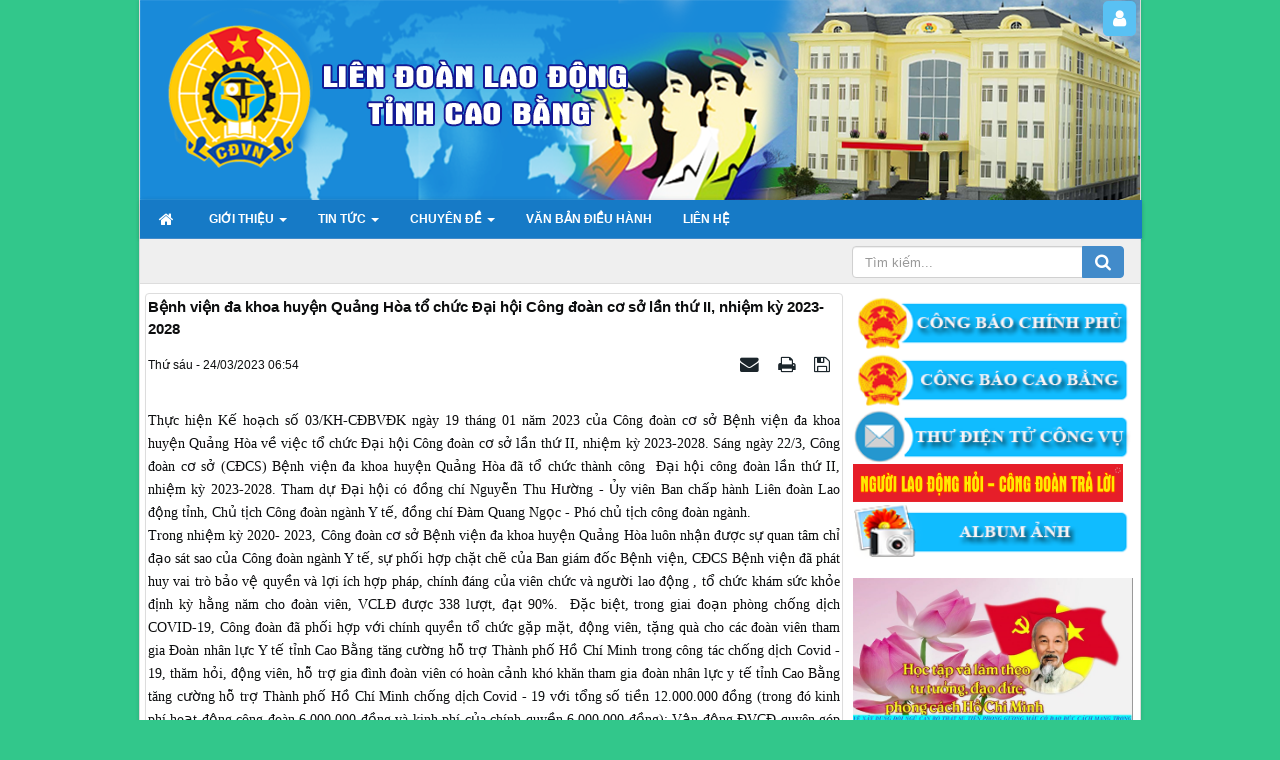

--- FILE ---
content_type: text/html; charset=UTF-8
request_url: https://ldld.caobang.gov.vn/vi/news/cong-tac-to-chuc/benh-vien-da-khoa-huyen-quang-hoa-to-chuc-dai-hoi-cong-doan-co-so-lan-thu-ii-nhiem-ky-2023-2028-1690.html
body_size: 13396
content:
<!DOCTYPE html>
	<html lang="vi" xmlns="http://www.w3.org/1999/xhtml" prefix="og: http://ogp.me/ns#">
	<head>
<title>Bệnh viện đa khoa huyện Quảng Hòa tổ chức Đại hội Công đoàn cơ sở  lần thứ II, nhiệm kỳ 2023- 2028</title>
<meta name="description" content="Bệnh viện đa khoa huyện Quảng Hòa tổ chức Đại hội Công đoàn cơ sở lần thứ II, nhiệm kỳ 2023- 2028 - Detail - Tin Tức -...">
<meta name="author" content="Liên Đoàn lao động tỉnh Cao Bằng">
<meta name="copyright" content="Liên Đoàn lao động tỉnh Cao Bằng [nongvannghi@mail.com]">
<meta name="robots" content="index, archive, follow, noodp">
<meta name="googlebot" content="index,archive,follow,noodp">
<meta name="msnbot" content="all,index,follow">
<meta name="generator" content="NukeViet v4.4">
<meta http-equiv="Content-Type" content="text/html; charset=utf-8">
<meta property="og:title" content="Bệnh viện đa khoa huyện Quảng Hòa tổ chức Đại hội Công đoàn cơ sở  lần thứ II, nhiệm kỳ 2023- 2028">
<meta property="og:type" content="article">
<meta property="og:description" content="Bệnh viện đa khoa huyện Quảng Hòa tổ chức Đại hội Công đoàn cơ sở lần thứ II, nhiệm kỳ 2023- 2028 - Detail - Tin Tức -...">
<meta property="og:site_name" content="Liên Đoàn lao động tỉnh Cao Bằng">
<meta property="og:image" content="https://ldld.caobang.gov.vn/uploads/news/2023_03/3-dc-phung-thi-van-_-bi-thu-chi-bo-giam-doc-bvdk-quang-hoa-tang-hoa-ban-chap-hanh-khoa-moi.jpg">
<meta property="og:url" content="https://ldld.caobang.gov.vn/vi/news/cong-tac-to-chuc/benh-vien-da-khoa-huyen-quang-hoa-to-chuc-dai-hoi-cong-doan-co-so-lan-thu-ii-nhiem-ky-2023-2028-1690.html">
<meta property="article:published_time" content="2023-03-24EDT06:54:00">
<meta property="article:modified_time" content="2023-03-24EDT06:57:23">
<meta property="article:section" content="Công tác tổ chức">
<link rel="shortcut icon" href="/uploads/logoldld.png">
<link rel="canonical" href="https://ldld.caobang.gov.vn/vi/news/cong-tac-to-chuc/benh-vien-da-khoa-huyen-quang-hoa-to-chuc-dai-hoi-cong-doan-co-so-lan-thu-ii-nhiem-ky-2023-2028-1690.html">
<link rel="alternate" href="/vi/news/rss/" title="Tin Tức" type="application/rss+xml">
<link rel="alternate" href="/vi/news/rss/tin-hoat-dong/" title="Tin Tức - Tin hoạt động" type="application/rss+xml">
<link rel="alternate" href="/vi/news/rss/ldld-cac-tinh/" title="Tin Tức - LĐLĐ các tỉnh" type="application/rss+xml">
<link rel="alternate" href="/vi/news/rss/cong-doan-nganh-tw/" title="Tin Tức - Công đoàn ngành TW" type="application/rss+xml">
<link rel="alternate" href="/vi/news/rss/lien-doan-lao-dong-tinh-107/" title="Tin Tức - Liên đoàn lao động tỉnh" type="application/rss+xml">
<link rel="alternate" href="/vi/news/rss/lien-doan-lao-dong-tinh/" title="Tin Tức - Liên đoàn lao động tỉnh" type="application/rss+xml">
<link rel="alternate" href="/vi/news/rss/cong-doan-nganh-trung-uong/" title="Tin Tức - Công đoàn ngành trung ương" type="application/rss+xml">
<link rel="alternate" href="/vi/news/rss/cong-doan-cap-tren-co-so/" title="Tin Tức - Công đoàn cấp trên cơ sở" type="application/rss+xml">
<link rel="alternate" href="/vi/news/rss/cong-doan-co-so/" title="Tin Tức - Công đoàn cơ sở" type="application/rss+xml">
<link rel="alternate" href="/vi/news/rss/tin-trong-tinh/" title="Tin Tức - Tin trong tỉnh" type="application/rss+xml">
<link rel="alternate" href="/vi/news/rss/tuyen-truyen-giao-duc/" title="Tin Tức - Tuyên truyền giáo dục" type="application/rss+xml">
<link rel="alternate" href="/vi/news/rss/chinh-sach-phap-luat/" title="Tin Tức - Chính sách pháp luật" type="application/rss+xml">
<link rel="alternate" href="/vi/news/rss/thi-dua-khen-thuong/" title="Tin Tức - Thi đua khen thưởng" type="application/rss+xml">
<link rel="alternate" href="/vi/news/rss/cong-tac-to-chuc/" title="Tin Tức - Công tác tổ chức" type="application/rss+xml">
<link rel="alternate" href="/vi/news/rss/cong-tac-kiem-tra/" title="Tin Tức - Công tác kiểm tra" type="application/rss+xml">
<link rel="alternate" href="/vi/news/rss/cong-tac-nu-cong/" title="Tin Tức - Công tác nữ công" type="application/rss+xml">
<link rel="alternate" href="/vi/news/rss/cong-tac-xay-dung-to-chuc/" title="Tin Tức - Công tác xây dựng tổ chức" type="application/rss+xml">
<link rel="alternate" href="/vi/news/rss/cong-tac-tai-chinh/" title="Tin Tức - Công tác tài chính" type="application/rss+xml">
<link rel="alternate" href="/vi/news/rss/tin-noi-bo/" title="Tin Tức - Tin nội bộ" type="application/rss+xml">
<link rel="alternate" href="/vi/news/rss/thong-bao/" title="Tin Tức - Thông báo" type="application/rss+xml">
<link rel="alternate" href="/vi/news/rss/trao-doi-kinh-nghiem/" title="Tin Tức - Trao đổi kinh nghiệm" type="application/rss+xml">
<link rel="alternate" href="/vi/news/rss/tin-anh/" title="Tin Tức - Tin ảnh" type="application/rss+xml">
<link rel="alternate" href="/vi/news/rss/hoc-tap-va-lttgdd-ho-chi-minh/" title="Tin Tức - Học tập và LTTGĐĐ Hồ Chí Minh" type="application/rss+xml">
<link rel="alternate" href="/vi/news/rss/tai-lieu-cong-doan/" title="Tin Tức - Tài liệu công đoàn" type="application/rss+xml">
<link rel="alternate" href="/vi/news/rss/chuong-trinh-phoi-hop-voi-cac-nganh/" title="Tin Tức - Chương trình phối hợp với các ngành" type="application/rss+xml">
<link rel="alternate" href="/vi/news/rss/guong-sang-trong-cong-nhan-vien-chuc-lao-dong/" title="Tin Tức - Gương sáng trong công nhân viên chức lao động" type="application/rss+xml">
<link rel="alternate" href="/vi/news/rss/tin-trong-nuoc-quoc-te/" title="Tin Tức - Tin trong nước - Quốc tế" type="application/rss+xml">
<link rel="alternate" href="/vi/news/rss/cong-doan-vi-loi-ich-doan-vien/" title="Tin Tức - Công đoàn vì lợi ích đoàn viên" type="application/rss+xml">
<link rel="alternate" href="/vi/news/rss/huong-toi-dai-hoi-cong-doan-viet-nam-lan-thu-xii/" title="Tin Tức - Hướng tới đại hội công đoàn Việt Nam lần thứ XIII" type="application/rss+xml">
<link rel="preload" as="script" href="/assets/js/jquery/jquery.min.js?t=1693905635">
<link rel="preload" as="script" href="/assets/js/language/vi.js?t=1693905635">
<link rel="preload" as="script" href="/assets/js/global.js?t=1693905635">
<link rel="preload" as="script" href="/themes/gdsuckhoe/js/news.js?t=1693905635">
<link rel="preload" as="script" href="/themes/gdsuckhoe/js/main.js?t=1693905635">
<link rel="preload" as="script" href="https://pagead2.googlesyndication.com/pagead/js/adsbygoogle.js">
<link rel="preload" as="script" href="/assets/js/jquery-ui/jquery-ui.min.js?t=1693905635">
<link rel="preload" as="script" href="/assets/js/language/jquery.ui.datepicker-vi.js?t=1693905635">
<link rel="preload" as="script" href="/themes/default/js/users.js?t=1693905635">
<link rel="preload" as="script" href="/assets/js/star-rating/jquery.rating.pack.js?t=1693905635">
<link rel="preload" as="script" href="/assets/js/star-rating/jquery.MetaData.js?t=1693905635">
<link rel="preload" as="script" href="/themes/gdsuckhoe/js/comment.js?t=1693905635">
<link rel="preload" as="script" href="/assets/editors/ckeditor/plugins/codesnippet/lib/highlight/highlight.pack.js?t=1693905635">
<link rel="preload" as="script" href="/themes/gdsuckhoe/js/bootstrap.min.js?t=1693905635">
<link rel="StyleSheet" href="/assets/css/font-awesome.min.css?t=1693905635">
<link rel="StyleSheet" href="/themes/gdsuckhoe/css/bootstrap.non-responsive.css?t=1693905635">
<link rel="StyleSheet" href="/themes/gdsuckhoe/css/style.css?t=1693905635">
<link rel="StyleSheet" href="/themes/gdsuckhoe/css/style.non-responsive.css?t=1693905635">
<link rel="StyleSheet" href="/themes/gdsuckhoe/css/news.css?t=1693905635">
<link rel="StyleSheet" href="/assets/css/gdsuckhoe.vi.0.css?t=1693905635">
<link rel="StyleSheet" href="/themes/gdsuckhoe/css/users.css?t=1693905635">
<link type="text/css" href="/assets/js/jquery-ui/jquery-ui.min.css?t=1693905635" rel="stylesheet" />
<link href="/assets/js/star-rating/jquery.rating.css?t=1693905635" type="text/css" rel="stylesheet"/>
<link href="/assets/editors/ckeditor/plugins/codesnippet/lib/highlight/styles/github.css?t=1693905635" rel="stylesheet">
<link rel="StyleSheet" href="/themes/gdsuckhoe/css/comment.css?t=1693905635" type="text/css" />
<style>#fbPage {width:100%; margin:auto;background-size: cover;} .centerTj {display:-ms-flexbox;-ms-flex-pack:center;-ms-flex-align:center; display:-moz-box;-moz-box-pack:center;-moz-box-align:center; display:-webkit-box;-webkit-box-pack:center;-webkit-box-align:center; display:box;box-pack:center;box-align:center; }</style>
	</head>
	<body>
	<noscript>

		<div class="alert alert-danger">Trình duyệt của bạn đã tắt chức năng hỗ trợ JavaScript.<br />Website chỉ làm việc khi bạn bật nó trở lại.<br />Để tham khảo cách bật JavaScript, hãy click chuột <a href="http://wiki.nukeviet.vn/support:browser:enable_javascript">vào đây</a>!</div>

	</noscript>

    <div class="body-bg">

	<div class="wraper">

		<header>

			<div class="container" id="body">

				<div id="header" class="row">

				    <div class="logo col-md-5">
                        <a title="Liên Đoàn lao động tỉnh Cao Bằng" href="/vi/"><img src="/uploads/logo-1-copy_1.png" width="90" height="90" alt="Liên Đoàn lao động tỉnh Cao Bằng" /></a>
                    </div>

					<div class="col-md-18 top-img">

					<div class="nv-block-banners">

		              <img alt="Liên Đoàn lao động tỉnh Cao Bằng" src="/themes/gdsuckhoe/images/banner.png" width="600" height="97">

                    </div>

					</div>

				</div>

			</div>
		</header>

		<nav class="second-nav" id="menusite">

			<div class="container">

				<div class="row">

                    <div class="bg radius-top-left radius-top-right box-shadow">

					<div class="navbar navbar-default navbar-static-top" role="navigation">
	<div class="navbar-header">
		<button type="button" class="navbar-toggle" data-toggle="collapse" data-target="#menu-site-default">
			<span class="sr-only">&nbsp;</span>
			<span class="icon-bar">&nbsp;</span>
			<span class="icon-bar">&nbsp;</span>
			<span class="icon-bar">&nbsp;</span>
		</button>
	</div>
	<div class="collapse navbar-collapse" id="menu-site-default">
        <ul class="nav navbar-nav">
			<li>
				<a class="home" title="Trang nhất" href="/vi/"><em class="fa fa-lg fa-home">&nbsp;</em><span class="visible-xs-inline-block"> Trang nhất</span></a>
			</li>
			            <li  class="dropdown" rol="presentation">
                <a class="dropdown-toggle"  href="/vi/about/" role="button" aria-expanded="false" title="GIỚI THIỆU" >GIỚI THIỆU <strong class="caret">&nbsp;</strong></a>
                                <ul class="dropdown-menu">
	    <li >
        <a href="/vi/about/Gioi-thieu-chung.html" title="Giới thiệu chung" >Giới thiệu chung</a>
    </li>
    <li >
        <a href="/vi/about/To-chuc-bo-may.html" title="Tổ chức bộ máy" >Tổ chức bộ máy</a>
    </li>
    <li >
        <a href="/vi/about/Danh-sach-BCH-Lien-Doan-lao-dong-tinh-Cao-Bang-khoa-XVI-nhiem-ky-2018-2023.html" title="Danh sách BCH Liên Đoàn lao động tỉnh Cao Bằng khóa XVI nhiệm kỳ 2018 - 2023" >Danh sách BCH Liên Đoàn lao động tỉnh Cao Bằng khóa XVI nhiệm kỳ 2018 - 2023</a>
    </li>
    <li >
        <a href="/vi/about/Danh-sach-Uy-ban-kiem-tra-Lien-Doan-lao-dong-tinh-Cao-Bang-khoa-XVI-nhiem-ky-2018-2023.html" title="Danh sách Ủy ban kiểm tra Liên Đoàn lao động tỉnh Cao Bằng khóa XVI nhiệm kỳ 2018 - 2023" >Danh sách Ủy ban kiểm tra Liên Đoàn lao động tỉnh Cao Bằng khóa XVI nhiệm kỳ 2018 - 2023</a>
    </li>
</ul>
			</li>
            <li  class="dropdown" rol="presentation">
                <a class="dropdown-toggle"  href="/vi/news/tin-hoat-dong-hdcb/" role="button" aria-expanded="false" title="TIN TỨC" >TIN TỨC <strong class="caret">&nbsp;</strong></a>
                                <ul class="dropdown-menu">
	    <li >
        <a href="/vi/news/ldld-cac-tinh/" title="LĐLĐ các tỉnh" >LĐLĐ các tỉnh</a>
    </li>
    <li >
        <a href="/vi/news/cong-doan-nganh-tw/" title="Công đoàn ngành TW" >Công đoàn ngành TW</a>
    </li>
    <li >
        <a href="/vi/news/guong-sang-trong-cong-nhan-vien-chuc-lao-dong/" title="Gương sáng trong công nhân viên chức lao động" >Gương sáng trong công nhân viên chức lao động</a>
    </li>
    <li >
        <a href="/vi/news/tin-trong-tinh/" title="Tin trong tỉnh" >Tin trong tỉnh</a>
    </li>
    <li >
        <a href="/vi/news/tin-trong-nuoc-quoc-te/" title="Tin trong nước - Quốc tế" >Tin trong nước - Quốc tế</a>
    </li>
</ul>
			</li>
            <li  class="dropdown" rol="presentation">
                <a class="dropdown-toggle"  href="/index.php" role="button" aria-expanded="false" title="Chuyên đề" >Chuyên đề <strong class="caret">&nbsp;</strong></a>
                                <ul class="dropdown-menu">
	    <li >
        <a href="/vi/news/tuyen-truyen-giao-duc/" title="Tuyên truyền giáo dục" >Tuyên truyền giáo dục</a>
    </li>
    <li >
        <a href="/vi/news/chinh-sach-phap-luat/" title="Chính sách pháp luật" >Chính sách pháp luật</a>
    </li>
    <li >
        <a href="/vi/news/cong-tac-nu-cong/" title="Công tác nữ công" >Công tác nữ công</a>
    </li>
    <li >
        <a href="/vi/news/cong-tac-tai-chinh/" title="Công tác tài chính" >Công tác tài chính</a>
    </li>
    <li >
        <a href="/vi/news/cong-tac-kiem-tra/" title="Công tác kiểm tra" >Công tác kiểm tra</a>
    </li>
</ul>
			</li>
            <li  rol="presentation">
                <a class="dropdown-toggle"  href="/vi/laws/" role="button" aria-expanded="false" title="Văn bản điều hành" >Văn bản điều hành</a>
			</li>
            <li  rol="presentation">
                <a class="dropdown-toggle"  href="/vi/contact/" role="button" aria-expanded="false" title="Liên hệ" >Liên hệ</a>
			</li>
         </ul>
	</div>
</div>
                    </div>

				</div>

			</div>

		</nav>

        <nav class="header-nav">

            <div class="container">

                <div class="personalArea">

                <span><a title="Đăng nhập - Đăng ký" class="pa pointer button" data-toggle="tip" data-target="#guestBlock_nv2" data-click="y"><em class="fa fa-user fa-lg"></em><span class="hidden">Đăng nhập</span></a></span>
                </div>

                <div class="social-icons">
                </div>

                <div class="contactDefault">
                </div>

                <div id="tip" data-content="">

                    <div class="bg"></div>

                </div>

            </div>

        </nav>

		<section>

			<div class="container" id="body">

                <nav class="third-nav">

    				<div class="row">

                        <div class="bg">

                        <div class="clearfix">

                            <div class="col-xs-24 col-sm-12 col-md-12">
                                <div class="breadcrumbs-wrap">

                                	<div class="display">

                                		<a class="show-subs-breadcrumbs hidden" href="#" onclick="showSubBreadcrumbs(this, event);"><em class="fa fa-lg fa-angle-right"></em></a>

		                                <ul class="breadcrumbs list-none"></ul>

									</div>

									<ul class="subs-breadcrumbs"></ul>

	                                <ul class="temp-breadcrumbs hidden">

	                                    <li itemscope itemtype="http://data-vocabulary.org/Breadcrumb"><a href="/vi/" itemprop="url" title="Trang nhất"><span itemprop="title">Trang nhất</span></a></li>

	                                    <li itemscope itemtype="http://data-vocabulary.org/Breadcrumb"><a href="/vi/news/" itemprop="url" title="Tin Tức"><span class="txt" itemprop="title">Tin Tức</span></a></li><li itemscope itemtype="http://data-vocabulary.org/Breadcrumb"><a href="/vi/news/cong-tac-to-chuc/" itemprop="url" title="Công tác tổ chức"><span class="txt" itemprop="title">Công tác tổ chức</span></a></li>

	                                </ul>

								</div>
						    </div>

                            <div class="headerSearch col-xs-24 col-sm-12 col-md-12">

							 <div class="col-xs-24 col-sm-10 col-md-10">
							 </div>

                                <div class="col-xs-24 col-sm-14 col-md-14">

								<div class="input-group">

                                    <input type="text" class="form-control" maxlength="60" placeholder="Tìm kiếm...">

                                    <span class="input-group-btn"><button type="button" class="btn btn-info" data-url="/vi/seek/?q=" data-minlength="3" data-click="y"><em class="fa fa-search fa-lg"></em></button></span>

                                </div>

								</div>

                            </div>

                        </div>

                        </div>

                    </div>

                </nav>
<div class="row">
<div class="col-sm-16 col-md-16 col-left"> 
<div class="col-sm-16 col-md-16">

</div>
<div class="col-sm-8 col-md-8 news-latest">

</div>
<div class="col-sm-24 col-md-24 clearfix">

</div>
</div>
<div class="col-sm-8 col-md-8 col-right">

</div>
</div>

<div class="row">
	<div class="col-md-24">
	</div>
</div>
<div class="row">
	<div class="col-sm-15 col-md-17">
<div class="news_column panel panel-default">
	<div class="panel-body">
		<h1 class="title margin-bottom-lg">Bệnh viện đa khoa huyện Quảng Hòa tổ chức Đại hội Công đoàn cơ sở  lần thứ II, nhiệm kỳ 2023- 2028</h1>
        <div class="row margin-bottom-lg">
            <div class="col-md-12">
                <span class="h5">Thứ sáu - 24/03/2023 06:54</span>
            </div>
            <div class="col-md-12">
                <ul class="list-inline text-right">
        			        			<li><a class="dimgray" rel="nofollow" title="Gửi bài viết qua email" href="javascript:void(0);" onclick="nv_open_browse('/vi/news/sendmail/cong-tac-to-chuc/benh-vien-da-khoa-huyen-quang-hoa-to-chuc-dai-hoi-cong-doan-co-so-lan-thu-ii-nhiem-ky-2023-2028-1690.html','',650,500,'resizable=no,scrollbars=yes,toolbar=no,location=no,status=no');return false"><em class="fa fa-envelope fa-lg">&nbsp;</em></a></li>
        			        			<li><a class="dimgray" title="In ra" href="javascript: void(0)" onclick="nv_open_browse('/vi/news/print/cong-tac-to-chuc/benh-vien-da-khoa-huyen-quang-hoa-to-chuc-dai-hoi-cong-doan-co-so-lan-thu-ii-nhiem-ky-2023-2028-1690.html','',840,500,'resizable=yes,scrollbars=yes,toolbar=no,location=no,status=no');return false"><em class="fa fa-print fa-lg">&nbsp;</em></a></li>
        			        			<li><a class="dimgray" title="Lưu bài viết này" href="/vi/news/savefile/cong-tac-to-chuc/benh-vien-da-khoa-huyen-quang-hoa-to-chuc-dai-hoi-cong-doan-co-so-lan-thu-ii-nhiem-ky-2023-2028-1690.html"><em class="fa fa-save fa-lg">&nbsp;</em></a></li>
        		</ul>
            </div>
        </div>
				<div class="clearfix">
			 <div class="hometext m-bottom"></div>
		</div>
		<div id="news-bodyhtml" class="bodytext margin-bottom-lg">
			<div style="text-align: justify;"><span style="font-family:Times New Roman,Times,serif;"><span style="font-size:14px;">Thực hiện Kế hoạch số 03/KH-CĐBVĐK ngày 19 tháng 01 năm 2023 của Công đoàn cơ sở Bệnh viện đa khoa huyện Quảng Hòa về việc tổ chức Đại hội Công đoàn cơ sở lần thứ II, nhiệm kỳ 2023-2028. Sáng ngày 22/3, Công đoàn cơ sở (CĐCS) Bệnh viện đa khoa huyện Quảng Hòa đã tổ chức thành công &nbsp;Đại hội công đoàn lần thứ II, nhiệm kỳ 2023-2028. Tham dự Đại hội có đồng chí Nguyễn Thu Hường - Ủy viên Ban chấp hành Liên đoàn Lao động tỉnh, Chủ tịch Công đoàn ngành Y tế, đồng chí Đàm Quang Ngọc - Phó chủ tịch công đoàn ngành.<br />
Trong nhiệm kỳ 2020- 2023, Công đoàn cơ sở Bệnh viện đa khoa huyện Quảng Hòa luôn nhận được sự quan tâm chỉ đạo sát sao của Công đoàn ngành Y tế, sự phối hợp chặt chẽ của Ban giám đốc Bệnh viện, CĐCS Bệnh viện đã phát huy vai trò bảo vệ quyền và lợi ích hợp pháp, chính đáng của viên chức và người lao động , tổ chức khám sức khỏe định kỳ hằng năm cho đoàn viên, VCLĐ được 338 lượt, đạt 90%. &nbsp;Đặc biệt, trong giai đoạn phòng chống dịch COVID-19, Công đoàn đã phối hợp với chính quyền tổ chức gặp mặt, động viên, tặng quà cho các đoàn viên tham gia Đoàn nhân lực Y tế tỉnh Cao Bằng tăng cường hỗ trợ Thành phố Hồ Chí Minh trong công tác chống dịch Covid - 19, thăm hỏi, động viên, hỗ trợ gia đình đoàn viên có hoàn cảnh khó khăn tham gia đoàn nhân lực y tế tỉnh Cao Bằng tăng cường hỗ trợ Thành phố Hồ Chí Minh chống dịch Covid - 19 với tổng số tiền 12.000.000 đồng (trong đó kinh phí hoạt động công đoàn 6.000.000 đồng và kinh phí của chính quyền 6.000.000 đồng); Vận động ĐVCĐ quyên góp ủng hộ các quỹ từ thiện từ tháng 7/2020 đến tháng 02/2023 được 477.507.404 đồng, phối hợp với ngân hàng Đầu tư và Phát triển Việt Nam - BIDV chi nhánh Cao Bằng xét duyệt cho hơn 60 viên chức và người lao động vay vốn tiêu dùng với tổng số tiền hơn 3 tỷ đồng. Hàng năm CĐCS phối hợp với chính quyền thực hiện hỗ trợ VCNLĐ trong dịp lễ tết, chăm lo đời sống đoàn viên, nhất là đoàn viên có hoàn cảnh khó khăn......&nbsp;<br />
Ngoài ra, CĐCS Bệnh viện đã đẩy mạnh các phong trào thi đua yêu nước, tổ chức các hoạt động chăm lo đời sống văn hóa tinh thần cho VCNLĐ, qua đó thu hút đông đảo đoàn viên tích cực tham gia. Tích cực tham gia công tác xây dựng Đảng, luôn quan tâm giới thiệu đoàn viên ưu tú cho tổ chức Đảng tiếp bồi dưỡng, kết nạp. Từ tháng 7/2020 đến tháng 3/2023, Công đoàn đã giới thiệu 27 đoàn viên ưu tú cho tổ chức Đảng đi học Lớp bồi dưỡng nhận thức về Đảng; 16 đoàn viên đã được kết nạp vào Đảng Cộng sản Việt Nam.<br />
Với những nỗ lực và thành tích đạt được trong nhiệm kỳ vừa qua, Công đoàn cơ sở bệnh viện được đánh giá là Công đoàn vững mạnh được các cấp Công đoàn tặng nhiều bằng khen và giấy khen ......<br />
Từ những kết quả đạt được của nhiệm kỳ vừa qua, nhiệm kỳ 2023-2028, CĐCS Bệnh viện sẽ tiếp tục phát huy sức mạnh, tập trung đổi mới nội dung, phương thức hoạt động công đoàn và xây dựng CĐCS vững mạnh; phối hợp với chính quyền thực hiện tốt việc chăm lo đời sống, phúc lợi, môi trường làm việc an toàn, thân thiện; nâng cao chất lượng các phong trào thi đua, phát huy sáng kiến cải tiến kỹ thuật, ứng dụng khoa học kỹ thuật vào công tác chuyên môn, góp phần thực hiện tốt sự nghiệp chăm sóc và bảo vệ sức khỏe nhân dân.<br />
Phát biểu tại đại hội, đồng chí Nguyễn Thu Hường - UV BCH LĐLĐ tỉnh, Chủ tịch Công đoàn ngành Y tế thay mặt Ban Thường vụ Công đoàn ngành Y tế đã đánh giá cao công tác chuẩn bị Đại hội chu đáo, bảo đảm đúng quy trình, quy định Điều lệ Công đoàn Việt Nam; biểu dương những thành tích đạt được của CĐCS Bệnh viện đa khoa huyện Quảng Hòa trong thời nhiệm kỳ qua. Đồng thời, mong muốn trong thời gian tới BCH CĐCS bệnh viện khóa mới triển khai thực hiện có hiệu quả Nghị quyết Đại hội Công đoàn các cấp, tiếp tục thực hiện tốt vai trò đại diện, chăm lo và bảo vệ quyền, lợi ích hợp pháp chính đáng cho VCNLĐ. Tích cực học tập nâng cao trình độ chuyên môn, đẩy mạnh phong trào thi đua từ đó nâng cao chất lượng hiệu quả hoạt động của CĐCS, góp phần hoàn thành tốt nhiệm vụ được giao….<br />
Với tinh thần làm việc và trách nhiệm cao, Đại hội đã bầu 05 đồng chí vào Ban Chấp hành CĐCS nhiệm kỳ 2023-2028; đồng chí Hoàng Thị Huế - Viên chức Khoa Ngoại tổng hợp - Phẫu thuật, gây mê hồi sức được tín nhiệm giữ chức Chủ tịch CĐCS bệnh viện. Đại hội cũng đã bầu đoàn đại biểu đi dự Đại hội đại biểu Công đoàn ngành Y tế gồm 05 đại biểu chính thức và 01 đại biểu dự khuyết.&nbsp;</span></span></div>

<div style="text-align: center;"><span style="font-family:Times New Roman,Times,serif;"><span style="font-size:14px;"><img alt="1" height="480" src="/uploads/news/2023_03/1_4.jpg" width="640" /></span></span></div>

<div style="text-align: center;"><em><span style="font-family:Times New Roman,Times,serif;"><span style="font-size:14px;">Đ/c Nguyễn Thu Hường - UV BCH LĐLĐ tỉnh, Chủ tịch Công đoàn ngành Y tế trao tặng Đại hội ảnh chân dung Chủ tịch Hồ Chí Minh.&nbsp;<br />
<img alt="2" height="480" src="/uploads/news/2023_03/2_3.jpg" width="640" /><br />
Đ/c Nguyễn Thu Hường - UV BCH LĐLĐ tỉnh, Chủ tịch Công đoàn ngành Y tế phát biểu chỉ đạo Đại hội.<br />
<img alt="3 Đc Phùng Thị Vân Bí thư Chi bộ, Giám đốc BVĐK Quảng Hòa tặng hoa Ban Chấp hành khóa mới" height="480" src="/uploads/news/2023_03/3-dc-phung-thi-van-_-bi-thu-chi-bo-giam-doc-bvdk-quang-hoa-tang-hoa-ban-chap-hanh-khoa-moi.jpg" width="640" /><br />
Đc Phùng Thị Vân - Bí thư Chi bộ, Giám đốc BVĐK Quảng Hòa tặng hoa Ban Chấp hành khóa mới.</span></span></em></div>
		</div>
		        <div class="margin-bottom-lg">
    		    		<p class="h5 text-right">
    			<strong>Tác giả bài viết: </strong>Đàm Thị Nhuận - CĐCS BVĐK huyện Quảng Hoà
    		</p>
        </div>
    </div>
</div>
<div class="news_column panel panel-default">
	<div class="panel-body">
        <form id="form3B" action="">
            <div class="h5 clearfix">
                <p>Tổng số điểm của bài viết là: 0 trong 0 đánh giá</p>
                <div style="padding: 5px;">
                    <input class="hover-star" type="radio" value="1" title="Bài viết rất kém" /><input class="hover-star" type="radio" value="2" title="Bài viết kém" /><input class="hover-star" type="radio" value="3" title="Bài viết đạt" /><input class="hover-star" type="radio" value="4" title="Bài viết tốt" /><input class="hover-star" type="radio" value="5" title="Bài viết rất tốt" /><span id="hover-test" style="margin: 0 0 0 20px;">Click để đánh giá bài viết</span>
                </div>
            </div>
        </form>
    </div>
</div>
<div class="news_column panel panel-default">
	<div class="panel-body">
<div id="idcomment" class="nv-fullbg">
	<div class="row clearfix margin-bottom-lg">
		<div class="col-xs-12 text-left">
			<p class="comment-title"><em class="fa fa-comments">&nbsp;</em> Ý kiến bạn đọc</p>
		</div>
		<div class="col-xs-12 text-right">
			<select id="sort" class="form-control">
								<option value="0"  selected="selected">Sắp xếp theo bình luận mới</option>
				<option value="1" >Sắp xếp theo bình luận cũ</option>
				<option value="2" >Sắp xếp theo số lượt thích</option>
			</select>
		</div>
	</div>
	<div id="formcomment" class="comment-form">
				<div class="alert alert-danger fade in">
						<a title="Đăng nhập" href="#" onclick="return loginForm('');">Bạn cần đăng nhập với tư cách là <strong>%s</strong> để có thể bình luận</a>
		</div>
	</div>
</div>
    </div>
</div>

<div class="news_column panel panel-default">
	<div class="panel-body other-news">
    	    	<p class="h3"><strong>Những tin mới hơn</strong></p>
    	<div class="clearfix">
            <ul class="related">
        		        		<li>
        			<em class="fa fa-angle-right">&nbsp;</em>
        			<a href="/vi/news/cong-tac-to-chuc/dai-hoi-cong-doan-co-so-truong-ptdtnt-thcs-huyen-bao-lac-lan-thu-xv-nhiem-ky-2023-2028-1691.html" data-placement="bottom" data-content="" data-img="/assets/news/2023_03/82b488f91d56c0089947.jpg" data-rel="tooltip" title="Đại hội Công đoàn cơ sở Trường PTDTNT THCS huyện Bảo Lạc lần thứ XV, nhiệm kỳ 2023 -2028">Đại hội Công đoàn cơ sở Trường PTDTNT THCS huyện Bảo Lạc lần thứ XV, nhiệm kỳ 2023 -2028</a>
        			<em>(26/03/2023)</em>
        		</li>
        		<li>
        			<em class="fa fa-angle-right">&nbsp;</em>
        			<a href="/vi/news/cong-tac-to-chuc/dai-hoi-cong-doan-co-so-hop-tac-xa-che-bien-go-song-hien-lan-thu-i-nhiem-ky-2023-2028-1692.html" data-placement="bottom" data-content="" data-img="/assets/news/2023_03/z4214019372396_e509b024aa6f0a04d3bdd8448e3567ee.jpg" data-rel="tooltip" title="Đại hội công đoàn cơ sở Hợp tác xã chế biến gỗ sông Hiến Lần thứ I, nhiệm kỳ 2023-2028">Đại hội công đoàn cơ sở Hợp tác xã chế biến gỗ sông Hiến Lần thứ I, nhiệm kỳ 2023-2028</a>
        			<em>(28/03/2023)</em>
        		</li>
        		<li>
        			<em class="fa fa-angle-right">&nbsp;</em>
        			<a href="/vi/news/cong-tac-to-chuc/cong-doan-co-so-hop-tac-xa-moi-truong-va-quan-ly-cho-huyen-hoa-an-to-chuc-dai-hoi-lan-thu-ii-nhiem-ky-2023-2028-1693.html" data-placement="bottom" data-content="" data-img="/assets/news/2023_03/dh-htx-moi-truong1.jpg" data-rel="tooltip" title="Công đoàn cơ sở Hợp tác xã môi trường và quản lý chợ huyện Hòa An tổ chức đại hội lần thứ II, nhiệm kỳ 2023-2028">Công đoàn cơ sở Hợp tác xã môi trường và quản lý chợ huyện Hòa An tổ chức đại hội lần thứ II, nhiệm kỳ 2023-2028</a>
        			<em>(28/03/2023)</em>
        		</li>
        		<li>
        			<em class="fa fa-angle-right">&nbsp;</em>
        			<a href="/vi/news/cong-tac-to-chuc/cong-doan-co-so-khoi-dan-van-huyen-bao-lac-to-chuc-dai-lan-thu-xiv-nhiem-ky-2023-2028-1694.html" data-placement="bottom" data-content="" data-img="/assets/news/2023_03/dan-van-2.jpg" data-rel="tooltip" title="Công đoàn cơ sở Khối Dân vận huyện Bảo Lạc tổ chức đại lần thứ XIV, nhiệm kỳ 2023 - 2028">Công đoàn cơ sở Khối Dân vận huyện Bảo Lạc tổ chức đại lần thứ XIV, nhiệm kỳ 2023 - 2028</a>
        			<em>(28/03/2023)</em>
        		</li>
        		<li>
        			<em class="fa fa-angle-right">&nbsp;</em>
        			<a href="/vi/news/cong-tac-to-chuc/cong-doan-co-so-cong-ty-trach-nhiem-huu-han-duc-ngoc-to-chuc-dai-lan-thu-ii-nhiem-ky-2023-2028-1695.html" data-placement="bottom" data-content="" data-img="/assets/news/2023_03/z4222211865838_93092274cfed53b9e4214d434d9dde4a.jpg" data-rel="tooltip" title="Công đoàn cơ sở Công ty trách nhiệm hữu hạn Đức Ngọc tổ chức đại hội lần thứ II, nhiệm kỳ 2023 - 2028">Công đoàn cơ sở Công ty trách nhiệm hữu hạn Đức Ngọc tổ chức đại hội lần thứ II, nhiệm kỳ 2023 - 2028</a>
        			<em>(29/03/2023)</em>
        		</li>
        		<li>
        			<em class="fa fa-angle-right">&nbsp;</em>
        			<a href="/vi/news/cong-tac-to-chuc/cong-doan-co-so-cong-ty-co-phan-xi-mang-xay-dung-cong-trinh-cao-bang-to-chuc-dai-hoi-nhiem-ky-2023-2028-1698.html" data-placement="bottom" data-content="" data-img="/assets/news/2023_03/z4224044362164_fbd0643846605d93b8a3f6f9cbad458c.jpg" data-rel="tooltip" title="Công đoàn cơ sở Công ty cổ phần Xi măng - Xây dựng công trình Cao Bằng tổ chức đại hội nhiệm kỳ 2023 – 2028">Công đoàn cơ sở Công ty cổ phần Xi măng - Xây dựng công trình Cao Bằng tổ chức đại hội nhiệm kỳ 2023 – 2028</a>
        			<em>(30/03/2023)</em>
        		</li>
        		<li>
        			<em class="fa fa-angle-right">&nbsp;</em>
        			<a href="/vi/news/cong-tac-to-chuc/lien-doan-lao-dong-thanh-pho-cao-bang-tap-trung-chi-dao-to-chuc-dai-hoi-cong-doan-co-so-nhiem-ky-2023-2028-1699.html" data-placement="bottom" data-content="" data-img="/assets/news/2023_03/z4221504261277_17a1f769a9eadddb8f60f0c6203bf6b1-copy.jpg" data-rel="tooltip" title="Liên đoàn Lao động thành phố Cao Bằng tập trung chỉ đạo tổ chức đại hội công đoàn cơ sở nhiệm kỳ 2023-2028">Liên đoàn Lao động thành phố Cao Bằng tập trung chỉ đạo tổ chức đại hội công đoàn cơ sở nhiệm kỳ 2023-2028</a>
        			<em>(30/03/2023)</em>
        		</li>
        		<li>
        			<em class="fa fa-angle-right">&nbsp;</em>
        			<a href="/vi/news/cong-tac-to-chuc/dai-hoi-cong-doan-co-so-khoi-truong-hoc-xa-dinh-phung-lan-thu-i-nhiem-ky-2023-2028-1700.html" data-placement="bottom" data-content="" data-img="/assets/news/2023_04/325978482820f47ead31.jpg" data-rel="tooltip" title="Đại hội Công đoàn cơ sở Khối trường học xã Đình Phùng lần thứ I, nhiệm kỳ 2023-2028">Đại hội Công đoàn cơ sở Khối trường học xã Đình Phùng lần thứ I, nhiệm kỳ 2023-2028</a>
        			<em>(03/04/2023)</em>
        		</li>
        		<li>
        			<em class="fa fa-angle-right">&nbsp;</em>
        			<a href="/vi/news/cong-tac-to-chuc/cong-doan-co-so-truong-mam-non-can-yen-huyen-ha-quang-to-chuc-dai-hoi-lan-thu-ii-nhiem-ky-2023-2028-1701.html" data-placement="bottom" data-content="" data-img="/assets/news/2023_04/z4228196491318_2a75cf560d231592246270b84fd4c37f.jpg" data-rel="tooltip" title="Công đoàn cơ sở Trường Mầm Non Cần Yên, huyện Hà Quảng  tổ chức Đại hội lần thứ II, nhiệm kỳ 2023-2028">Công đoàn cơ sở Trường Mầm Non Cần Yên, huyện Hà Quảng  tổ chức Đại hội lần thứ II, nhiệm kỳ 2023-2028</a>
        			<em>(03/04/2023)</em>
        		</li>
        		<li>
        			<em class="fa fa-angle-right">&nbsp;</em>
        			<a href="/vi/news/cong-tac-to-chuc/dai-hoi-cong-doan-so-tu-phap-lan-thu-xv-nhiem-ky-2023-2028-1708.html" data-placement="bottom" data-content="" data-img="/assets/news/2023_04/z4242455380222_45883786758a0c307d08183da31cc802.jpg" data-rel="tooltip" title="Đại hội Công đoàn Sở Tư pháp lần thứ XV, nhiệm kỳ 2023 - 2028">Đại hội Công đoàn Sở Tư pháp lần thứ XV, nhiệm kỳ 2023 - 2028</a>
        			<em>(06/04/2023)</em>
        		</li>
        	</ul>
        </div>
    	    	<p class="h3"><strong>Những tin cũ hơn</strong></p>
    	<div class="clearfix">
            <ul class="related">
        		        		<li>
        			<em class="fa fa-angle-right">&nbsp;</em>
        			<a class="list-inline" href="/vi/news/cong-tac-to-chuc/lien-doan-lao-dong-huyen-ha-quang-bau-chu-tich-ldld-huyen-khoa-ix-nhiem-ky-2018-2023-1689.html" data-placement="bottom" data-content="" data-img="/assets/news/2023_03/z4206788681677_3aa1566fe0e984bc4ff6bb3cdb38807a.jpg" data-rel="tooltip" title="Liên đoàn Lao động huyện Hà Quảng bầu Chủ tịch LĐLĐ huyện khóa IX, nhiệm kỳ 2018- 2023">Liên đoàn Lao động huyện Hà Quảng bầu Chủ tịch LĐLĐ huyện khóa IX, nhiệm kỳ 2018- 2023</a>
        			<em>(24/03/2023)</em>
        		</li>
        		<li>
        			<em class="fa fa-angle-right">&nbsp;</em>
        			<a class="list-inline" href="/vi/news/cong-tac-to-chuc/dai-hoi-cong-doan-co-so-cong-ty-tnhh-mot-thanh-vien-thanh-tam-cao-bang-lan-thu-i-nhiem-ky-2023-2028-1685.html" data-placement="bottom" data-content="" data-img="/assets/news/2023_03/thanh-tam-2a.jpg" data-rel="tooltip" title="Đại hội Công đoàn cơ sở  Công ty TNHH Một thành viên Thành Tâm Cao Bằng lần thứ I  nhiệm kỳ 2023 - 2028">Đại hội Công đoàn cơ sở  Công ty TNHH Một thành viên Thành Tâm Cao Bằng lần thứ I  nhiệm kỳ 2023 - 2028</a>
        			<em>(21/03/2023)</em>
        		</li>
        		<li>
        			<em class="fa fa-angle-right">&nbsp;</em>
        			<a class="list-inline" href="/vi/news/cong-tac-to-chuc/dai-hoi-cong-doan-co-so-xa-hong-tri-huyen-bao-lac-lan-thu-v-nhiem-ky-2023-2028-1684.html" data-placement="bottom" data-content="" data-img="/assets/news/2023_03/xa-hong-tri-3a.jpg" data-rel="tooltip" title="Đại hội Công đoàn cơ sở xã Hồng Trị, huyện Bảo Lạc lần thứ V,  nhiệm kỳ 2023 - 2028">Đại hội Công đoàn cơ sở xã Hồng Trị, huyện Bảo Lạc lần thứ V,  nhiệm kỳ 2023 - 2028</a>
        			<em>(21/03/2023)</em>
        		</li>
        		<li>
        			<em class="fa fa-angle-right">&nbsp;</em>
        			<a class="list-inline" href="/vi/news/cong-tac-to-chuc/cong-doan-co-so-hop-tac-xa-ve-sinh-moi-truong-do-thi-thi-tran-bao-lac-huyen-bao-lac-to-chuc-dai-hoi-lan-thu-ii-nhiem-ky-2023-2028-1683.html" data-placement="bottom" data-content="" data-img="/assets/news/2023_03/anh-moi-truong-2.jpg" data-rel="tooltip" title="Công đoàn cơ sở Hợp tác xã vệ sinh môi trường đô thị thị trấn Bảo Lạc, huyện Bảo Lạc tổ chức đại hội lần thứ II, nhiệm kỳ 2023 -2028">Công đoàn cơ sở Hợp tác xã vệ sinh môi trường đô thị thị trấn Bảo Lạc, huyện Bảo Lạc tổ chức đại hội lần thứ II, nhiệm kỳ 2023 -2028</a>
        			<em>(21/03/2023)</em>
        		</li>
        		<li>
        			<em class="fa fa-angle-right">&nbsp;</em>
        			<a class="list-inline" href="/vi/news/cong-tac-to-chuc/cong-doan-co-so-khoi-truong-hoc-xa-hong-tri-huyen-bao-lac-to-chuc-dai-hoi-lan-thu-i-nhiem-ky-2023-2028-1681.html" data-placement="bottom" data-content="" data-img="/assets/news/2023_03/anh-khoi-hong-tri-3.jpg" data-rel="tooltip" title="Công đoàn cơ sở Khối trường học xã Hồng Trị, huyện Bảo Lạc tổ chức Đại hội lần thứ I, nhiệm kỳ 2023 - 2028">Công đoàn cơ sở Khối trường học xã Hồng Trị, huyện Bảo Lạc tổ chức Đại hội lần thứ I, nhiệm kỳ 2023 - 2028</a>
        			<em>(20/03/2023)</em>
        		</li>
        		<li>
        			<em class="fa fa-angle-right">&nbsp;</em>
        			<a class="list-inline" href="/vi/news/cong-tac-to-chuc/cong-doan-co-so-truong-hoc-xa-phong-chau-huyen-trung-khanh-to-chuc-dai-hoi-lan-thu-ii-nhiem-ky-2023-2028-1678.html" data-placement="bottom" data-content="" data-img="/assets/news/2023_03/dh-cdcs-th-phong-chau-2.jpg" data-rel="tooltip" title="Công đoàn cơ sở Trường học xã Phong Châu, huyện Trùng Khánh  tổ chức Đại hội lần thứ II, nhiệm kỳ 2023-2028">Công đoàn cơ sở Trường học xã Phong Châu, huyện Trùng Khánh  tổ chức Đại hội lần thứ II, nhiệm kỳ 2023-2028</a>
        			<em>(18/03/2023)</em>
        		</li>
        		<li>
        			<em class="fa fa-angle-right">&nbsp;</em>
        			<a class="list-inline" href="/vi/news/cong-tac-to-chuc/benh-vien-da-khoa-y-duoc-co-truyen-phuc-hoi-chuc-nang-to-chuc-thanh-cong-dai-hoi-cong-doan-nhiem-ky-2023-2028-1677.html" data-placement="bottom" data-content="" data-img="/assets/news/2023_03/anh-1.jpg" data-rel="tooltip" title="Bệnh viện Đa khoa Y Dược cổ truyền - Phục hồi chức năng tổ chức thành công Đại hội công đoàn nhiệm kỳ 2023 - 2028">Bệnh viện Đa khoa Y Dược cổ truyền - Phục hồi chức năng tổ chức thành công Đại hội công đoàn nhiệm kỳ 2023 - 2028</a>
        			<em>(18/03/2023)</em>
        		</li>
        		<li>
        			<em class="fa fa-angle-right">&nbsp;</em>
        			<a class="list-inline" href="/vi/news/cong-tac-to-chuc/cong-doan-co-so-so-giao-thong-van-tai-to-chuc-dai-hoi-lan-thu-ii-nhiem-ky-2023-2028-1676.html" data-placement="bottom" data-content="" data-img="/assets/news/2023_03/so-gt.jpg" data-rel="tooltip" title="Công đoàn cơ sở Sở Giao thông Vận tải tổ chức Đại hội lần thứ II, nhiệm kỳ 2023-2028">Công đoàn cơ sở Sở Giao thông Vận tải tổ chức Đại hội lần thứ II, nhiệm kỳ 2023-2028</a>
        			<em>(18/03/2023)</em>
        		</li>
        		<li>
        			<em class="fa fa-angle-right">&nbsp;</em>
        			<a class="list-inline" href="/vi/news/cong-tac-to-chuc/dai-hoi-cong-doan-co-so-trung-tam-kiem-soat-benh-tat-lan-thu-ii-nhiem-ky-2023-2028-1675.html" data-placement="bottom" data-content="" data-img="/assets/news/2023_03/anh-3-gd-trung-tam-tang-qua-bch-cong-doan-img_5510.jpg" data-rel="tooltip" title="Đại hội Công đoàn cơ sở Trung tâm Kiểm soát bệnh tật  lần thứ II, nhiệm kỳ 2023 - 2028">Đại hội Công đoàn cơ sở Trung tâm Kiểm soát bệnh tật  lần thứ II, nhiệm kỳ 2023 - 2028</a>
        			<em>(17/03/2023)</em>
        		</li>
        		<li>
        			<em class="fa fa-angle-right">&nbsp;</em>
        			<a class="list-inline" href="/vi/news/cong-tac-to-chuc/cong-doan-co-so-truong-tieu-hoc-de-tham-to-chuc-dai-hoi-cong-doan-nhiem-ky-2023-2028-1674.html" data-placement="bottom" data-content="" data-img="/assets/news/2023_03/3_1.jpg" data-rel="tooltip" title="Công đoàn cơ sở trường Tiểu học Đề Thám tổ chức Đại hội Công đoàn nhiệm kỳ 2023-2028">Công đoàn cơ sở trường Tiểu học Đề Thám tổ chức Đại hội Công đoàn nhiệm kỳ 2023-2028</a>
        			<em>(17/03/2023)</em>
        		</li>
        	</ul>
        </div>
    </div>
</div>
	</div>
	<div class="col-sm-9 col-md-7">
		<div><a href="http://congbao.chinhphu.vn/" target="_blank"><img alt="" height="57" src="/uploads/congbaochinhp.png" width="280" /></a><br /><a href="http://congbao.caobang.gov.vn" target="_blank"><img alt="" height="57" src="/uploads/cbcaobang.png" style="float:left" width="280" /></a><br /><br /><br /><a href="https://mail.caobang.gov.vn"><img alt="" height="57" src="/uploads/thudientu.png" width="280" /></a><br /><a href="http://ldld.caobang.gov.vn/vi/faq/"><img alt="hoidapldld" height="38" src="/uploads/hoidapldld_2.png" width="270" /></a><br /><a href="http://ldld.caobang.gov.vn/vi/photos/"><img alt="" height="57" src="/uploads/album-anh.png" style="float:left" width="280" /></a></div>&nbsp;<div><a href="http://ldld.caobang.gov.vn/vi/news/hoc-tap-va-lttgdd-ho-chi-minh/"><img alt="11" height="153" src="/uploads/11.jpg" width="280" /></a></div><div><a href="http://ldld.caobang.gov.vn/index.php/vi/news/cong-doan-vi-loi-ich-doan-vien/"><img alt="" height="164" src="/uploads/congdoanviloiichdoanvien.jpg" width="280" /></a><br /><a href="https://caobang.baohiemxahoi.gov.vn/Pages/default.aspx" target="_blank"><img alt="BHXH1" height="100" src="/uploads/bhxh1.jpg" width="280" /></a><br /><a href="https://caobangitc.vn" target="_blank"><img alt="" height="135" src="/uploads/logo-cbdtc_1.png" width="280" /></a></div>
<div class="headerc">

    <div class="col1">FANPAGE</div>

</div>

<div id="fb-root"></div>
<div id="fbPage" class="centerTj"> <div id="fb-page" class="fb-page" data-href="https://www.facebook.com/congdoancaobang/" data-hide-cover="false" data-show-facepile="true" data-show-posts="true"><div class="fb-xfbml-parse-ignore"></div></div>
</div>
<div class="panel panel-warning">
	<div class="panel-headings">
		LIÊN KẾT
	</div>
	<div class="panel-body">
<SELECT class="form-control" onchange="if (this.value != '#') window.open(this.value, '_blank');" style="width: 100%;"> 
<OPTION selected> - Select website - </OPTION>

<OPTION value="http://www.caobang.gov.vn">Cổng thông tin điện tử tỉnh Cao Bằng</OPTION>

<OPTION value="http://sotttt.caobang.gov.vn">Sở Thông tin và truyền thông Cao Bằng</OPTION>
</SELECT>

	</div>
</div>
<div class="headerc">

    <div class="col1">THỐNG KÊ TRUY CẬP</div>

</div>

<ul class="counter list-none display-table">
	<li><span><em class="fa fa-bolt fa-lg fa-horizon"></em>Đang truy cập</span><span>8</span></li>
    <li><span><em class="fa fa-filter fa-lg fa-horizon margin-top-lg"></em>Hôm nay</span><span class="margin-top-lg">4,774</span></li>
	<li><span><em class="fa fa-calendar-o fa-lg fa-horizon"></em>Tháng hiện tại</span><span>62,628</span></li>
	<li><span><em class="fa fa-bars fa-lg fa-horizon"></em>Tổng lượt truy cập</span><span>7,940,720</span></li>
</ul>
	</div>
</div>
<div class="row">
</div>
                </div>

            </section>

        <footer id="footer">

            <div class="wraper">

                <div class="container">

                    <div class="row">

                        <div class="col-xs-24 col-sm-24 col-md-6">
                        </div>

                        <div class="col-xs-24 col-sm-24 col-md-10">
                        </div>

                        <div class="col-xs-24 col-sm-24 col-md-8">
                        </div>

                    </div>

                    <div class="row">

                        <div class="col-xs-24 col-sm-24 col-md-8">

                            <div class="panel-body">

                                <div><div style="text-align:center"><img alt="Logomo i" height="113" src="/uploads/logomo..i.png" width="120" /></div></div>
                            </div>

                            <div id="ftip" data-content="">

                                <div class="bg"></div>

                            </div>

                        </div>

                        <div class="col-xs-24 col-sm-24 col-md-16">

                            <div class="panel-body">

                            	<span style="color:rgb(0, 0, 0);"><strong>©</strong><strong>&nbsp; 2021 TRANG THÔNG TIN ĐIỆN TỬ LIÊN ĐOÀN LAO ĐỘNG TỈNH&nbsp;CAO BẰNG</strong></span><br /><span style="color:rgb(0, 0, 0);">Địa chỉ: Km5, Quốc lộ 3, phường Đề Thám, Thành phố Cao Bằng, tỉnh Cao Bằng<br />Điện thoại: 02063 852384&nbsp; -&nbsp; Fax: 02063 954538&nbsp; -&nbsp; Email: vanphongldldcb@gmail.com<br />Chịu trách nhiệm: Chủ tịch Liên Đoàn Lao Động tỉnh Cao Bằng<br /><em>Ghi rõ nguồn http://ldld.caobang.gov.vn khi phát hành lại thông tin từ địa chỉ này</em></span><div>&nbsp;</div>
                            </div>

                        </div>

                    </div>

                </div>

            </div>

        </footer>

        <nav class="footerNav2">

            <div class="wraper">

                <div class="container">
                    <div class="bttop">

                        <a class="pointer"><em class="fa fa-eject fa-lg"></em></a>

                    </div>

                </div>

            </div>

        </nav>
    </div>
</div>

    <!-- SiteModal Required!!! -->

    <div id="sitemodal" class="modal fade" role="dialog">

        <div class="modal-dialog">

            <div class="modal-content">

                <div class="modal-body">

                    <em class="fa fa-spinner fa-spin">&nbsp;</em>

                </div>

                <button type="button" class="close" data-dismiss="modal"><span class="fa fa-times"></span></button>

            </div>

        </div>

    </div>

	<div class="fix_banner_left">
	</div>

	<div class="fix_banner_right">
	</div>
        <div id="timeoutsess" class="chromeframe">
            Bạn đã không sử dụng Site, <a onclick="timeoutsesscancel();" href="#">Bấm vào đây để duy trì trạng thái đăng nhập</a>. Thời gian chờ: <span id="secField"> 60 </span> giây
        </div>
        <div id="openidResult" class="nv-alert" style="display:none"></div>
        <div id="openidBt" data-result="" data-redirect=""></div>

<div id="guestBlock_nv2" class="hidden">
    <div class="guestBlock">
        <h3><a href="#" onclick="switchTab(this);tipAutoClose(true);" class="guest-sign pointer margin-right current" data-switch=".log-area, .reg-area" data-obj=".guestBlock">Đăng nhập</a> <a href="#" onclick="switchTab(this);tipAutoClose(false);" class="guest-reg pointer" data-switch=".reg-area, .log-area" data-obj=".guestBlock">Đăng ký</a> </h3>
        <div class="log-area">
            <form action="/vi/users/login/" method="post" onsubmit="return login_validForm(this);" autocomplete="off" novalidate>
    <div class="nv-info margin-bottom" data-default="Hãy đăng nhập thành viên để trải nghiệm đầy đủ các tiện ích trên site">Hãy đăng nhập thành viên để trải nghiệm đầy đủ các tiện ích trên site</div>
    <div class="form-detail">
        <div class="form-group">
            <div class="input-group">
                <span class="input-group-addon"><em class="fa fa-user fa-lg"></em></span>
                <input type="text" class="required form-control" placeholder="Tên đăng nhập hoặc email" value="" name="nv_login" maxlength="100" data-pattern="/^(.){3,}$/" onkeypress="validErrorHidden(this);" data-mess="Tên đăng nhập chưa được khai báo">
            </div>
        </div>
        <div class="form-group">
            <div class="input-group">
                <span class="input-group-addon"><em class="fa fa-key fa-lg fa-fix"></em></span>
                <input type="password" class="required form-control" placeholder="Mật khẩu" value="" name="nv_password" maxlength="100" data-pattern="/^(.){3,}$/" onkeypress="validErrorHidden(this);" data-mess="Mật khẩu đăng nhập chưa được khai báo">
            </div>
        </div>
        <div class="text-center margin-bottom-lg">
            <input type="button" value="Thiết lập lại" class="btn btn-default" onclick="validReset(this.form);return!1;" />
            <button class="bsubmit btn btn-primary" type="submit">Đăng nhập</button>
       	</div>
    </div>
</form>
            <div class="text-center margin-top-lg" id="other_form">
                <a href="/vi/users/lostpass/">Quên mật khẩu?</a>
            </div>
        </div>
                <div class="reg-area hidden">
            <form action="/vi/users/register/" method="post" onsubmit="return reg_validForm(this);" autocomplete="off" novalidate>
	<div class="nv-info margin-bottom" data-default="Để đăng ký thành viên, bạn cần khai báo tất cả các ô trống dưới đây">Để đăng ký thành viên, bạn cần khai báo tất cả các ô trống dưới đây</div>
    <div class="form-detail">
        <div class="form-group">
            <div>
                <input type="text" class="form-control" placeholder="Họ và tên đệm" value="" name="last_name" maxlength="255">
            </div>
        </div>
        <div class="form-group">
            <div>
                <input type="text" class="form-control" placeholder="Tên" value="" name="first_name" maxlength="255">
            </div>
        </div>
        <div class="form-group">
            <div>
                <input type="text" class="required form-control" placeholder="Tên đăng nhập" value="" name="username" maxlength="20" data-pattern="/^(.){4,20}$/" onkeypress="validErrorHidden(this);" data-mess="Tên đăng nhập không hợp lệ: Tên đăng nhập chỉ được sử dụng Unicode, không có các ký tự đặc biệt và có từ 4 đến 20 ký tự">
            </div>
        </div>
       <div class="form-group">
            <div>
                <input type="email" class="required form-control" placeholder="Email" value="" name="email" maxlength="100" onkeypress="validErrorHidden(this);" data-mess="Email chưa được khai báo">
            </div>
        </div>
        <div class="form-group">
            <div>
                <input type="password" class="password required form-control" placeholder="Mật khẩu" value="" name="password" maxlength="20" data-pattern="/^(.){8,20}$/" onkeypress="validErrorHidden(this);" data-mess="Mật khẩu không hợp lệ: Mật khẩu cần kết hợp số và chữ, yêu cầu có ký tự đặc biệt và có từ 8 đến 20 ký tự">
            </div>
        </div>
        <div class="form-group">
            <div>
                <input type="password" class="re-password required form-control" placeholder="Lặp lại mật khẩu" value="" name="re_password" maxlength="20" data-pattern="/^(.){8,20}$/" onkeypress="validErrorHidden(this);" data-mess="Bạn chưa viết lại mật khẩu vào ô nhập lại mật khẩu">
            </div>
        </div>
        <div class="form-group rel">
            <div class="input-group">
                <input type="text" class="required form-control" placeholder="Câu hỏi bảo mật" value="" name="your_question" maxlength="255" data-pattern="/^(.){3,}$/" onkeypress="validErrorHidden(this);" data-mess="Bạn chưa khai báo câu hỏi bảo mật">
                <span class="input-group-addon pointer" title="Hãy lựa chọn câu hỏi" onclick="showQlist(this);"><em class="fa fa-caret-down fa-lg"></em></span>
            </div>
            <div class="qlist" data-show="no">
                <ul>
                                        <li><a href="#" onclick="addQuestion(this);">Bạn thích môn thể thao nào nhất</a></li>
                    <li><a href="#" onclick="addQuestion(this);">Món ăn mà bạn yêu thích</a></li>
                    <li><a href="#" onclick="addQuestion(this);">Thần tượng điện ảnh của bạn</a></li>
                    <li><a href="#" onclick="addQuestion(this);">Bạn thích nhạc sỹ nào nhất</a></li>
                    <li><a href="#" onclick="addQuestion(this);">Quê ngoại của bạn ở đâu</a></li>
                    <li><a href="#" onclick="addQuestion(this);">Tên cuốn sách &quot;gối đầu giường&quot;</a></li>
                    <li><a href="#" onclick="addQuestion(this);">Ngày lễ mà bạn luôn mong đợi</a></li>
                </ul>
            </div>
        </div>
        <div class="form-group">
            <div>
                <input type="text" class="required form-control" placeholder="" value="" name="answer" maxlength="255" data-pattern="/^(.){3,}$/" onkeypress="validErrorHidden(this);" data-mess="Bạn chưa nhập câu Trả lời của câu hỏi">
            </div>
        </div>
    	        <div class="form-group">
            <div class="middle text-center clearfix">
                <img class="captchaImg display-inline-block" src="/index.php?scaptcha=captcha&t=1769111603" width="150" height="40" alt="Mã bảo mật" title="Mã bảo mật" />
				<em class="fa fa-pointer fa-refresh margin-left margin-right" title="Thay mới" onclick="change_captcha('.rsec');"></em>
				<input type="text" style="width:100px;" class="rsec required form-control display-inline-block" name="nv_seccode" value="" maxlength="6" placeholder="Mã bảo mật" data-pattern="/^(.){6,6}$/" onkeypress="validErrorHidden(this);" data-mess="Mã bảo mật không chính xác" />
            </div>
        </div>
    	        <div>
            <div>
                <div class="form-group text-center check-box required" data-mess="">
                    <input type="checkbox" name="agreecheck" value="1" class="fix-box" onclick="validErrorHidden(this,3);"/>Tôi đồng ý với <a onclick="usageTermsShow('Quy định đăng ký thành viên');" href="javascript:void(0);"><span class="btn btn-default btn-xs">Quy định đăng ký thành viên</span></a>
                </div>
            </div>
        </div>
    	<div class="text-center margin-bottom-lg">
            <input type="hidden" name="checkss" value="b146ef24f095750c246bee06925104f8" />
            <input type="button" value="Thiết lập lại" class="btn btn-default" onclick="validReset(this.form);return!1;" />
            <input type="submit" class="btn btn-primary" value="Đăng ký thành viên" />
    	</div>
    </div>
</form>
        </div>
    </div>
</div>
<script src="/assets/js/jquery/jquery.min.js?t=1693905635"></script>
<script>var nv_base_siteurl="/",nv_lang_data="vi",nv_lang_interface="vi",nv_name_variable="nv",nv_fc_variable="op",nv_lang_variable="language",nv_module_name="news",nv_func_name="detail",nv_is_user=0, nv_my_ofs=-5,nv_my_abbr="EST",nv_cookie_prefix="nv4c_j1kD3",nv_check_pass_mstime=1738000,nv_area_admin=0,nv_safemode=0,theme_responsive=0,nv_is_recaptcha=0;</script>
<script src="/assets/js/language/vi.js?t=1693905635"></script>
<script src="/assets/js/global.js?t=1693905635"></script>
<script src="/themes/gdsuckhoe/js/news.js?t=1693905635"></script>
<script src="/themes/gdsuckhoe/js/main.js?t=1693905635"></script>
<script async src="https://pagead2.googlesyndication.com/pagead/js/adsbygoogle.js"></script>
<script>
  (adsbygoogle = window.adsbygoogle || []).push({
    google_ad_client: "ca-pub-1771536579771337",
    enable_page_level_ads: true
  });
</script>
<script>
  (adsbygoogle = window.adsbygoogle || []).push({
    google_ad_client: "ca-pub-1771536579771337",
    enable_page_level_ads: true
  });
</script>
<script type="text/javascript" data-show="after">
$(function(){
    checkWidthMenu();
    $(window).resize(checkWidthMenu);
});
</script>
<script type="text/javascript" src="/assets/js/jquery-ui/jquery-ui.min.js?t=1693905635"></script>
<script type="text/javascript" src="/assets/js/language/jquery.ui.datepicker-vi.js?t=1693905635"></script>
<script src="/themes/default/js/users.js?t=1693905635"></script>
<script type="text/javascript" src="/assets/js/star-rating/jquery.rating.pack.js?t=1693905635"></script>
<script src="/assets/js/star-rating/jquery.MetaData.js?t=1693905635" type="text/javascript"></script>
<script>
$(function() {
    var sr = 0;
    $(".hover-star").rating({
    	focus: function(b, c) {
    		var a = $("#hover-test");
    		2 != sr && (a[0].data = a[0].data || a.html(), a.html(c.title || "value: " + b), sr = 1)
    	},
    	blur: function(b, c) {
    		var a = $("#hover-test");
    		2 != sr && ($("#hover-test").html(a[0].data || ""), sr = 1)
    	},
    	callback: function(b, c) {
    		1 == sr && (sr = 2, $(".hover-star").rating("disable"), sendrating("1690", b, "ade5add4d7837f7171f920bc5ca44409"))
    	}
    });
    $(".hover-star").rating("select", "0");
})
</script>
<script type="text/javascript" src="/themes/gdsuckhoe/js/comment.js?t=1693905635"></script>
<script type="text/javascript">
var nv_url_comm = '/index.php?language=vi&nv=comment&module=news&area=8&id=1690&allowed=4&checkss=bc22af7ed2c21e8a25033d7a8558fc26&perpage=5';
$("#sort").change(function() {
	$.post(nv_url_comm + '&nocache=' + new Date().getTime(), 'sortcomm=' + $('#sort').val() , function(res) {
		$('#idcomment').html(res);
	});
});
</script>
<script type="text/javascript" src="/assets/editors/ckeditor/plugins/codesnippet/lib/highlight/highlight.pack.js?t=1693905635"></script>
<script type="text/javascript">hljs.initHighlightingOnLoad();</script>
<script type="text/javascript">(function(d, s, id) { var js, fjs = d.getElementsByTagName(s)[0]; if (d.getElementById(id)) return; js = d.createElement(s); js.id = id; js.src = "//connect.facebook.net/vi_VN/sdk.js#xfbml=1&version=v2.3"; fjs.parentNode.insertBefore(js, fjs);}(document, 'script', 'facebook-jssdk'));</script>
<script>var wFb= document.getElementById("fbPage").clientWidth;document.getElementById("fb-page").setAttribute("data-width",wFb); </script>
<script src="/themes/gdsuckhoe/js/bootstrap.min.js?t=1693905635"></script>
</body>
</html>

--- FILE ---
content_type: text/html; charset=utf-8
request_url: https://www.google.com/recaptcha/api2/aframe
body_size: 265
content:
<!DOCTYPE HTML><html><head><meta http-equiv="content-type" content="text/html; charset=UTF-8"></head><body><script nonce="o2p5bMhP_afv9ycHqx7zmg">/** Anti-fraud and anti-abuse applications only. See google.com/recaptcha */ try{var clients={'sodar':'https://pagead2.googlesyndication.com/pagead/sodar?'};window.addEventListener("message",function(a){try{if(a.source===window.parent){var b=JSON.parse(a.data);var c=clients[b['id']];if(c){var d=document.createElement('img');d.src=c+b['params']+'&rc='+(localStorage.getItem("rc::a")?sessionStorage.getItem("rc::b"):"");window.document.body.appendChild(d);sessionStorage.setItem("rc::e",parseInt(sessionStorage.getItem("rc::e")||0)+1);localStorage.setItem("rc::h",'1769111606375');}}}catch(b){}});window.parent.postMessage("_grecaptcha_ready", "*");}catch(b){}</script></body></html>

--- FILE ---
content_type: text/css
request_url: https://ldld.caobang.gov.vn/themes/gdsuckhoe/css/bootstrap.non-responsive.css?t=1693905635
body_size: 24229
content:
/*!

 * Bootstrap v3.3.5 (http://getbootstrap.com)

 * Copyright 2011-2016 Twitter, Inc.

 * Licensed under MIT (https://github.com/twbs/bootstrap/blob/master/LICENSE)

 */



/*!

 * Generated using the Bootstrap Customizer (http://getbootstrap.com/customize/?id=dfe2e9f78e2cc6f5071f)

 * Config saved to config.json and https://gist.github.com/dfe2e9f78e2cc6f5071f

 */

/*!

 * Bootstrap v3.3.6 (http://getbootstrap.com)

 * Copyright 2011-2015 Twitter, Inc.

 * Licensed under MIT (https://github.com/twbs/bootstrap/blob/master/LICENSE)

 */

/*! normalize.css v3.0.3 | MIT License | github.com/necolas/normalize.css */

html {

  font-family: sans-serif;

  -ms-text-size-adjust: 100%;

  -webkit-text-size-adjust: 100%;

}

body {

  margin: 0;

}

article,

aside,

details,

figcaption,

figure,

footer,

header,

hgroup,

main,

menu,

nav,

section,

summary {

  display: block;

}

audio,

canvas,

progress,

video {

  display: inline-block;

  vertical-align: baseline;

}

audio:not([controls]) {

  display: none;

  height: 0;

}

[hidden],

template {

  display: none;

}

a {

  background-color: transparent;

}

a:active,

a:hover {

  outline: 0;

}

abbr[title] {

  border-bottom: 1px dotted;

}

b,

strong {

  font-weight: bold;

}

dfn {

  font-style: italic;

}

h1 {

  font-size: 2em;

  margin: 0.67em 0;

}

mark {

  background: #ff0;

  color: #000;

}

small {

  font-size: 80%;

}

sub,

sup {

  font-size: 75%;

  line-height: 0;

  position: relative;

  vertical-align: baseline;

}

sup {

  top: -0.5em;

}

sub {

  bottom: -0.25em;

}

img {

  border: 0;

}

svg:not(:root) {

  overflow: hidden;

}

figure {

  margin: 1em 40px;

}

hr {

  -webkit-box-sizing: content-box;

     -moz-box-sizing: content-box;

          box-sizing: content-box;

  height: 0;

}

pre {

  overflow: auto;

}

code,

kbd,

pre,

samp {

  font-family: monospace, monospace;

  font-size: 1em;

}

button,

input,

optgroup,

select,

textarea {

  color: inherit;

  font: inherit;

  margin: 0;

}

button {

  overflow: visible;

}

button,

select {

  text-transform: none;

}

button,

html input[type="button"],

input[type="reset"],

input[type="submit"] {

  -webkit-appearance: button;

  cursor: pointer;

}

button[disabled],

html input[disabled] {

  cursor: default;

}

button::-moz-focus-inner,

input::-moz-focus-inner {

  border: 0;

  padding: 0;

}

input {

  line-height: normal;

}

input[type="checkbox"],

input[type="radio"] {

  -webkit-box-sizing: border-box;

     -moz-box-sizing: border-box;

          box-sizing: border-box;

  padding: 0;

}

input[type="number"]::-webkit-inner-spin-button,

input[type="number"]::-webkit-outer-spin-button {

  height: auto;

}

input[type="search"] {

  -webkit-appearance: textfield;

  -webkit-box-sizing: content-box;

     -moz-box-sizing: content-box;

          box-sizing: content-box;

}

input[type="search"]::-webkit-search-cancel-button,

input[type="search"]::-webkit-search-decoration {

  -webkit-appearance: none;

}

fieldset {

  border: 1px solid #c0c0c0;

  margin: 0 2px;

  padding: 0.35em 0.625em 0.75em;

}

legend {

  border: 0;

  padding: 0;

}

textarea {

  overflow: auto;

}

optgroup {

  font-weight: bold;

}

table {

  border-collapse: collapse;

  border-spacing: 0;

}

td,

th {

  padding: 0;

}

/*! Source: https://github.com/h5bp/html5-boilerplate/blob/master/src/css/main.css */

@media print {

  *,

  *:before,

  *:after {

    background: transparent !important;

    color: #000 !important;

    -webkit-box-shadow: none !important;

            box-shadow: none !important;

    text-shadow: none !important;

  }

  a,

  a:visited {

    text-decoration: underline;

  }

  a[href]:after {

    content: " (" attr(href) ")";

  }

  abbr[title]:after {

    content: " (" attr(title) ")";

  }

  a[href^="#"]:after,

  a[href^="javascript:"]:after {

    content: "";

  }

  pre,

  blockquote {

    border: 1px solid #999;

    page-break-inside: avoid;

  }

  thead {

    display: table-header-group;

  }

  tr,

  img {

    page-break-inside: avoid;

  }

  img {

    max-width: 100% !important;

  }

  p,

  h2,

  h3 {

    orphans: 3;

    widows: 3;

  }

  h2,

  h3 {

    page-break-after: avoid;

  }

  .navbar {

    display: none;

  }

  .btn > .caret,

  .dropup > .btn > .caret {

    border-top-color: #000 !important;

  }

  .label {

    border: 1px solid #000;

  }

  .table {

    border-collapse: collapse !important;

  }

  .table td,

  .table th {

    background-color: #fff !important;

  }

  .table-bordered th,

  .table-bordered td {

    border: 1px solid #ddd !important;

  }

}

* {

  -webkit-box-sizing: border-box;

  -moz-box-sizing: border-box;

  box-sizing: border-box;

}

*:before,

*:after {

  -webkit-box-sizing: border-box;

  -moz-box-sizing: border-box;

  box-sizing: border-box;

}

html {

  font-size: 10px;

  -webkit-tap-highlight-color: rgba(0, 0, 0, 0);

}

body {

  font-family: "Helvetica Neue", Helvetica, Arial, sans-serif;

  font-size: 13px;

  line-height: 1.42857143;

  color: #333333;

  background-color: #ffffff;

}

input,

button,

select,

textarea {

  font-family: inherit;

  font-size: inherit;

  line-height: inherit;

}

a {

  color: #428bca;

  text-decoration: none;

}

a:hover,

a:focus {

  color: #2a6496;

  text-decoration: underline;

}

a:focus {

  outline: thin dotted;

  outline: 5px auto -webkit-focus-ring-color;

  outline-offset: -2px;

}

figure {

  margin: 0;

}

img {

  vertical-align: middle;

}

.img-responsive,

.thumbnail > img,

.thumbnail a > img,

.carousel-inner > .item > img,

.carousel-inner > .item > a > img {

  display: block;

  max-width: 100%;

  height: auto;

}

.img-rounded {

  border-radius: 6px;

}

.img-thumbnail {

  padding: 4px;

  line-height: 1.42857143;

  background-color: #ffffff;

  border: 1px solid #dddddd;

  border-radius: 4px;

  -webkit-transition: all 0.2s ease-in-out;

  -o-transition: all 0.2s ease-in-out;

  transition: all 0.2s ease-in-out;

  display: inline-block;

  max-width: 100%;

  height: auto;

}

.img-circle {

  border-radius: 50%;

}

hr {

  margin-top: 18px;

  margin-bottom: 18px;

  border: 0;

  border-top: 1px solid #eeeeee;

}

.sr-only {

  position: absolute;

  width: 1px;

  height: 1px;

  margin: -1px;

  padding: 0;

  overflow: hidden;

  clip: rect(0, 0, 0, 0);

  border: 0;

}

.sr-only-focusable:active,

.sr-only-focusable:focus {

  position: static;

  width: auto;

  height: auto;

  margin: 0;

  overflow: visible;

  clip: auto;

}

[role="button"] {

  cursor: pointer;

}

h1,

h2,

h3,

h4,

h5,

h6,

.h1,

.h2,

.h3,

.h4,

.h5,

.h6 {

  font-family: inherit;

  font-weight: 500;

  line-height: 1.1;

  color: inherit;

}

h1 small,

h2 small,

h3 small,

h4 small,

h5 small,

h6 small,

.h1 small,

.h2 small,

.h3 small,

.h4 small,

.h5 small,

.h6 small,

h1 .small,

h2 .small,

h3 .small,

h4 .small,

h5 .small,

h6 .small,

.h1 .small,

.h2 .small,

.h3 .small,

.h4 .small,

.h5 .small,

.h6 .small {

  font-weight: normal;

  line-height: 1;

  color: #999999;

}

h1,

.h1,

h2,

.h2,

h3,

.h3 {

  margin-top: 18px;

  margin-bottom: 9px;

}

h1 small,

.h1 small,

h2 small,

.h2 small,

h3 small,

.h3 small,

h1 .small,

.h1 .small,

h2 .small,

.h2 .small,

h3 .small,

.h3 .small {

  font-size: 65%;

}

h4,

.h4,

h5,

.h5,

h6,

.h6 {

  margin-top: 9px;

  margin-bottom: 9px;

}

h4 small,

.h4 small,

h5 small,

.h5 small,

h6 small,

.h6 small,

h4 .small,

.h4 .small,

h5 .small,

.h5 .small,

h6 .small,

.h6 .small {

  font-size: 75%;

}

h1,

.h1 {

  font-size: 18px;

}

h2,

.h2 {

  font-size: 16px;

}

h3,

.h3 {

  font-size: 14px;

}

h4,

.h4 {

  font-size: 13px;

}

h5,

.h5 {

  font-size: 12px;

}

h6,

.h6 {

  font-size: 11px;

}

p {

  margin: 0 0 9px;

}

.lead {

  margin-bottom: 18px;

  font-size: 14px;

  font-weight: 300;

  line-height: 1.4;

}



small,

.small {

  font-size: 92%;

}

mark,

.mark {

  background-color: #fcf8e3;

  padding: .2em;

}

.text-left {

  text-align: left;

}

.text-right {

  text-align: right;

}

.text-center {

  text-align: center;

}

.text-justify {

  text-align: justify;

}

.text-nowrap {

  white-space: nowrap;

}

.text-lowercase {

  text-transform: lowercase;

}

.text-uppercase {

  text-transform: uppercase;

}

.text-capitalize {

  text-transform: capitalize;

}

.text-muted {

  color: #999999;

}

.text-primary {

  color: #428bca;

}

a.text-primary:hover,

a.text-primary:focus {

  color: #3071a9;

}

.text-success {

  color: #3c763d;

}

a.text-success:hover,

a.text-success:focus {

  color: #2b542c;

}

.text-info {

  color: #31708f;

}

a.text-info:hover,

a.text-info:focus {

  color: #245269;

}

.text-warning {

  color: #8a6d3b;

}

a.text-warning:hover,

a.text-warning:focus {

  color: #66512c;

}

.text-danger {

  color: #a94442;

}

a.text-danger:hover,

a.text-danger:focus {

  color: #843534;

}

.bg-primary {

  color: #fff;

  background-color: #428bca;

}

a.bg-primary:hover,

a.bg-primary:focus {

  background-color: #3071a9;

}

.bg-success {

  background-color: #dff0d8;

}

a.bg-success:hover,

a.bg-success:focus {

  background-color: #c1e2b3;

}

.bg-info {

  background-color: #d9edf7;

}

a.bg-info:hover,

a.bg-info:focus {

  background-color: #afd9ee;

}

.bg-warning {

  background-color: #fcf8e3;

}

a.bg-warning:hover,

a.bg-warning:focus {

  background-color: #f7ecb5;

}

.bg-danger {

  background-color: #f2dede;

}

a.bg-danger:hover,

a.bg-danger:focus {

  background-color: #e4b9b9;

}

.page-header {

  padding-bottom: 8px;

  margin: 36px 0 18px;

  border-bottom: 1px solid #eeeeee;

}

ul,

ol {

  margin-top: 0;

  margin-bottom: 9px;

}

ul ul,

ol ul,

ul ol,

ol ol {

  margin-bottom: 0;

}

.list-unstyled {

  padding-left: 0;

  list-style: none;

}

.list-inline {

  padding-left: 0;

  list-style: none;

  margin-left: -5px;

}

.list-inline > li {

  display: inline-block;

  padding-left: 5px;

  padding-right: 5px;

}

dl {

  margin-top: 0;

  margin-bottom: 18px;
  display: none;

}

dt,

dd {

  line-height: 1.42857143;

}

dt {

  font-weight: bold;

}

dd {

  margin-left: 0;

}



  .dl-horizontal dt {

    float: left;

    width: 160px;

    clear: left;

    text-align: right;

    overflow: hidden;

    text-overflow: ellipsis;

    white-space: nowrap;

  }

  .dl-horizontal dd {

    margin-left: 180px;

  }



abbr[title],

abbr[data-original-title] {

  cursor: help;

  border-bottom: 1px dotted #999999;

}

.initialism {

  font-size: 90%;

  text-transform: uppercase;

}

blockquote {

  padding: 9px 18px;

  margin: 0 0 18px;

  font-size: 13px;

  border-left: 5px solid #eeeeee;

}

blockquote p:last-child,

blockquote ul:last-child,

blockquote ol:last-child {

  margin-bottom: 0;

}

blockquote footer,

blockquote small,

blockquote .small {

  display: block;

  font-size: 80%;

  line-height: 1.42857143;

  color: #999999;

}

blockquote footer:before,

blockquote small:before,

blockquote .small:before {

  content: '\2014 \00A0';

}

.blockquote-reverse,

blockquote.pull-right {

  padding-right: 15px;

  padding-left: 0;

  border-right: 5px solid #eeeeee;

  border-left: 0;

  text-align: right;

}

.blockquote-reverse footer:before,

blockquote.pull-right footer:before,

.blockquote-reverse small:before,

blockquote.pull-right small:before,

.blockquote-reverse .small:before,

blockquote.pull-right .small:before {

  content: '';

}

.blockquote-reverse footer:after,

blockquote.pull-right footer:after,

.blockquote-reverse small:after,

blockquote.pull-right small:after,

.blockquote-reverse .small:after,

blockquote.pull-right .small:after {

  content: '\00A0 \2014';

}

address {

  margin-bottom: 18px;

  font-style: normal;

  line-height: 1.42857143;

}

code,

kbd,

pre,

samp {

  font-family: Menlo, Monaco, Consolas, "Courier New", monospace;

}

code {

  padding: 2px 4px;

  font-size: 90%;

  color: #c7254e;

  background-color: #f9f2f4;

  border-radius: 4px;

}

kbd {

  padding: 2px 4px;

  font-size: 90%;

  color: #ffffff;

  background-color: #333333;

  border-radius: 3px;

  -webkit-box-shadow: inset 0 -1px 0 rgba(0, 0, 0, 0.25);

          box-shadow: inset 0 -1px 0 rgba(0, 0, 0, 0.25);

}

kbd kbd {

  padding: 0;

  font-size: 100%;

  font-weight: bold;

  -webkit-box-shadow: none;

          box-shadow: none;

}

pre {

  display: block;

  padding: 8.5px;

  margin: 0 0 9px;

  font-size: 12px;

  line-height: 1.42857143;

  word-break: break-all;

  word-wrap: break-word;

  color: #333333;

  background-color: #f5f5f5;

  border: 1px solid #cccccc;

  border-radius: 4px;

}

pre code {

  padding: 0;

  font-size: inherit;

  color: inherit;

  white-space: pre-wrap;

  background-color: transparent;

  border-radius: 0;

}

.pre-scrollable {

  max-height: 340px;

  overflow-y: scroll;

}

.container {

  width: 1002px;

  margin-right: auto;

  margin-left: auto;

  padding-left: 5px;

  padding-right: 5px;

}



.container-fluid {

  margin-right: auto;

  margin-left: auto;

  padding-left: 5px;

  padding-right: 5px;

}

.row {

  margin-left: -5px;

  margin-right: -5px;

}

.col-xs-1, .col-sm-1, .col-md-1, .col-lg-1, .col-xs-2, .col-sm-2, .col-md-2, .col-lg-2, .col-xs-3, .col-sm-3, .col-md-3, .col-lg-3, .col-xs-4, .col-sm-4, .col-md-4, .col-lg-4, .col-xs-5, .col-sm-5, .col-md-5, .col-lg-5, .col-xs-6, .col-sm-6, .col-md-6, .col-lg-6, .col-xs-7, .col-sm-7, .col-md-7, .col-lg-7, .col-xs-8, .col-sm-8, .col-md-8, .col-lg-8, .col-xs-9, .col-sm-9, .col-md-9, .col-lg-9, .col-xs-10, .col-sm-10, .col-md-10, .col-lg-10, .col-xs-11, .col-sm-11, .col-md-11, .col-lg-11, .col-xs-12, .col-sm-12, .col-md-12, .col-lg-12, .col-xs-13, .col-sm-13, .col-md-13, .col-lg-13, .col-xs-14, .col-sm-14, .col-md-14, .col-lg-14, .col-xs-15, .col-sm-15, .col-md-15, .col-lg-15, .col-xs-16, .col-sm-16, .col-md-16, .col-lg-16, .col-xs-17, .col-sm-17, .col-md-17, .col-lg-17, .col-xs-18, .col-sm-18, .col-md-18, .col-lg-18, .col-xs-19, .col-sm-19, .col-md-19, .col-lg-19, .col-xs-20, .col-sm-20, .col-md-20, .col-lg-20, .col-xs-21, .col-sm-21, .col-md-21, .col-lg-21, .col-xs-22, .col-sm-22, .col-md-22, .col-lg-22, .col-xs-23, .col-sm-23, .col-md-23, .col-lg-23, .col-xs-24, .col-sm-24, .col-md-24, .col-lg-24 {

  position: relative;

  min-height: 1px;

  padding-left: 5px;

  padding-right: 5px;

}

.col-xs-1, .col-xs-2, .col-xs-3, .col-xs-4, .col-xs-5, .col-xs-6, .col-xs-7, .col-xs-8, .col-xs-9, .col-xs-10, .col-xs-11, .col-xs-12, .col-xs-13, .col-xs-14, .col-xs-15, .col-xs-16, .col-xs-17, .col-xs-18, .col-xs-19, .col-xs-20, .col-xs-21, .col-xs-22, .col-xs-23, .col-xs-24 {

  float: left;

}

.col-xs-24 {

  width: 100%;

}

.col-xs-23 {

  width: 95.83333333%;

}

.col-xs-22 {

  width: 91.66666667%;

}

.col-xs-21 {

  width: 87.5%;

}

.col-xs-20 {

  width: 83.33333333%;

}

.col-xs-19 {

  width: 79.16666667%;

}

.col-xs-18 {

  width: 75%;

}

.col-xs-17 {

  width: 70.83333333%;

}

.col-xs-16 {

  width: 66.66666667%;

}

.col-xs-15 {

  width: 62.5%;

}

.col-xs-14 {

  width: 58.33333333%;

}

.col-xs-13 {

  width: 54.16666667%;

}

.col-xs-12 {

  width: 50%;

}

.col-xs-11 {

  width: 45.83333333%;

}

.col-xs-10 {

  width: 41.66666667%;

}

.col-xs-9 {

  width: 37.5%;

}

.col-xs-8 {

  width: 33.33333333%;

}

.col-xs-7 {

  width: 29.16666667%;

}

.col-xs-6 {

  width: 25%;

}

.col-xs-5 {

  width: 20.83333333%;

}

.col-xs-4 {

  width: 16.66666667%;

}

.col-xs-3 {

  width: 12.5%;

}

.col-xs-2 {

  width: 8.33333333%;

}

.col-xs-1 {

  width: 4.16666667%;

}

.col-xs-pull-24 {

  right: 100%;

}

.col-xs-pull-23 {

  right: 95.83333333%;

}

.col-xs-pull-22 {

  right: 91.66666667%;

}

.col-xs-pull-21 {

  right: 87.5%;

}

.col-xs-pull-20 {

  right: 83.33333333%;

}

.col-xs-pull-19 {

  right: 79.16666667%;

}

.col-xs-pull-18 {

  right: 75%;

}

.col-xs-pull-17 {

  right: 70.83333333%;

}

.col-xs-pull-16 {

  right: 66.66666667%;

}

.col-xs-pull-15 {

  right: 62.5%;

}

.col-xs-pull-14 {

  right: 58.33333333%;

}

.col-xs-pull-13 {

  right: 54.16666667%;

}

.col-xs-pull-12 {

  right: 50%;

}

.col-xs-pull-11 {

  right: 45.83333333%;

}

.col-xs-pull-10 {

  right: 41.66666667%;

}

.col-xs-pull-9 {

  right: 37.5%;

}

.col-xs-pull-8 {

  right: 33.33333333%;

}

.col-xs-pull-7 {

  right: 29.16666667%;

}

.col-xs-pull-6 {

  right: 25%;

}

.col-xs-pull-5 {

  right: 20.83333333%;

}

.col-xs-pull-4 {

  right: 16.66666667%;

}

.col-xs-pull-3 {

  right: 12.5%;

}

.col-xs-pull-2 {

  right: 8.33333333%;

}

.col-xs-pull-1 {

  right: 4.16666667%;

}

.col-xs-pull-0 {

  right: auto;

}

.col-xs-push-24 {

  left: 100%;

}

.col-xs-push-23 {

  left: 95.83333333%;

}

.col-xs-push-22 {

  left: 91.66666667%;

}

.col-xs-push-21 {

  left: 87.5%;

}

.col-xs-push-20 {

  left: 83.33333333%;

}

.col-xs-push-19 {

  left: 79.16666667%;

}

.col-xs-push-18 {

  left: 75%;

}

.col-xs-push-17 {

  left: 70.83333333%;

}

.col-xs-push-16 {

  left: 66.66666667%;

}

.col-xs-push-15 {

  left: 62.5%;

}

.col-xs-push-14 {

  left: 58.33333333%;

}

.col-xs-push-13 {

  left: 54.16666667%;

}

.col-xs-push-12 {

  left: 50%;

}

.col-xs-push-11 {

  left: 45.83333333%;

}

.col-xs-push-10 {

  left: 41.66666667%;

}

.col-xs-push-9 {

  left: 37.5%;

}

.col-xs-push-8 {

  left: 33.33333333%;

}

.col-xs-push-7 {

  left: 29.16666667%;

}

.col-xs-push-6 {

  left: 25%;

}

.col-xs-push-5 {

  left: 20.83333333%;

}

.col-xs-push-4 {

  left: 16.66666667%;

}

.col-xs-push-3 {

  left: 12.5%;

}

.col-xs-push-2 {

  left: 8.33333333%;

}

.col-xs-push-1 {

  left: 4.16666667%;

}

.col-xs-push-0 {

  left: auto;

}

.col-xs-offset-24 {

  margin-left: 100%;

}

.col-xs-offset-23 {

  margin-left: 95.83333333%;

}

.col-xs-offset-22 {

  margin-left: 91.66666667%;

}

.col-xs-offset-21 {

  margin-left: 87.5%;

}

.col-xs-offset-20 {

  margin-left: 83.33333333%;

}

.col-xs-offset-19 {

  margin-left: 79.16666667%;

}

.col-xs-offset-18 {

  margin-left: 75%;

}

.col-xs-offset-17 {

  margin-left: 70.83333333%;

}

.col-xs-offset-16 {

  margin-left: 66.66666667%;

}

.col-xs-offset-15 {

  margin-left: 62.5%;

}

.col-xs-offset-14 {

  margin-left: 58.33333333%;

}

.col-xs-offset-13 {

  margin-left: 54.16666667%;

}

.col-xs-offset-12 {

  margin-left: 50%;

}

.col-xs-offset-11 {

  margin-left: 45.83333333%;

}

.col-xs-offset-10 {

  margin-left: 41.66666667%;

}

.col-xs-offset-9 {

  margin-left: 37.5%;

}

.col-xs-offset-8 {

  margin-left: 33.33333333%;

}

.col-xs-offset-7 {

  margin-left: 29.16666667%;

}

.col-xs-offset-6 {

  margin-left: 25%;

}

.col-xs-offset-5 {

  margin-left: 20.83333333%;

}

.col-xs-offset-4 {

  margin-left: 16.66666667%;

}

.col-xs-offset-3 {

  margin-left: 12.5%;

}

.col-xs-offset-2 {

  margin-left: 8.33333333%;

}

.col-xs-offset-1 {

  margin-left: 4.16666667%;

}

.col-xs-offset-0 {

  margin-left: 0%;

}



  .col-md-1, .col-md-2, .col-md-3, .col-md-4, .col-md-5, .col-md-6, .col-md-7, .col-md-8, .col-md-9, .col-md-10, .col-md-11, .col-md-12, .col-md-13, .col-md-14, .col-md-15, .col-md-16, .col-md-17, .col-md-18, .col-md-19, .col-md-20, .col-md-21, .col-md-22, .col-md-23, .col-md-24 {

    float: left;

  }

  .col-md-24 {

    width: 100%;

  }

  .col-md-23 {

    width: 95.83333333%;

  }

  .col-md-22 {

    width: 91.66666667%;

  }

  .col-md-21 {

    width: 87.5%;

  }

  .col-md-20 {

    width: 83.33333333%;

  }

  .col-md-19 {

    width: 79.16666667%;

  }

  .col-md-18 {

    width: 75%;

  }

  .col-md-17 {

    width: 70.83333333%;

  }

  .col-md-16 {

    width: 66.66666667%;

  }

  .col-md-15 {

    width: 62.5%;

  }

  .col-md-14 {

    width: 58.33333333%;

  }

  .col-md-13 {

    width: 54.16666667%;

  }

  .col-md-12 {

    width: 50%;

  }

  .col-md-11 {

    width: 45.83333333%;

  }

  .col-md-10 {

    width: 41.66666667%;

  }

  .col-md-9 {

    width: 37.5%;

  }

  .col-md-8 {

    width: 33.33333333%;

  }

  .col-md-7 {

    width: 29.16666667%;

  }

  .col-md-6 {

    width: 25%;

  }

  .col-md-5 {

    width: 20.83333333%;

  }

  .col-md-4 {

    width: 16.66666667%;

  }

  .col-md-3 {

    width: 12.5%;

  }

  .col-md-2 {

    width: 8.33333333%;

  }

  .col-md-1 {

    width: 4.16666667%;

  }

  .col-md-pull-24 {

    right: 100%;

  }

  .col-md-pull-23 {

    right: 95.83333333%;

  }

  .col-md-pull-22 {

    right: 91.66666667%;

  }

  .col-md-pull-21 {

    right: 87.5%;

  }

  .col-md-pull-20 {

    right: 83.33333333%;

  }

  .col-md-pull-19 {

    right: 79.16666667%;

  }

  .col-md-pull-18 {

    right: 75%;

  }

  .col-md-pull-17 {

    right: 70.83333333%;

  }

  .col-md-pull-16 {

    right: 66.66666667%;

  }

  .col-md-pull-15 {

    right: 62.5%;

  }

  .col-md-pull-14 {

    right: 58.33333333%;

  }

  .col-md-pull-13 {

    right: 54.16666667%;

  }

  .col-md-pull-12 {

    right: 50%;

  }

  .col-md-pull-11 {

    right: 45.83333333%;

  }

  .col-md-pull-10 {

    right: 41.66666667%;

  }

  .col-md-pull-9 {

    right: 37.5%;

  }

  .col-md-pull-8 {

    right: 33.33333333%;

  }

  .col-md-pull-7 {

    right: 29.16666667%;

  }

  .col-md-pull-6 {

    right: 25%;

  }

  .col-md-pull-5 {

    right: 20.83333333%;

  }

  .col-md-pull-4 {

    right: 16.66666667%;

  }

  .col-md-pull-3 {

    right: 12.5%;

  }

  .col-md-pull-2 {

    right: 8.33333333%;

  }

  .col-md-pull-1 {

    right: 4.16666667%;

  }

  .col-md-pull-0 {

    right: auto;

  }

  .col-md-push-24 {

    left: 100%;

  }

  .col-md-push-23 {

    left: 95.83333333%;

  }

  .col-md-push-22 {

    left: 91.66666667%;

  }

  .col-md-push-21 {

    left: 87.5%;

  }

  .col-md-push-20 {

    left: 83.33333333%;

  }

  .col-md-push-19 {

    left: 79.16666667%;

  }

  .col-md-push-18 {

    left: 75%;

  }

  .col-md-push-17 {

    left: 70.83333333%;

  }

  .col-md-push-16 {

    left: 66.66666667%;

  }

  .col-md-push-15 {

    left: 62.5%;

  }

  .col-md-push-14 {

    left: 58.33333333%;

  }

  .col-md-push-13 {

    left: 54.16666667%;

  }

  .col-md-push-12 {

    left: 50%;

  }

  .col-md-push-11 {

    left: 45.83333333%;

  }

  .col-md-push-10 {

    left: 41.66666667%;

  }

  .col-md-push-9 {

    left: 37.5%;

  }

  .col-md-push-8 {

    left: 33.33333333%;

  }

  .col-md-push-7 {

    left: 29.16666667%;

  }

  .col-md-push-6 {

    left: 25%;

  }

  .col-md-push-5 {

    left: 20.83333333%;

  }

  .col-md-push-4 {

    left: 16.66666667%;

  }

  .col-md-push-3 {

    left: 12.5%;

  }

  .col-md-push-2 {

    left: 8.33333333%;

  }

  .col-md-push-1 {

    left: 4.16666667%;

  }

  .col-md-push-0 {

    left: auto;

  }

  .col-md-offset-24 {

    margin-left: 100%;

  }

  .col-md-offset-23 {

    margin-left: 95.83333333%;

  }

  .col-md-offset-22 {

    margin-left: 91.66666667%;

  }

  .col-md-offset-21 {

    margin-left: 87.5%;

  }

  .col-md-offset-20 {

    margin-left: 83.33333333%;

  }

  .col-md-offset-19 {

    margin-left: 79.16666667%;

  }

  .col-md-offset-18 {

    margin-left: 75%;

  }

  .col-md-offset-17 {

    margin-left: 70.83333333%;

  }

  .col-md-offset-16 {

    margin-left: 66.66666667%;

  }

  .col-md-offset-15 {

    margin-left: 62.5%;

  }

  .col-md-offset-14 {

    margin-left: 58.33333333%;

  }

  .col-md-offset-13 {

    margin-left: 54.16666667%;

  }

  .col-md-offset-12 {

    margin-left: 50%;

  }

  .col-md-offset-11 {

    margin-left: 45.83333333%;

  }

  .col-md-offset-10 {

    margin-left: 41.66666667%;

  }

  .col-md-offset-9 {

    margin-left: 37.5%;

  }

  .col-md-offset-8 {

    margin-left: 33.33333333%;

  }

  .col-md-offset-7 {

    margin-left: 29.16666667%;

  }

  .col-md-offset-6 {

    margin-left: 25%;

  }

  .col-md-offset-5 {

    margin-left: 20.83333333%;

  }

  .col-md-offset-4 {

    margin-left: 16.66666667%;

  }

  .col-md-offset-3 {

    margin-left: 12.5%;

  }

  .col-md-offset-2 {

    margin-left: 8.33333333%;

  }

  .col-md-offset-1 {

    margin-left: 4.16666667%;

  }

  .col-md-offset-0 {

    margin-left: 0%;

  }



table {

  background-color: transparent;

}

caption {

  padding-top: 8px;

  padding-bottom: 8px;

  color: #999999;

  text-align: left;

}

th {

  text-align: left;

}

.table {

  width: 100%;

  max-width: 100%;

  margin-bottom: 18px;

}

.table > thead > tr > th,

.table > tbody > tr > th,

.table > tfoot > tr > th,

.table > thead > tr > td,

.table > tbody > tr > td,

.table > tfoot > tr > td {

  padding: 8px;

  line-height: 1.42857143;

  vertical-align: top;

  border-top: 1px solid #dddddd;

}

.table > thead > tr > th {

  vertical-align: bottom;

  border-bottom: 2px solid #dddddd;

}

.table > caption + thead > tr:first-child > th,

.table > colgroup + thead > tr:first-child > th,

.table > thead:first-child > tr:first-child > th,

.table > caption + thead > tr:first-child > td,

.table > colgroup + thead > tr:first-child > td,

.table > thead:first-child > tr:first-child > td {

  border-top: 0;

}

.table > tbody + tbody {

  border-top: 2px solid #dddddd;

}

.table .table {

  background-color: #ffffff;

}

.table-condensed > thead > tr > th,

.table-condensed > tbody > tr > th,

.table-condensed > tfoot > tr > th,

.table-condensed > thead > tr > td,

.table-condensed > tbody > tr > td,

.table-condensed > tfoot > tr > td {

  padding: 5px;

}

.table-bordered {

  border: 1px solid #dddddd;

}

.table-bordered > thead > tr > th,

.table-bordered > tbody > tr > th,

.table-bordered > tfoot > tr > th,

.table-bordered > thead > tr > td,

.table-bordered > tbody > tr > td,

.table-bordered > tfoot > tr > td {

  border: 1px solid #dddddd;

}

.table-bordered > thead > tr > th,

.table-bordered > thead > tr > td {

  border-bottom-width: 2px;

}

.table-striped > tbody > tr:nth-of-type(odd) {

  background-color: #f9f9f9;

}

.table-hover > tbody > tr:hover {

  background-color: #f5f5f5;

}

table col[class*="col-"] {

  position: static;

  float: none;

  display: table-column;

}

table td[class*="col-"],

table th[class*="col-"] {

  position: static;

  float: none;

  display: table-cell;

}

.table > thead > tr > td.active,

.table > tbody > tr > td.active,

.table > tfoot > tr > td.active,

.table > thead > tr > th.active,

.table > tbody > tr > th.active,

.table > tfoot > tr > th.active,

.table > thead > tr.active > td,

.table > tbody > tr.active > td,

.table > tfoot > tr.active > td,

.table > thead > tr.active > th,

.table > tbody > tr.active > th,

.table > tfoot > tr.active > th {

  background-color: #f5f5f5;

}

.table-hover > tbody > tr > td.active:hover,

.table-hover > tbody > tr > th.active:hover,

.table-hover > tbody > tr.active:hover > td,

.table-hover > tbody > tr:hover > .active,

.table-hover > tbody > tr.active:hover > th {

  background-color: #e8e8e8;

}

.table > thead > tr > td.success,

.table > tbody > tr > td.success,

.table > tfoot > tr > td.success,

.table > thead > tr > th.success,

.table > tbody > tr > th.success,

.table > tfoot > tr > th.success,

.table > thead > tr.success > td,

.table > tbody > tr.success > td,

.table > tfoot > tr.success > td,

.table > thead > tr.success > th,

.table > tbody > tr.success > th,

.table > tfoot > tr.success > th {

  background-color: #dff0d8;

}

.table-hover > tbody > tr > td.success:hover,

.table-hover > tbody > tr > th.success:hover,

.table-hover > tbody > tr.success:hover > td,

.table-hover > tbody > tr:hover > .success,

.table-hover > tbody > tr.success:hover > th {

  background-color: #d0e9c6;

}

.table > thead > tr > td.info,

.table > tbody > tr > td.info,

.table > tfoot > tr > td.info,

.table > thead > tr > th.info,

.table > tbody > tr > th.info,

.table > tfoot > tr > th.info,

.table > thead > tr.info > td,

.table > tbody > tr.info > td,

.table > tfoot > tr.info > td,

.table > thead > tr.info > th,

.table > tbody > tr.info > th,

.table > tfoot > tr.info > th {

  background-color: #d9edf7;

}

.table-hover > tbody > tr > td.info:hover,

.table-hover > tbody > tr > th.info:hover,

.table-hover > tbody > tr.info:hover > td,

.table-hover > tbody > tr:hover > .info,

.table-hover > tbody > tr.info:hover > th {

  background-color: #c4e3f3;

}

.table > thead > tr > td.warning,

.table > tbody > tr > td.warning,

.table > tfoot > tr > td.warning,

.table > thead > tr > th.warning,

.table > tbody > tr > th.warning,

.table > tfoot > tr > th.warning,

.table > thead > tr.warning > td,

.table > tbody > tr.warning > td,

.table > tfoot > tr.warning > td,

.table > thead > tr.warning > th,

.table > tbody > tr.warning > th,

.table > tfoot > tr.warning > th {

  background-color: #fcf8e3;

}

.table-hover > tbody > tr > td.warning:hover,

.table-hover > tbody > tr > th.warning:hover,

.table-hover > tbody > tr.warning:hover > td,

.table-hover > tbody > tr:hover > .warning,

.table-hover > tbody > tr.warning:hover > th {

  background-color: #faf2cc;

}

.table > thead > tr > td.danger,

.table > tbody > tr > td.danger,

.table > tfoot > tr > td.danger,

.table > thead > tr > th.danger,

.table > tbody > tr > th.danger,

.table > tfoot > tr > th.danger,

.table > thead > tr.danger > td,

.table > tbody > tr.danger > td,

.table > tfoot > tr.danger > td,

.table > thead > tr.danger > th,

.table > tbody > tr.danger > th,

.table > tfoot > tr.danger > th {

  background-color: #f2dede;

}

.table-hover > tbody > tr > td.danger:hover,

.table-hover > tbody > tr > th.danger:hover,

.table-hover > tbody > tr.danger:hover > td,

.table-hover > tbody > tr:hover > .danger,

.table-hover > tbody > tr.danger:hover > th {

  background-color: #ebcccc;

}

.table-responsive {

  overflow-x: auto;

  min-height: 0.01%;

}



fieldset {

  padding: 0;

  margin: 0;

  border: 0;

  min-width: 0;

}

legend {

  display: block;

  width: 100%;

  padding: 0;

  margin-bottom: 18px;

  font-size: 19.5px;

  line-height: inherit;

  color: #333333;

  border: 0;

  border-bottom: 1px solid #e5e5e5;

}

label {

  display: inline-block;

  max-width: 100%;

  margin-bottom: 5px;

  font-weight: bold;

}

input[type="search"] {

  -webkit-box-sizing: border-box;

  -moz-box-sizing: border-box;

  box-sizing: border-box;

}

input[type="radio"],

input[type="checkbox"] {

  margin: 4px 0 0;

  margin-top: 1px \9;

  line-height: normal;

}

input[type="file"] {

  display: block;

}

input[type="range"] {

  display: block;

  width: 100%;

}

select[multiple],

select[size] {

  height: auto;

}

input[type="file"]:focus,

input[type="radio"]:focus,

input[type="checkbox"]:focus {

  outline: thin dotted;

  outline: 5px auto -webkit-focus-ring-color;

  outline-offset: -2px;

}

output {

  display: block;

  padding-top: 7px;

  font-size: 13px;

  line-height: 1.42857143;

  color: #555555;

}

.form-control {

  display: block;

  width: 100%;

  height: 32px;

  padding: 6px 12px;

  font-size: 13px;

  line-height: 1.42857143;

  color: #555555;

  background-color: #ffffff;

  background-image: none;

  border: 1px solid #cccccc;

  border-radius: 4px;

  -webkit-box-shadow: inset 0 1px 1px rgba(0, 0, 0, 0.075);

  box-shadow: inset 0 1px 1px rgba(0, 0, 0, 0.075);

  -webkit-transition: border-color ease-in-out .15s, -webkit-box-shadow ease-in-out .15s;

  -o-transition: border-color ease-in-out .15s, box-shadow ease-in-out .15s;

  transition: border-color ease-in-out .15s, box-shadow ease-in-out .15s;

}

.form-control:focus {

  border-color: #66afe9;

  outline: 0;

  -webkit-box-shadow: inset 0 1px 1px rgba(0,0,0,.075), 0 0 8px rgba(102, 175, 233, 0.6);

  box-shadow: inset 0 1px 1px rgba(0,0,0,.075), 0 0 8px rgba(102, 175, 233, 0.6);

}

.form-control::-moz-placeholder {

  color: #999999;

  opacity: 1;

}

.form-control:-ms-input-placeholder {

  color: #999999;

}

.form-control::-webkit-input-placeholder {

  color: #999999;

}

.form-control::-ms-expand {

  border: 0;

  background-color: transparent;

}

.form-control[disabled],

.form-control[readonly],

fieldset[disabled] .form-control {

  background-color: #eeeeee;

  opacity: 1;

}

.form-control[disabled],

fieldset[disabled] .form-control {

  cursor: not-allowed;

}

textarea.form-control {

  height: auto;

}

input[type="search"] {

  -webkit-appearance: none;

}



.form-group {

  margin-bottom: 15px;

}

.radio,

.checkbox {

  position: relative;

  display: block;

  margin-top: 10px;

  margin-bottom: 10px;

}

.radio label,

.checkbox label {

  min-height: 18px;

  padding-left: 20px;

  margin-bottom: 0;

  font-weight: normal;

  cursor: pointer;

}

.radio input[type="radio"],

.radio-inline input[type="radio"],

.checkbox input[type="checkbox"],

.checkbox-inline input[type="checkbox"] {

  position: absolute;

  margin-left: -20px;

  margin-top: 4px \9;

}

.radio + .radio,

.checkbox + .checkbox {

  margin-top: -5px;

}

.radio-inline,

.checkbox-inline {

  position: relative;

  display: inline-block;

  padding-left: 20px;

  margin-bottom: 0;

  vertical-align: middle;

  font-weight: normal;

  cursor: pointer;

}

.radio-inline + .radio-inline,

.checkbox-inline + .checkbox-inline {

  margin-top: 0;

  margin-left: 10px;

}

input[type="radio"][disabled],

input[type="checkbox"][disabled],

input[type="radio"].disabled,

input[type="checkbox"].disabled,

fieldset[disabled] input[type="radio"],

fieldset[disabled] input[type="checkbox"] {

  cursor: not-allowed;

}

.radio-inline.disabled,

.checkbox-inline.disabled,

fieldset[disabled] .radio-inline,

fieldset[disabled] .checkbox-inline {

  cursor: not-allowed;

}

.radio.disabled label,

.checkbox.disabled label,

fieldset[disabled] .radio label,

fieldset[disabled] .checkbox label {

  cursor: not-allowed;

}

.form-control-static {

  padding-top: 7px;

  padding-bottom: 7px;

  margin-bottom: 0;

  min-height: 31px;

}

.form-control-static.input-lg,

.form-control-static.input-sm {

  padding-left: 0;

  padding-right: 0;

}

.input-sm {

  height: 30px;

  padding: 5px 10px;

  font-size: 12px;

  line-height: 1.5;

  border-radius: 3px;

}

select.input-sm {

  height: 30px;

  line-height: 30px;

}

textarea.input-sm,

select[multiple].input-sm {

  height: auto;

}

.form-group-sm .form-control {

  height: 30px;

  padding: 5px 10px;

  font-size: 12px;

  line-height: 1.5;

  border-radius: 3px;

}

.form-group-sm select.form-control {

  height: 30px;

  line-height: 30px;

}

.form-group-sm textarea.form-control,

.form-group-sm select[multiple].form-control {

  height: auto;

}

.form-group-sm .form-control-static {

  height: 30px;

  min-height: 30px;

  padding: 6px 10px;

  font-size: 12px;

  line-height: 1.5;

}

.input-lg {

  height: 45px;

  padding: 10px 16px;

  font-size: 17px;

  line-height: 1.33;

  border-radius: 6px;

}

select.input-lg {

  height: 45px;

  line-height: 45px;

}

textarea.input-lg,

select[multiple].input-lg {

  height: auto;

}

.form-group-lg .form-control {

  height: 45px;

  padding: 10px 16px;

  font-size: 17px;

  line-height: 1.33;

  border-radius: 6px;

}

.form-group-lg select.form-control {

  height: 45px;

  line-height: 45px;

}

.form-group-lg textarea.form-control,

.form-group-lg select[multiple].form-control {

  height: auto;

}

.form-group-lg .form-control-static {

  height: 45px;

  min-height: 35px;

  padding: 11px 16px;

  font-size: 17px;

  line-height: 1.33;

}

.has-feedback {

  position: relative;

}

.has-feedback .form-control {

  padding-right: 40px;

}

.form-control-feedback {

  position: absolute;

  top: 0;

  right: 0;

  z-index: 2;

  display: block;

  width: 32px;

  height: 32px;

  line-height: 32px;

  text-align: center;

  pointer-events: none;

}

.input-lg + .form-control-feedback,

.input-group-lg + .form-control-feedback,

.form-group-lg .form-control + .form-control-feedback {

  width: 45px;

  height: 45px;

  line-height: 45px;

}

.input-sm + .form-control-feedback,

.input-group-sm + .form-control-feedback,

.form-group-sm .form-control + .form-control-feedback {

  width: 30px;

  height: 30px;

  line-height: 30px;

}

.has-success .help-block,

.has-success .control-label,

.has-success .radio,

.has-success .checkbox,

.has-success .radio-inline,

.has-success .checkbox-inline,

.has-success.radio label,

.has-success.checkbox label,

.has-success.radio-inline label,

.has-success.checkbox-inline label {

  color: #3c763d;

}

.has-success .form-control {

  border-color: #3c763d;

  -webkit-box-shadow: inset 0 1px 1px rgba(0, 0, 0, 0.075);

  box-shadow: inset 0 1px 1px rgba(0, 0, 0, 0.075);

}

.has-success .form-control:focus {

  border-color: #2b542c;

  -webkit-box-shadow: inset 0 1px 1px rgba(0, 0, 0, 0.075), 0 0 6px #67b168;

  box-shadow: inset 0 1px 1px rgba(0, 0, 0, 0.075), 0 0 6px #67b168;

}

.has-success .input-group-addon {

  color: #3c763d;

  border-color: #3c763d;

  background-color: #dff0d8;

}

.has-success .form-control-feedback {

  color: #3c763d;

}

.has-warning .help-block,

.has-warning .control-label,

.has-warning .radio,

.has-warning .checkbox,

.has-warning .radio-inline,

.has-warning .checkbox-inline,

.has-warning.radio label,

.has-warning.checkbox label,

.has-warning.radio-inline label,

.has-warning.checkbox-inline label {

  color: #8a6d3b;

}

.has-warning .form-control {

  border-color: #8a6d3b;

  -webkit-box-shadow: inset 0 1px 1px rgba(0, 0, 0, 0.075);

  box-shadow: inset 0 1px 1px rgba(0, 0, 0, 0.075);

}

.has-warning .form-control:focus {

  border-color: #66512c;

  -webkit-box-shadow: inset 0 1px 1px rgba(0, 0, 0, 0.075), 0 0 6px #c0a16b;

  box-shadow: inset 0 1px 1px rgba(0, 0, 0, 0.075), 0 0 6px #c0a16b;

}

.has-warning .input-group-addon {

  color: #8a6d3b;

  border-color: #8a6d3b;

  background-color: #fcf8e3;

}

.has-warning .form-control-feedback {

  color: #8a6d3b;

}

.has-error .help-block,

.has-error .control-label,

.has-error .radio,

.has-error .checkbox,

.has-error .radio-inline,

.has-error .checkbox-inline,

.has-error.radio label,

.has-error.checkbox label,

.has-error.radio-inline label,

.has-error.checkbox-inline label {

  color: #a94442;

}

.has-error .form-control {

  border-color: #a94442;

  -webkit-box-shadow: inset 0 1px 1px rgba(0, 0, 0, 0.075);

  box-shadow: inset 0 1px 1px rgba(0, 0, 0, 0.075);

}

.has-error .form-control:focus {

  border-color: #843534;

  -webkit-box-shadow: inset 0 1px 1px rgba(0, 0, 0, 0.075), 0 0 6px #ce8483;

  box-shadow: inset 0 1px 1px rgba(0, 0, 0, 0.075), 0 0 6px #ce8483;

}

.has-error .input-group-addon {

  color: #a94442;

  border-color: #a94442;

  background-color: #f2dede;

}

.has-error .form-control-feedback {

  color: #a94442;

}

.has-feedback label ~ .form-control-feedback {

  top: 23px;

}

.has-feedback label.sr-only ~ .form-control-feedback {

  top: 0;

}

.help-block {

  display: block;

  margin-top: 5px;

  margin-bottom: 10px;

  color: #737373;

}



  .form-inline .form-group {

    display: inline-block;

    margin-bottom: 0;

    vertical-align: middle;

  }

  .form-inline .form-control {

    display: inline-block;

    width: auto;

    vertical-align: middle;

  }

  .form-inline .form-control-static {

    display: inline-block;

  }

  .form-inline .input-group {

    display: inline-table;

    vertical-align: middle;

  }

  .form-inline .input-group .input-group-addon,

  .form-inline .input-group .input-group-btn,

  .form-inline .input-group .form-control {

    width: auto;

  }

  .form-inline .input-group > .form-control {

    width: 100%;

  }

  .form-inline .control-label {

    margin-bottom: 0;

    vertical-align: middle;

  }

  .form-inline .radio,

  .form-inline .checkbox {

    display: inline-block;

    margin-top: 0;

    margin-bottom: 0;

    vertical-align: middle;

  }

  .form-inline .radio label,

  .form-inline .checkbox label {

    padding-left: 0;

  }

  .form-inline .radio input[type="radio"],

  .form-inline .checkbox input[type="checkbox"] {

    position: relative;

    margin-left: 0;

  }

  .form-inline .has-feedback .form-control-feedback {

    top: 0;

  }



.form-horizontal .radio,

.form-horizontal .checkbox,

.form-horizontal .radio-inline,

.form-horizontal .checkbox-inline {

  margin-top: 0;

  margin-bottom: 0;

  padding-top: 7px;

}

.form-horizontal .radio,

.form-horizontal .checkbox {

  min-height: 25px;

}

.form-horizontal .form-group {

  margin-left: -5px;

  margin-right: -5px;

}

  .form-horizontal .control-label {

    text-align: right;

    margin-bottom: 0;

    padding-top: 7px;

  }



.form-horizontal .has-feedback .form-control-feedback {

  right: 5px;

}



  .form-horizontal .form-group-lg .control-label {

    padding-top: 11px;

    font-size: 17px;

  }



  .form-horizontal .form-group-sm .control-label {

    padding-top: 6px;

    font-size: 12px;

  }



.btn {

  display: inline-block;

  margin-bottom: 0;

  font-weight: normal;

  text-align: center;

  vertical-align: middle;

  -ms-touch-action: manipulation;

      touch-action: manipulation;

  cursor: pointer;

  background-image: none;

  border: 1px solid transparent;

  white-space: nowrap;

  padding: 6px 12px;

  font-size: 13px;

  line-height: 1.42857143;

  border-radius: 4px;

  -webkit-user-select: none;

  -moz-user-select: none;

  -ms-user-select: none;

  user-select: none;

}

.btn:focus,

.btn:active:focus,

.btn.active:focus,

.btn.focus,

.btn:active.focus,

.btn.active.focus {

  outline: thin dotted;

  outline: 5px auto -webkit-focus-ring-color;

  outline-offset: -2px;

}

.btn:hover,

.btn:focus,

.btn.focus {

  color: #333333;

  text-decoration: none;

}

.btn:active,

.btn.active {

  outline: 0;

  background-image: none;

  -webkit-box-shadow: inset 0 3px 5px rgba(0, 0, 0, 0.125);

  box-shadow: inset 0 3px 5px rgba(0, 0, 0, 0.125);

}

.btn.disabled,

.btn[disabled],

fieldset[disabled] .btn {

  cursor: not-allowed;

  opacity: 0.65;

  filter: alpha(opacity=65);

  -webkit-box-shadow: none;

  box-shadow: none;

}

a.btn.disabled,

fieldset[disabled] a.btn {

  pointer-events: none;

}

.btn-default {

  color: #333333;

  background-color: #ffffff;

  border-color: #cccccc;

}

.btn-default:focus,

.btn-default.focus {

  color: #333333;

  background-color: #e6e6e6;

  border-color: #8c8c8c;

}

.btn-default:hover {

  color: #333333;

  background-color: #e6e6e6;

  border-color: #adadad;

}

.btn-default:active,

.btn-default.active,

.open > .dropdown-toggle.btn-default {

  color: #333333;

  background-color: #e6e6e6;

  border-color: #adadad;

}

.btn-default:active:hover,

.btn-default.active:hover,

.open > .dropdown-toggle.btn-default:hover,

.btn-default:active:focus,

.btn-default.active:focus,

.open > .dropdown-toggle.btn-default:focus,

.btn-default:active.focus,

.btn-default.active.focus,

.open > .dropdown-toggle.btn-default.focus {

  color: #333333;

  background-color: #d4d4d4;

  border-color: #8c8c8c;

}

.btn-default:active,

.btn-default.active,

.open > .dropdown-toggle.btn-default {

  background-image: none;

}

.btn-default.disabled:hover,

.btn-default[disabled]:hover,

fieldset[disabled] .btn-default:hover,

.btn-default.disabled:focus,

.btn-default[disabled]:focus,

fieldset[disabled] .btn-default:focus,

.btn-default.disabled.focus,

.btn-default[disabled].focus,

fieldset[disabled] .btn-default.focus {

  background-color: #ffffff;

  border-color: #cccccc;

}

.btn-default .badge {

  color: #ffffff;

  background-color: #333333;

}

.btn-primary {

  color: #ffffff;

  background-color: #428bca;

  border-color: #357ebd;

}

.btn-primary:focus,

.btn-primary.focus {

  color: #ffffff;

  background-color: #3071a9;

  border-color: #193c5a;

}

.btn-primary:hover {

  color: #ffffff;

  background-color: #3071a9;

  border-color: #285e8e;

}

.btn-primary:active,

.btn-primary.active,

.open > .dropdown-toggle.btn-primary {

  color: #ffffff;

  background-color: #3071a9;

  border-color: #285e8e;

}

.btn-primary:active:hover,

.btn-primary.active:hover,

.open > .dropdown-toggle.btn-primary:hover,

.btn-primary:active:focus,

.btn-primary.active:focus,

.open > .dropdown-toggle.btn-primary:focus,

.btn-primary:active.focus,

.btn-primary.active.focus,

.open > .dropdown-toggle.btn-primary.focus {

  color: #ffffff;

  background-color: #285e8e;

  border-color: #193c5a;

}

.btn-primary:active,

.btn-primary.active,

.open > .dropdown-toggle.btn-primary {

  background-image: none;

}

.btn-primary.disabled:hover,

.btn-primary[disabled]:hover,

fieldset[disabled] .btn-primary:hover,

.btn-primary.disabled:focus,

.btn-primary[disabled]:focus,

fieldset[disabled] .btn-primary:focus,

.btn-primary.disabled.focus,

.btn-primary[disabled].focus,

fieldset[disabled] .btn-primary.focus {

  background-color: #428bca;

  border-color: #357ebd;

}

.btn-primary .badge {

  color: #428bca;

  background-color: #ffffff;

}

.btn-success {

  color: #ffffff;

  background-color: #5cb85c;

  border-color: #4cae4c;

}

.btn-success:focus,

.btn-success.focus {

  color: #ffffff;

  background-color: #449d44;

  border-color: #255625;

}

.btn-success:hover {

  color: #ffffff;

  background-color: #449d44;

  border-color: #398439;

}

.btn-success:active,

.btn-success.active,

.open > .dropdown-toggle.btn-success {

  color: #ffffff;

  background-color: #449d44;

  border-color: #398439;

}

.btn-success:active:hover,

.btn-success.active:hover,

.open > .dropdown-toggle.btn-success:hover,

.btn-success:active:focus,

.btn-success.active:focus,

.open > .dropdown-toggle.btn-success:focus,

.btn-success:active.focus,

.btn-success.active.focus,

.open > .dropdown-toggle.btn-success.focus {

  color: #ffffff;

  background-color: #398439;

  border-color: #255625;

}

.btn-success:active,

.btn-success.active,

.open > .dropdown-toggle.btn-success {

  background-image: none;

}

.btn-success.disabled:hover,

.btn-success[disabled]:hover,

fieldset[disabled] .btn-success:hover,

.btn-success.disabled:focus,

.btn-success[disabled]:focus,

fieldset[disabled] .btn-success:focus,

.btn-success.disabled.focus,

.btn-success[disabled].focus,

fieldset[disabled] .btn-success.focus {

  background-color: #5cb85c;

  border-color: #4cae4c;

}

.btn-success .badge {

  color: #5cb85c;

  background-color: #ffffff;

}

.btn-info {

  color: #ffffff;

  background-color: #5bc0de;

  border-color: #46b8da;

}

.btn-info:focus,

.btn-info.focus {

  color: #ffffff;

  background-color: #31b0d5;

  border-color: #1b6d85;

}

.btn-info:hover {

  color: #ffffff;

  background-color: #31b0d5;

  border-color: #269abc;

}

.btn-info:active,

.btn-info.active,

.open > .dropdown-toggle.btn-info {

  color: #ffffff;

  background-color: #31b0d5;

  border-color: #269abc;

}

.btn-info:active:hover,

.btn-info.active:hover,

.open > .dropdown-toggle.btn-info:hover,

.btn-info:active:focus,

.btn-info.active:focus,

.open > .dropdown-toggle.btn-info:focus,

.btn-info:active.focus,

.btn-info.active.focus,

.open > .dropdown-toggle.btn-info.focus {

  color: #ffffff;

  background-color: #269abc;

  border-color: #1b6d85;

}

.btn-info:active,

.btn-info.active,

.open > .dropdown-toggle.btn-info {

  background-image: none;

}

.btn-info.disabled:hover,

.btn-info[disabled]:hover,

fieldset[disabled] .btn-info:hover,

.btn-info.disabled:focus,

.btn-info[disabled]:focus,

fieldset[disabled] .btn-info:focus,

.btn-info.disabled.focus,

.btn-info[disabled].focus,

fieldset[disabled] .btn-info.focus {

  background-color: #5bc0de;

  border-color: #46b8da;

}

.btn-info .badge {

  color: #5bc0de;

  background-color: #ffffff;

}

.btn-warning {

  color: #ffffff;

  background-color: #f0ad4e;

  border-color: #eea236;

}

.btn-warning:focus,

.btn-warning.focus {

  color: #ffffff;

  background-color: #ec971f;

  border-color: #985f0d;

}

.btn-warning:hover {

  color: #ffffff;

  background-color: #ec971f;

  border-color: #d58512;

}

.btn-warning:active,

.btn-warning.active,

.open > .dropdown-toggle.btn-warning {

  color: #ffffff;

  background-color: #ec971f;

  border-color: #d58512;

}

.btn-warning:active:hover,

.btn-warning.active:hover,

.open > .dropdown-toggle.btn-warning:hover,

.btn-warning:active:focus,

.btn-warning.active:focus,

.open > .dropdown-toggle.btn-warning:focus,

.btn-warning:active.focus,

.btn-warning.active.focus,

.open > .dropdown-toggle.btn-warning.focus {

  color: #ffffff;

  background-color: #d58512;

  border-color: #985f0d;

}

.btn-warning:active,

.btn-warning.active,

.open > .dropdown-toggle.btn-warning {

  background-image: none;

}

.btn-warning.disabled:hover,

.btn-warning[disabled]:hover,

fieldset[disabled] .btn-warning:hover,

.btn-warning.disabled:focus,

.btn-warning[disabled]:focus,

fieldset[disabled] .btn-warning:focus,

.btn-warning.disabled.focus,

.btn-warning[disabled].focus,

fieldset[disabled] .btn-warning.focus {

  background-color: #f0ad4e;

  border-color: #eea236;

}

.btn-warning .badge {

  color: #f0ad4e;

  background-color: #ffffff;

}

.btn-danger {

  color: #ffffff;

  background-color: #d9534f;

  border-color: #d43f3a;

}

.btn-danger:focus,

.btn-danger.focus {

  color: #ffffff;

  background-color: #c9302c;

  border-color: #761c19;

}

.btn-danger:hover {

  color: #ffffff;

  background-color: #c9302c;

  border-color: #ac2925;

}

.btn-danger:active,

.btn-danger.active,

.open > .dropdown-toggle.btn-danger {

  color: #ffffff;

  background-color: #c9302c;

  border-color: #ac2925;

}

.btn-danger:active:hover,

.btn-danger.active:hover,

.open > .dropdown-toggle.btn-danger:hover,

.btn-danger:active:focus,

.btn-danger.active:focus,

.open > .dropdown-toggle.btn-danger:focus,

.btn-danger:active.focus,

.btn-danger.active.focus,

.open > .dropdown-toggle.btn-danger.focus {

  color: #ffffff;

  background-color: #ac2925;

  border-color: #761c19;

}

.btn-danger:active,

.btn-danger.active,

.open > .dropdown-toggle.btn-danger {

  background-image: none;

}

.btn-danger.disabled:hover,

.btn-danger[disabled]:hover,

fieldset[disabled] .btn-danger:hover,

.btn-danger.disabled:focus,

.btn-danger[disabled]:focus,

fieldset[disabled] .btn-danger:focus,

.btn-danger.disabled.focus,

.btn-danger[disabled].focus,

fieldset[disabled] .btn-danger.focus {

  background-color: #d9534f;

  border-color: #d43f3a;

}

.btn-danger .badge {

  color: #d9534f;

  background-color: #ffffff;

}

.btn-link {

  color: #428bca;

  font-weight: normal;

  border-radius: 0;

}

.btn-link,

.btn-link:active,

.btn-link.active,

.btn-link[disabled],

fieldset[disabled] .btn-link {

  background-color: transparent;

  -webkit-box-shadow: none;

  box-shadow: none;

}

.btn-link,

.btn-link:hover,

.btn-link:focus,

.btn-link:active {

  border-color: transparent;

}

.btn-link:hover,

.btn-link:focus {

  color: #2a6496;

  text-decoration: underline;

  background-color: transparent;

}

.btn-link[disabled]:hover,

fieldset[disabled] .btn-link:hover,

.btn-link[disabled]:focus,

fieldset[disabled] .btn-link:focus {

  color: #999999;

  text-decoration: none;

}

.btn-lg,

.btn-group-lg > .btn {

  padding: 10px 16px;

  font-size: 17px;

  line-height: 1.33;

  border-radius: 6px;

}

.btn-sm,

.btn-group-sm > .btn {

  padding: 5px 10px;

  font-size: 12px;

  line-height: 1.5;

  border-radius: 3px;

}

.btn-xs,

.btn-group-xs > .btn {

  padding: 1px 5px;

  font-size: 12px;

  line-height: 1.5;

  border-radius: 3px;

}

.btn-block {

  display: block;

  width: 100%;

}

.btn-block + .btn-block {

  margin-top: 5px;

}

input[type="submit"].btn-block,

input[type="reset"].btn-block,

input[type="button"].btn-block {

  width: 100%;

}

.fade {

  opacity: 0;

  -webkit-transition: opacity 0.15s linear;

  -o-transition: opacity 0.15s linear;

  transition: opacity 0.15s linear;

}

.fade.in {

  opacity: 1;

}

.collapse {

  display: none;

}

.collapse.in {

  display: block;

}

tr.collapse.in {

  display: table-row;

}

tbody.collapse.in {

  display: table-row-group;

}

.collapsing {

  position: relative;

  height: 0;

  overflow: hidden;

  -webkit-transition-property: height, visibility;

  -o-transition-property: height, visibility;

     transition-property: height, visibility;

  -webkit-transition-duration: 0.35s;

  -o-transition-duration: 0.35s;

     transition-duration: 0.35s;

  -webkit-transition-timing-function: ease;

  -o-transition-timing-function: ease;

     transition-timing-function: ease;

}

.caret {

  display: inline-block;

  width: 0;

  height: 0;

  margin-left: 2px;

  vertical-align: middle;

  border-top: 4px dashed;

  border-top: 4px solid \9;

  border-right: 4px solid transparent;

  border-left: 4px solid transparent;

}

.dropup,

.dropdown {

  position: relative;

}

.dropdown-toggle:focus {

  outline: 0;

}

.dropdown-menu {

  position: absolute;

  top: 100%;

  left: 0;

  z-index: 1000;

  display: none;

  float: left;

  min-width: 160px;

  padding: 5px 0;

  margin: 2px 0 0;

  list-style: none;

  font-size: 13px;

  text-align: left;

  background-color: #ffffff;

  border: 1px solid #cccccc;

  border: 1px solid rgba(0, 0, 0, 0.15);

  border-radius: 4px;

  -webkit-box-shadow: 0 6px 12px rgba(0, 0, 0, 0.175);

  box-shadow: 0 6px 12px rgba(0, 0, 0, 0.175);

  -webkit-background-clip: padding-box;

          background-clip: padding-box;

}

.dropdown-menu.pull-right {

  right: 0;

  left: auto;

}

.dropdown-menu .divider {

  height: 1px;

  margin: 8px 0;

  overflow: hidden;

  background-color: #e5e5e5;

}

.dropdown-menu > li > a {

  display: block;

  padding: 3px 20px;

  clear: both;

  font-weight: normal;

  line-height: 1.42857143;

  color: #333333;

  white-space: nowrap;

}

.dropdown-menu > li > a:hover,

.dropdown-menu > li > a:focus {

  text-decoration: none;

  color: #262626;

  background-color: #f5f5f5;

}

.dropdown-menu > .active > a,

.dropdown-menu > .active > a:hover,

.dropdown-menu > .active > a:focus {

  color: #ffffff;

  text-decoration: none;

  outline: 0;

  background-color: #428bca;

}

.dropdown-menu > .disabled > a,

.dropdown-menu > .disabled > a:hover,

.dropdown-menu > .disabled > a:focus {

  color: #999999;

}

.dropdown-menu > .disabled > a:hover,

.dropdown-menu > .disabled > a:focus {

  text-decoration: none;

  background-color: transparent;

  background-image: none;

  filter: progid:DXImageTransform.Microsoft.gradient(enabled = false);

  cursor: not-allowed;

}

.open > .dropdown-menu {

  display: block;

}

.open > a {

  outline: 0;

}

.dropdown-menu-right {

  left: auto;

  right: 0;

}

.dropdown-menu-left {

  left: 0;

  right: auto;

}

.dropdown-header {

  display: block;

  padding: 3px 20px;

  font-size: 12px;

  line-height: 1.42857143;

  color: #999999;

  white-space: nowrap;

}

.dropdown-backdrop {

  position: fixed;

  left: 0;

  right: 0;

  bottom: 0;

  top: 0;

  z-index: 990;

}

.pull-right > .dropdown-menu {

  right: 0;

  left: auto;

}

.dropup .caret,

.navbar-fixed-bottom .dropdown .caret {

  border-top: 0;

  border-bottom: 4px dashed;

  border-bottom: 4px solid \9;

  content: "";

}

.dropup .dropdown-menu,

.navbar-fixed-bottom .dropdown .dropdown-menu {

  top: auto;

  bottom: 100%;

  margin-bottom: 2px;

}



  .navbar-right .dropdown-menu {

    left: auto;

    right: 0;

  }

  .navbar-right .dropdown-menu-left {

    left: 0;

    right: auto;

  }



.btn-group,

.btn-group-vertical {

  position: relative;

  display: inline-block;

  vertical-align: middle;

}

.btn-group > .btn,

.btn-group-vertical > .btn {

  position: relative;

  float: left;

}

.btn-group > .btn:hover,

.btn-group-vertical > .btn:hover,

.btn-group > .btn:focus,

.btn-group-vertical > .btn:focus,

.btn-group > .btn:active,

.btn-group-vertical > .btn:active,

.btn-group > .btn.active,

.btn-group-vertical > .btn.active {

  z-index: 2;

}

.btn-group .btn + .btn,

.btn-group .btn + .btn-group,

.btn-group .btn-group + .btn,

.btn-group .btn-group + .btn-group {

  margin-left: -1px;

}

.btn-toolbar {

  margin-left: -5px;

}

.btn-toolbar .btn,

.btn-toolbar .btn-group,

.btn-toolbar .input-group {

  float: left;

}

.btn-toolbar > .btn,

.btn-toolbar > .btn-group,

.btn-toolbar > .input-group {

  margin-left: 5px;

}

.btn-group > .btn:not(:first-child):not(:last-child):not(.dropdown-toggle) {

  border-radius: 0;

}

.btn-group > .btn:first-child {

  margin-left: 0;

}

.btn-group > .btn:first-child:not(:last-child):not(.dropdown-toggle) {

  border-bottom-right-radius: 0;

  border-top-right-radius: 0;

}

.btn-group > .btn:last-child:not(:first-child),

.btn-group > .dropdown-toggle:not(:first-child) {

  border-bottom-left-radius: 0;

  border-top-left-radius: 0;

}

.btn-group > .btn-group {

  float: left;

}

.btn-group > .btn-group:not(:first-child):not(:last-child) > .btn {

  border-radius: 0;

}

.btn-group > .btn-group:first-child:not(:last-child) > .btn:last-child,

.btn-group > .btn-group:first-child:not(:last-child) > .dropdown-toggle {

  border-bottom-right-radius: 0;

  border-top-right-radius: 0;

}

.btn-group > .btn-group:last-child:not(:first-child) > .btn:first-child {

  border-bottom-left-radius: 0;

  border-top-left-radius: 0;

}

.btn-group .dropdown-toggle:active,

.btn-group.open .dropdown-toggle {

  outline: 0;

}

.btn-group > .btn + .dropdown-toggle {

  padding-left: 8px;

  padding-right: 8px;

}

.btn-group > .btn-lg + .dropdown-toggle {

  padding-left: 12px;

  padding-right: 12px;

}

.btn-group.open .dropdown-toggle {

  -webkit-box-shadow: inset 0 3px 5px rgba(0, 0, 0, 0.125);

  box-shadow: inset 0 3px 5px rgba(0, 0, 0, 0.125);

}

.btn-group.open .dropdown-toggle.btn-link {

  -webkit-box-shadow: none;

  box-shadow: none;

}

.btn .caret {

  margin-left: 0;

}

.btn-lg .caret {

  border-width: 5px 5px 0;

  border-bottom-width: 0;

}

.dropup .btn-lg .caret {

  border-width: 0 5px 5px;

}

.btn-group-vertical > .btn,

.btn-group-vertical > .btn-group,

.btn-group-vertical > .btn-group > .btn {

  display: block;

  float: none;

  width: 100%;

  max-width: 100%;

}

.btn-group-vertical > .btn-group > .btn {

  float: none;

}

.btn-group-vertical > .btn + .btn,

.btn-group-vertical > .btn + .btn-group,

.btn-group-vertical > .btn-group + .btn,

.btn-group-vertical > .btn-group + .btn-group {

  margin-top: -1px;

  margin-left: 0;

}

.btn-group-vertical > .btn:not(:first-child):not(:last-child) {

  border-radius: 0;

}

.btn-group-vertical > .btn:first-child:not(:last-child) {

  border-top-right-radius: 4px;

  border-top-left-radius: 4px;

  border-bottom-right-radius: 0;

  border-bottom-left-radius: 0;

}

.btn-group-vertical > .btn:last-child:not(:first-child) {

  border-top-right-radius: 0;

  border-top-left-radius: 0;

  border-bottom-right-radius: 4px;

  border-bottom-left-radius: 4px;

}

.btn-group-vertical > .btn-group:not(:first-child):not(:last-child) > .btn {

  border-radius: 0;

}

.btn-group-vertical > .btn-group:first-child:not(:last-child) > .btn:last-child,

.btn-group-vertical > .btn-group:first-child:not(:last-child) > .dropdown-toggle {

  border-bottom-right-radius: 0;

  border-bottom-left-radius: 0;

}

.btn-group-vertical > .btn-group:last-child:not(:first-child) > .btn:first-child {

  border-top-right-radius: 0;

  border-top-left-radius: 0;

}

.btn-group-justified {

  display: table;

  width: 100%;

  table-layout: fixed;

  border-collapse: separate;

}

.btn-group-justified > .btn,

.btn-group-justified > .btn-group {

  float: none;

  display: table-cell;

  width: 1%;

}

.btn-group-justified > .btn-group .btn {

  width: 100%;

}

.btn-group-justified > .btn-group .dropdown-menu {

  left: auto;

}

[data-toggle="buttons"] > .btn input[type="radio"],

[data-toggle="buttons"] > .btn-group > .btn input[type="radio"],

[data-toggle="buttons"] > .btn input[type="checkbox"],

[data-toggle="buttons"] > .btn-group > .btn input[type="checkbox"] {

  position: absolute;

  clip: rect(0, 0, 0, 0);

  pointer-events: none;

}

.input-group {

  position: relative;

  display: table;

  border-collapse: separate;

}

.input-group[class*="col-"] {

  float: none;

  padding-left: 0;

  padding-right: 0;

}

.input-group .form-control {

  position: relative;

  z-index: 2;

  float: left;

  width: 100%;

  margin-bottom: 0;

}

.input-group .form-control:focus {

  z-index: 3;

}

.input-group-lg > .form-control,

.input-group-lg > .input-group-addon,

.input-group-lg > .input-group-btn > .btn {

  height: 45px;

  padding: 10px 16px;

  font-size: 17px;

  line-height: 1.33;

  border-radius: 6px;

}

select.input-group-lg > .form-control,

select.input-group-lg > .input-group-addon,

select.input-group-lg > .input-group-btn > .btn {

  height: 45px;

  line-height: 45px;

}

textarea.input-group-lg > .form-control,

textarea.input-group-lg > .input-group-addon,

textarea.input-group-lg > .input-group-btn > .btn,

select[multiple].input-group-lg > .form-control,

select[multiple].input-group-lg > .input-group-addon,

select[multiple].input-group-lg > .input-group-btn > .btn {

  height: auto;

}

.input-group-sm > .form-control,

.input-group-sm > .input-group-addon,

.input-group-sm > .input-group-btn > .btn {

  height: 30px;

  padding: 5px 10px;

  font-size: 12px;

  line-height: 1.5;

  border-radius: 3px;

}

select.input-group-sm > .form-control,

select.input-group-sm > .input-group-addon,

select.input-group-sm > .input-group-btn > .btn {

  height: 30px;

  line-height: 30px;

}

textarea.input-group-sm > .form-control,

textarea.input-group-sm > .input-group-addon,

textarea.input-group-sm > .input-group-btn > .btn,

select[multiple].input-group-sm > .form-control,

select[multiple].input-group-sm > .input-group-addon,

select[multiple].input-group-sm > .input-group-btn > .btn {

  height: auto;

}

.input-group-addon,

.input-group-btn,

.input-group .form-control {

  display: table-cell;

}

.input-group-addon:not(:first-child):not(:last-child),

.input-group-btn:not(:first-child):not(:last-child),

.input-group .form-control:not(:first-child):not(:last-child) {

  border-radius: 0;

}

.input-group-addon,

.input-group-btn {

  width: 1%;

  white-space: nowrap;

  vertical-align: middle;

}

.input-group-addon {

  padding: 6px 12px;

  font-size: 13px;

  font-weight: normal;

  line-height: 1;

  color: #555555;

  text-align: center;

  background-color: #eeeeee;

  border: 1px solid #cccccc;

  border-radius: 4px;

}

.input-group-addon.input-sm {

  padding: 5px 10px;

  font-size: 12px;

  border-radius: 3px;

}

.input-group-addon.input-lg {

  padding: 10px 16px;

  font-size: 17px;

  border-radius: 6px;

}

.input-group-addon input[type="radio"],

.input-group-addon input[type="checkbox"] {

  margin-top: 0;

}

.input-group .form-control:first-child,

.input-group-addon:first-child,

.input-group-btn:first-child > .btn,

.input-group-btn:first-child > .btn-group > .btn,

.input-group-btn:first-child > .dropdown-toggle,

.input-group-btn:last-child > .btn:not(:last-child):not(.dropdown-toggle),

.input-group-btn:last-child > .btn-group:not(:last-child) > .btn {

  border-bottom-right-radius: 0;

  border-top-right-radius: 0;

}

.input-group-addon:first-child {

  border-right: 0;

}

.input-group .form-control:last-child,

.input-group-addon:last-child,

.input-group-btn:last-child > .btn,

.input-group-btn:last-child > .btn-group > .btn,

.input-group-btn:last-child > .dropdown-toggle,

.input-group-btn:first-child > .btn:not(:first-child),

.input-group-btn:first-child > .btn-group:not(:first-child) > .btn {

  border-bottom-left-radius: 0;

  border-top-left-radius: 0;

}

.input-group-addon:last-child {

  border-left: 0;

}

.input-group-btn {

  position: relative;

  font-size: 0;

  white-space: nowrap;

}

.input-group-btn > .btn {

  position: relative;

}

.input-group-btn > .btn + .btn {

  margin-left: -1px;

}

.input-group-btn > .btn:hover,

.input-group-btn > .btn:focus,

.input-group-btn > .btn:active {

  z-index: 2;

}

.input-group-btn:first-child > .btn,

.input-group-btn:first-child > .btn-group {

  margin-right: -1px;

}

.input-group-btn:last-child > .btn,

.input-group-btn:last-child > .btn-group {

  z-index: 2;

  margin-left: -1px;

}

.nav {

  margin-bottom: 0;

  padding-left: 0;

  list-style: none;

}

.nav > li {

  position: relative;

  display: block;

}

.nav > li > a {

  position: relative;

  display: block;

  padding: 10px 15px;

}

.nav > li > a:hover,

.nav > li > a:focus {

  text-decoration: none;

  background-color: #eeeeee;

}

.nav > li.disabled > a {

  color: #999999;

}

.nav > li.disabled > a:hover,

.nav > li.disabled > a:focus {

  color: #999999;

  text-decoration: none;

  background-color: transparent;

  cursor: not-allowed;

}

.nav .open > a,

.nav .open > a:hover,

.nav .open > a:focus {

  background-color: #eeeeee;

  border-color: #428bca;

}

.nav .nav-divider {

  height: 1px;

  margin: 8px 0;

  overflow: hidden;

  background-color: #e5e5e5;

}

.nav > li > a > img {

  max-width: none;

}

.nav-tabs {

  border-bottom: 1px solid #dddddd;

}

.nav-tabs > li {

  float: left;

  margin-bottom: -1px;

}

.nav-tabs > li > a {

  margin-right: 2px;

  line-height: 1.42857143;

  border: 1px solid transparent;

  border-radius: 4px 4px 0 0;

}

.nav-tabs > li > a:hover {

  border-color: #eeeeee #eeeeee #dddddd;

}

.nav-tabs > li.active > a,

.nav-tabs > li.active > a:hover,

.nav-tabs > li.active > a:focus {

  color: #555555;

  background-color: #ffffff;

  border: 1px solid #dddddd;

  border-bottom-color: transparent;

  cursor: default;

}

.nav-tabs.nav-justified {

  width: 100%;

  border-bottom: 0;

}

.nav-tabs.nav-justified > li {

  float: none;

}

.nav-tabs.nav-justified > li > a {

  text-align: center;

  margin-bottom: 5px;

}

.nav-tabs.nav-justified > .dropdown .dropdown-menu {

  top: auto;

  left: auto;

}



  .nav-tabs.nav-justified > li {

    display: table-cell;

    width: 1%;

  }

  .nav-tabs.nav-justified > li > a {

    margin-bottom: 0;

  }



.nav-tabs.nav-justified > li > a {

  margin-right: 0;

  border-radius: 4px;

}

.nav-tabs.nav-justified > .active > a,

.nav-tabs.nav-justified > .active > a:hover,

.nav-tabs.nav-justified > .active > a:focus {

  border: 1px solid #dddddd;

}



  .nav-tabs.nav-justified > li > a {

    border-bottom: 1px solid #dddddd;

    border-radius: 4px 4px 0 0;

  }

  .nav-tabs.nav-justified > .active > a,

  .nav-tabs.nav-justified > .active > a:hover,

  .nav-tabs.nav-justified > .active > a:focus {

    border-bottom-color: #ffffff;

  }



.nav-pills > li {

  float: left;

}

.nav-pills > li > a {

  border-radius: 4px;

}

.nav-pills > li + li {

  margin-left: 2px;

}

.nav-pills > li.active > a,

.nav-pills > li.active > a:hover,

.nav-pills > li.active > a:focus {

  color: #ffffff;

  background-color: #428bca;

}

.nav-stacked > li {

  float: none;

}

.nav-stacked > li + li {

  margin-top: 2px;

  margin-left: 0;

}

.nav-justified {

  width: 100%;

}

.nav-justified > li {

  float: none;

}

.nav-justified > li > a {

  text-align: center;

  margin-bottom: 5px;

}

.nav-justified > .dropdown .dropdown-menu {

  top: auto;

  left: auto;

}



  .nav-justified > li {

    display: table-cell;

    width: 1%;

  }

  .nav-justified > li > a {

    margin-bottom: 0;

  }



.nav-tabs-justified {

  border-bottom: 0;

}

.nav-tabs-justified > li > a {

  margin-right: 0;

  border-radius: 4px;

}

.nav-tabs-justified > .active > a,

.nav-tabs-justified > .active > a:hover,

.nav-tabs-justified > .active > a:focus {

  border: 1px solid #dddddd;

}



  .nav-tabs-justified > li > a {

    border-bottom: 1px solid #dddddd;

    border-radius: 4px 4px 0 0;

  }

  .nav-tabs-justified > .active > a,

  .nav-tabs-justified > .active > a:hover,

  .nav-tabs-justified > .active > a:focus {

    border-bottom-color: #ffffff;

  }



.tab-content > .tab-pane {

  display: none;

}

.tab-content > .active {

  display: block;

}

.nav-tabs .dropdown-menu {

  margin-top: -1px;

  border-top-right-radius: 0;

  border-top-left-radius: 0;

}

.navbar {

  position: relative;

  min-height: 50px;

  margin-bottom: 0;

  border: 1px solid transparent;

}



  .navbar {

    border-radius: 4px;

  }



  .navbar-header {

    float: left;

  }



.navbar-collapse {

  overflow-x: visible;

  padding-right: 5px;

  padding-left: 5px;

  border-top: 1px solid transparent;

  -webkit-box-shadow: inset 0 1px 0 rgba(255, 255, 255, 0.1);

          box-shadow: inset 0 1px 0 rgba(255, 255, 255, 0.1);

  -webkit-overflow-scrolling: touch;

}

.navbar-collapse.in {

  overflow-y: auto;

}



  .navbar-collapse {

    width: auto;

    border-top: 0;

    -webkit-box-shadow: none;

            box-shadow: none;

  }

  .navbar-collapse.collapse {

    display: block !important;

    height: auto !important;

    padding-bottom: 0;

    overflow: visible !important;

  }

  .navbar-collapse.in {

    overflow-y: visible;

  }

  .navbar-fixed-top .navbar-collapse,

  .navbar-static-top .navbar-collapse,

  .navbar-fixed-bottom .navbar-collapse {

    padding-left: 0;

    padding-right: 0;

  }

.navbar-fixed-top .navbar-collapse,

.navbar-fixed-bottom .navbar-collapse {

  max-height: 340px;

}



.container > .navbar-header,

.container-fluid > .navbar-header,

.container > .navbar-collapse,

.container-fluid > .navbar-collapse {

  margin-right: -5px;

  margin-left: -5px;

}



  .container > .navbar-header,

  .container-fluid > .navbar-header,

  .container > .navbar-collapse,

  .container-fluid > .navbar-collapse {

    margin-right: 0;

    margin-left: 0;

  }



.navbar-static-top {

  z-index: 1000;

  border-width: 0 0 1px;

}



  .navbar-static-top {

    border-radius: 0;

  }



.navbar-fixed-top,

.navbar-fixed-bottom {

  position: fixed;

  right: 0;

  left: 0;

  z-index: 1030;

}



  .navbar-fixed-top,

  .navbar-fixed-bottom {

    border-radius: 0;

  }



.navbar-fixed-top {

  top: 0;

  border-width: 0 0 1px;

}

.navbar-fixed-bottom {

  bottom: 0;

  margin-bottom: 0;

  border-width: 1px 0 0;

}

.navbar-brand {

  float: left;

  padding: 16px 5px;

  font-size: 17px;

  line-height: 18px;

  height: 50px;

}

.navbar-brand:hover,

.navbar-brand:focus {

  text-decoration: none;

}

.navbar-brand > img {

  display: block;

}



  .navbar > .container .navbar-brand,

  .navbar > .container-fluid .navbar-brand {

    margin-left: -5px;

  }



.navbar-toggle {

  position: relative;

  float: right;

  margin-right: 5px;

  padding: 9px 10px;

  margin-top: 8px;

  margin-bottom: 8px;

  background-color: transparent;

  background-image: none;

  border: 1px solid transparent;

  border-radius: 4px;

}

.navbar-toggle:focus {

  outline: 0;

}

.navbar-toggle .icon-bar {

  display: block;

  width: 22px;

  height: 2px;

  border-radius: 1px;

}

.navbar-toggle .icon-bar + .icon-bar {

  margin-top: 4px;

}



  .navbar-toggle {

    display: none;

  }



.navbar-nav {

  margin: 8px -5px;

}

.navbar-nav > li > a {

  padding-top: 10px;

  padding-bottom: 10px;

  line-height: 18px;

}



  .navbar-nav {

    float: left;

    margin: 0;

  }

  .navbar-nav > li {

    float: left;

  }

  .navbar-nav > li > a {

    padding-top: 16px;

    padding-bottom: 16px;

  }



.navbar-form {

  margin-left: -5px;

  margin-right: -5px;

  padding: 10px 5px;

  border-top: 1px solid transparent;

  border-bottom: 1px solid transparent;

  -webkit-box-shadow: inset 0 1px 0 rgba(255, 255, 255, 0.1), 0 1px 0 rgba(255, 255, 255, 0.1);

  box-shadow: inset 0 1px 0 rgba(255, 255, 255, 0.1), 0 1px 0 rgba(255, 255, 255, 0.1);

  margin-top: 9px;

  margin-bottom: 9px;

}



  .navbar-form .form-group {

    display: inline-block;

    margin-bottom: 0;

    vertical-align: middle;

  }

  .navbar-form .form-control {

    display: inline-block;

    width: auto;

    vertical-align: middle;

  }

  .navbar-form .form-control-static {

    display: inline-block;

  }

  .navbar-form .input-group {

    display: inline-table;

    vertical-align: middle;

  }

  .navbar-form .input-group .input-group-addon,

  .navbar-form .input-group .input-group-btn,

  .navbar-form .input-group .form-control {

    width: auto;

  }

  .navbar-form .input-group > .form-control {

    width: 100%;

  }

  .navbar-form .control-label {

    margin-bottom: 0;

    vertical-align: middle;

  }

  .navbar-form .radio,

  .navbar-form .checkbox {

    display: inline-block;

    margin-top: 0;

    margin-bottom: 0;

    vertical-align: middle;

  }

  .navbar-form .radio label,

  .navbar-form .checkbox label {

    padding-left: 0;

  }

  .navbar-form .radio input[type="radio"],

  .navbar-form .checkbox input[type="checkbox"] {

    position: relative;

    margin-left: 0;

  }

  .navbar-form .has-feedback .form-control-feedback {

    top: 0;

  }



  .navbar-form {

    width: auto;

    border: 0;

    margin-left: 0;

    margin-right: 0;

    padding-top: 0;

    padding-bottom: 0;

    -webkit-box-shadow: none;

    box-shadow: none;

  }



.navbar-nav > li > .dropdown-menu {

  margin-top: 0;

  border-top-right-radius: 0;

  border-top-left-radius: 0;

}

.navbar-fixed-bottom .navbar-nav > li > .dropdown-menu {

  margin-bottom: 0;

  border-top-right-radius: 4px;

  border-top-left-radius: 4px;

  border-bottom-right-radius: 0;

  border-bottom-left-radius: 0;

}

.navbar-btn {

  margin-top: 9px;

  margin-bottom: 9px;

}

.navbar-btn.btn-sm {

  margin-top: 10px;

  margin-bottom: 10px;

}

.navbar-btn.btn-xs {

  margin-top: 14px;

  margin-bottom: 14px;

}

.navbar-text {

  margin-top: 16px;

  margin-bottom: 16px;

}



  .navbar-text {

    float: left;

    margin-left: 5px;

    margin-right: 5px;

  }



  .navbar-left {

    float: left !important;

  }

  .navbar-right {

    float: right !important;

    margin-right: -5px;

  }

  .navbar-right ~ .navbar-right {

    margin-right: 0;

  }



.navbar-default {

  background-color: #0855a1;

  border-color: #064481;

}

.navbar-default .navbar-brand {

  color: #999999;

}

.navbar-default .navbar-brand:hover,

.navbar-default .navbar-brand:focus {

  color: #ffffff;

  background-color: transparent;

}

.navbar-default .navbar-text {

  color: #043c72;

}

.navbar-default .navbar-nav > li > a {

  color: #999999;

}

.navbar-default .navbar-nav > li > a:hover,

.navbar-default .navbar-nav > li > a:focus {

  color: #ffffff;

  background-color: transparent;

}

.navbar-default .navbar-nav > .active > a,

.navbar-default .navbar-nav > .active > a:hover,

.navbar-default .navbar-nav > .active > a:focus {

  color: #ffffff;

  background-color: #063b70;

}

.navbar-default .navbar-nav > .disabled > a,

.navbar-default .navbar-nav > .disabled > a:hover,

.navbar-default .navbar-nav > .disabled > a:focus {

  color: #444444;

  background-color: transparent;

}

.navbar-default .navbar-toggle {

  border-color: #333333;

}

.navbar-default .navbar-toggle:hover,

.navbar-default .navbar-toggle:focus {

  background-color: #333333;

}

.navbar-default .navbar-toggle .icon-bar {

  background-color: #ffffff;

}

.navbar-default .navbar-collapse,

.navbar-default .navbar-form {

  border-color: #064481;

}

.navbar-default .navbar-nav > .open > a,

.navbar-default .navbar-nav > .open > a:hover,

.navbar-default .navbar-nav > .open > a:focus {

  background-color: #063b70;

  color: #ffffff;

}



.navbar-default .navbar-link {

  color: #999999;

}

.navbar-default .navbar-link:hover {

  color: #ffffff;

}

.navbar-default .btn-link {

  color: #999999;

}

.navbar-default .btn-link:hover,

.navbar-default .btn-link:focus {

  color: #ffffff;

}

.navbar-default .btn-link[disabled]:hover,

fieldset[disabled] .navbar-default .btn-link:hover,

.navbar-default .btn-link[disabled]:focus,

fieldset[disabled] .navbar-default .btn-link:focus {

  color: #444444;

}

.navbar-inverse {

  background-color: #222222;

  border-color: #080808;

}

.navbar-inverse .navbar-brand {

  color: #999999;

}

.navbar-inverse .navbar-brand:hover,

.navbar-inverse .navbar-brand:focus {

  color: #ffffff;

  background-color: transparent;

}

.navbar-inverse .navbar-text {

  color: #999999;

}

.navbar-inverse .navbar-nav > li > a {

  color: #999999;

}

.navbar-inverse .navbar-nav > li > a:hover,

.navbar-inverse .navbar-nav > li > a:focus {

  color: #ffffff;

  background-color: transparent;

}

.navbar-inverse .navbar-nav > .active > a,

.navbar-inverse .navbar-nav > .active > a:hover,

.navbar-inverse .navbar-nav > .active > a:focus {

  color: #ffffff;

  background-color: #080808;

}

.navbar-inverse .navbar-nav > .disabled > a,

.navbar-inverse .navbar-nav > .disabled > a:hover,

.navbar-inverse .navbar-nav > .disabled > a:focus {

  color: #444444;

  background-color: transparent;

}

.navbar-inverse .navbar-toggle {

  border-color: #333333;

}

.navbar-inverse .navbar-toggle:hover,

.navbar-inverse .navbar-toggle:focus {

  background-color: #333333;

}

.navbar-inverse .navbar-toggle .icon-bar {

  background-color: #ffffff;

}

.navbar-inverse .navbar-collapse,

.navbar-inverse .navbar-form {

  border-color: #101010;

}

.navbar-inverse .navbar-nav > .open > a,

.navbar-inverse .navbar-nav > .open > a:hover,

.navbar-inverse .navbar-nav > .open > a:focus {

  background-color: #080808;

  color: #ffffff;

}



.navbar-inverse .navbar-link {

  color: #999999;

}

.navbar-inverse .navbar-link:hover {

  color: #ffffff;

}

.navbar-inverse .btn-link {

  color: #999999;

}

.navbar-inverse .btn-link:hover,

.navbar-inverse .btn-link:focus {

  color: #ffffff;

}

.navbar-inverse .btn-link[disabled]:hover,

fieldset[disabled] .navbar-inverse .btn-link:hover,

.navbar-inverse .btn-link[disabled]:focus,

fieldset[disabled] .navbar-inverse .btn-link:focus {

  color: #444444;

}

.breadcrumb {

  padding: 8px 15px;

  margin-bottom: 18px;

  list-style: none;

  background-color: #f5f5f5;

  border-radius: 4px;

}

.breadcrumb > li {

  display: inline-block;

}

.breadcrumb > li + li:before {

  content: "/\00a0";

  padding: 0 5px;

  color: #cccccc;

}

.breadcrumb > .active {

  color: #999999;

}

.pagination {

  display: inline-block;

  padding-left: 0;

  margin: 18px 0;

  border-radius: 4px;

}

.pagination > li {

  display: inline;

}

.pagination > li > a,

.pagination > li > span {

  position: relative;

  float: left;

  padding: 6px 12px;

  line-height: 1.42857143;

  text-decoration: none;

  color: #428bca;

  background-color: #ffffff;

  border: 1px solid #dddddd;

  margin-left: -1px;

}

.pagination > li:first-child > a,

.pagination > li:first-child > span {

  margin-left: 0;

  border-bottom-left-radius: 4px;

  border-top-left-radius: 4px;

}

.pagination > li:last-child > a,

.pagination > li:last-child > span {

  border-bottom-right-radius: 4px;

  border-top-right-radius: 4px;

}

.pagination > li > a:hover,

.pagination > li > span:hover,

.pagination > li > a:focus,

.pagination > li > span:focus {

  z-index: 2;

  color: #2a6496;

  background-color: #eeeeee;

  border-color: #dddddd;

}

.pagination > .active > a,

.pagination > .active > span,

.pagination > .active > a:hover,

.pagination > .active > span:hover,

.pagination > .active > a:focus,

.pagination > .active > span:focus {

  z-index: 3;

  color: #ffffff;

  background-color: #428bca;

  border-color: #428bca;

  cursor: default;

}

.pagination > .disabled > span,

.pagination > .disabled > span:hover,

.pagination > .disabled > span:focus,

.pagination > .disabled > a,

.pagination > .disabled > a:hover,

.pagination > .disabled > a:focus {

  color: #999999;

  background-color: #ffffff;

  border-color: #dddddd;

  cursor: not-allowed;

}

.pagination-lg > li > a,

.pagination-lg > li > span {

  padding: 10px 16px;

  font-size: 17px;

  line-height: 1.33;

}

.pagination-lg > li:first-child > a,

.pagination-lg > li:first-child > span {

  border-bottom-left-radius: 6px;

  border-top-left-radius: 6px;

}

.pagination-lg > li:last-child > a,

.pagination-lg > li:last-child > span {

  border-bottom-right-radius: 6px;

  border-top-right-radius: 6px;

}

.pagination-sm > li > a,

.pagination-sm > li > span {

  padding: 5px 10px;

  font-size: 12px;

  line-height: 1.5;

}

.pagination-sm > li:first-child > a,

.pagination-sm > li:first-child > span {

  border-bottom-left-radius: 3px;

  border-top-left-radius: 3px;

}

.pagination-sm > li:last-child > a,

.pagination-sm > li:last-child > span {

  border-bottom-right-radius: 3px;

  border-top-right-radius: 3px;

}

.pager {

  padding-left: 0;

  margin: 18px 0;

  list-style: none;

  text-align: center;

}

.pager li {

  display: inline;

}

.pager li > a,

.pager li > span {

  display: inline-block;

  padding: 5px 14px;

  background-color: #ffffff;

  border: 1px solid #dddddd;

  border-radius: 15px;

}

.pager li > a:hover,

.pager li > a:focus {

  text-decoration: none;

  background-color: #eeeeee;

}

.pager .next > a,

.pager .next > span {

  float: right;

}

.pager .previous > a,

.pager .previous > span {

  float: left;

}

.pager .disabled > a,

.pager .disabled > a:hover,

.pager .disabled > a:focus,

.pager .disabled > span {

  color: #999999;

  background-color: #ffffff;

  cursor: not-allowed;

}

.label {

  display: inline;

  padding: .2em .6em .3em;

  font-size: 75%;

  font-weight: bold;

  line-height: 1;

  color: #ffffff;

  text-align: center;

  white-space: nowrap;

  vertical-align: baseline;

  border-radius: .25em;

}

a.label:hover,

a.label:focus {

  color: #ffffff;

  text-decoration: none;

  cursor: pointer;

}

.label:empty {

  display: none;

}

.btn .label {

  position: relative;

  top: -1px;

}

.label-default {

  background-color: #999999;

}

.label-default[href]:hover,

.label-default[href]:focus {

  background-color: #808080;

}

.label-primary {

  background-color: #428bca;

}

.label-primary[href]:hover,

.label-primary[href]:focus {

  background-color: #3071a9;

}

.label-success {

  background-color: #5cb85c;

}

.label-success[href]:hover,

.label-success[href]:focus {

  background-color: #449d44;

}

.label-info {

  background-color: #5bc0de;

}

.label-info[href]:hover,

.label-info[href]:focus {

  background-color: #31b0d5;

}

.label-warning {

  background-color: #f0ad4e;

}

.label-warning[href]:hover,

.label-warning[href]:focus {

  background-color: #ec971f;

}

.label-danger {

  background-color: #d9534f;

}

.label-danger[href]:hover,

.label-danger[href]:focus {

  background-color: #c9302c;

}

.thumbnail {

  display: block;

  padding: 4px;

  margin-bottom: 18px;

  line-height: 1.42857143;

  background-color: #ffffff;

  border: 1px solid #dddddd;

  border-radius: 4px;

  -webkit-transition: border 0.2s ease-in-out;

  -o-transition: border 0.2s ease-in-out;

  transition: border 0.2s ease-in-out;

}

.thumbnail > img,

.thumbnail a > img {

  margin-left: auto;

  margin-right: auto;
  display: none;

}

a.thumbnail:hover,

a.thumbnail:focus,

a.thumbnail.active {

  border-color: #428bca;

}

.thumbnail .caption {

  padding: 9px;

  color: #333333;

}

.alert {

  padding: 15px;

  margin-bottom: 18px;

  border: 1px solid transparent;

  border-radius: 4px;

}

.alert h4 {

  margin-top: 0;

  color: inherit;

}

.alert .alert-link {

  font-weight: bold;

}

.alert > p,

.alert > ul {

  margin-bottom: 0;

}

.alert > p + p {

  margin-top: 5px;

}

.alert-dismissable,

.alert-dismissible {

  padding-right: 35px;

}

.alert-dismissable .close,

.alert-dismissible .close {

  position: relative;

  top: -2px;

  right: -21px;

  color: inherit;

}

.alert-success {

  background-color: #dff0d8;

  border-color: #d6e9c6;

  color: #3c763d;

}

.alert-success hr {

  border-top-color: #c9e2b3;

}

.alert-success .alert-link {

  color: #2b542c;

}

.alert-info {

  background-color: #d9edf7;

  border-color: #bce8f1;

  color: #31708f;

}

.alert-info hr {

  border-top-color: #a6e1ec;

}

.alert-info .alert-link {

  color: #245269;

}

.alert-warning {

  background-color: #fcf8e3;

  border-color: #faebcc;

  color: #8a6d3b;

}

.alert-warning hr {

  border-top-color: #f7e1b5;

}

.alert-warning .alert-link {

  color: #66512c;

}

.alert-danger {

  background-color: #f2dede;

  border-color: #ebccd1;

  color: #a94442;

}

.alert-danger hr {

  border-top-color: #e4b9c0;

}

.alert-danger .alert-link {

  color: #843534;

}

@-webkit-keyframes progress-bar-stripes {

  from {

    background-position: 40px 0;

  }

  to {

    background-position: 0 0;

  }

}

@-o-keyframes progress-bar-stripes {

  from {

    background-position: 40px 0;

  }

  to {

    background-position: 0 0;

  }

}

@keyframes progress-bar-stripes {

  from {

    background-position: 40px 0;

  }

  to {

    background-position: 0 0;

  }

}

.progress {

  overflow: hidden;

  height: 18px;

  margin-bottom: 18px;

  background-color: #f5f5f5;

  border-radius: 4px;

  -webkit-box-shadow: inset 0 1px 2px rgba(0, 0, 0, 0.1);

  box-shadow: inset 0 1px 2px rgba(0, 0, 0, 0.1);

}

.progress-bar {

  float: left;

  width: 0%;

  height: 100%;

  font-size: 12px;

  line-height: 18px;

  color: #ffffff;

  text-align: center;

  background-color: #428bca;

  -webkit-box-shadow: inset 0 -1px 0 rgba(0, 0, 0, 0.15);

  box-shadow: inset 0 -1px 0 rgba(0, 0, 0, 0.15);

  -webkit-transition: width 0.6s ease;

  -o-transition: width 0.6s ease;

  transition: width 0.6s ease;

}

.progress-striped .progress-bar,

.progress-bar-striped {

  background-image: -webkit-linear-gradient(45deg, rgba(255, 255, 255, 0.15) 25%, transparent 25%, transparent 50%, rgba(255, 255, 255, 0.15) 50%, rgba(255, 255, 255, 0.15) 75%, transparent 75%, transparent);

  background-image: -o-linear-gradient(45deg, rgba(255, 255, 255, 0.15) 25%, transparent 25%, transparent 50%, rgba(255, 255, 255, 0.15) 50%, rgba(255, 255, 255, 0.15) 75%, transparent 75%, transparent);

  background-image: linear-gradient(45deg, rgba(255, 255, 255, 0.15) 25%, transparent 25%, transparent 50%, rgba(255, 255, 255, 0.15) 50%, rgba(255, 255, 255, 0.15) 75%, transparent 75%, transparent);

  -webkit-background-size: 40px 40px;

          background-size: 40px 40px;

}

.progress.active .progress-bar,

.progress-bar.active {

  -webkit-animation: progress-bar-stripes 2s linear infinite;

  -o-animation: progress-bar-stripes 2s linear infinite;

  animation: progress-bar-stripes 2s linear infinite;

}

.progress-bar-success {

  background-color: #5cb85c;

}

.progress-striped .progress-bar-success {

  background-image: -webkit-linear-gradient(45deg, rgba(255, 255, 255, 0.15) 25%, transparent 25%, transparent 50%, rgba(255, 255, 255, 0.15) 50%, rgba(255, 255, 255, 0.15) 75%, transparent 75%, transparent);

  background-image: -o-linear-gradient(45deg, rgba(255, 255, 255, 0.15) 25%, transparent 25%, transparent 50%, rgba(255, 255, 255, 0.15) 50%, rgba(255, 255, 255, 0.15) 75%, transparent 75%, transparent);

  background-image: linear-gradient(45deg, rgba(255, 255, 255, 0.15) 25%, transparent 25%, transparent 50%, rgba(255, 255, 255, 0.15) 50%, rgba(255, 255, 255, 0.15) 75%, transparent 75%, transparent);

}

.progress-bar-info {

  background-color: #5bc0de;

}

.progress-striped .progress-bar-info {

  background-image: -webkit-linear-gradient(45deg, rgba(255, 255, 255, 0.15) 25%, transparent 25%, transparent 50%, rgba(255, 255, 255, 0.15) 50%, rgba(255, 255, 255, 0.15) 75%, transparent 75%, transparent);

  background-image: -o-linear-gradient(45deg, rgba(255, 255, 255, 0.15) 25%, transparent 25%, transparent 50%, rgba(255, 255, 255, 0.15) 50%, rgba(255, 255, 255, 0.15) 75%, transparent 75%, transparent);

  background-image: linear-gradient(45deg, rgba(255, 255, 255, 0.15) 25%, transparent 25%, transparent 50%, rgba(255, 255, 255, 0.15) 50%, rgba(255, 255, 255, 0.15) 75%, transparent 75%, transparent);

}

.progress-bar-warning {

  background-color: #f0ad4e;

}

.progress-striped .progress-bar-warning {

  background-image: -webkit-linear-gradient(45deg, rgba(255, 255, 255, 0.15) 25%, transparent 25%, transparent 50%, rgba(255, 255, 255, 0.15) 50%, rgba(255, 255, 255, 0.15) 75%, transparent 75%, transparent);

  background-image: -o-linear-gradient(45deg, rgba(255, 255, 255, 0.15) 25%, transparent 25%, transparent 50%, rgba(255, 255, 255, 0.15) 50%, rgba(255, 255, 255, 0.15) 75%, transparent 75%, transparent);

  background-image: linear-gradient(45deg, rgba(255, 255, 255, 0.15) 25%, transparent 25%, transparent 50%, rgba(255, 255, 255, 0.15) 50%, rgba(255, 255, 255, 0.15) 75%, transparent 75%, transparent);

}

.progress-bar-danger {

  background-color: #d9534f;

}

.progress-striped .progress-bar-danger {

  background-image: -webkit-linear-gradient(45deg, rgba(255, 255, 255, 0.15) 25%, transparent 25%, transparent 50%, rgba(255, 255, 255, 0.15) 50%, rgba(255, 255, 255, 0.15) 75%, transparent 75%, transparent);

  background-image: -o-linear-gradient(45deg, rgba(255, 255, 255, 0.15) 25%, transparent 25%, transparent 50%, rgba(255, 255, 255, 0.15) 50%, rgba(255, 255, 255, 0.15) 75%, transparent 75%, transparent);

  background-image: linear-gradient(45deg, rgba(255, 255, 255, 0.15) 25%, transparent 25%, transparent 50%, rgba(255, 255, 255, 0.15) 50%, rgba(255, 255, 255, 0.15) 75%, transparent 75%, transparent);

}

.media {

  margin-top: 15px;

}

.media:first-child {

  margin-top: 0;

}

.media,

.media-body {

  zoom: 1;

  overflow: hidden;

}

.media-body {

  width: 10000px;

}

.media-object {

  display: block;

}

.media-object.img-thumbnail {

  max-width: none;

}

.media-right,

.media > .pull-right {

  padding-left: 10px;

}

.media-left,

.media > .pull-left {

  padding-right: 10px;

}

.media-left,

.media-right,

.media-body {

  display: table-cell;

  vertical-align: top;

}

.media-middle {

  vertical-align: middle;

}

.media-bottom {

  vertical-align: bottom;

}

.media-heading {

  margin-top: 0;

  margin-bottom: 5px;

}

.media-list {

  padding-left: 0;

  list-style: none;

}

.list-group {

  margin-bottom: 20px;

  padding-left: 0;

}

.list-group-item {

  position: relative;

  display: block;

  padding: 10px 15px;

  margin-bottom: -1px;

  background-color: #ffffff;

  border: 1px solid #dddddd;

}

.list-group-item:first-child {

  border-top-right-radius: 4px;

  border-top-left-radius: 4px;

}

.list-group-item:last-child {

  margin-bottom: 0;

  border-bottom-right-radius: 4px;

  border-bottom-left-radius: 4px;

}

a.list-group-item,

button.list-group-item {

  color: #555555;

}

a.list-group-item .list-group-item-heading,

button.list-group-item .list-group-item-heading {

  color: #333333;

}

a.list-group-item:hover,

button.list-group-item:hover,

a.list-group-item:focus,

button.list-group-item:focus {

  text-decoration: none;

  color: #555555;

  background-color: #f5f5f5;

}

button.list-group-item {

  width: 100%;

  text-align: left;

}

.list-group-item.disabled,

.list-group-item.disabled:hover,

.list-group-item.disabled:focus {

  background-color: #eeeeee;

  color: #999999;

  cursor: not-allowed;

}

.list-group-item.disabled .list-group-item-heading,

.list-group-item.disabled:hover .list-group-item-heading,

.list-group-item.disabled:focus .list-group-item-heading {

  color: inherit;

}

.list-group-item.disabled .list-group-item-text,

.list-group-item.disabled:hover .list-group-item-text,

.list-group-item.disabled:focus .list-group-item-text {

  color: #999999;

}

.list-group-item.active,

.list-group-item.active:hover,

.list-group-item.active:focus {

  z-index: 2;

  color: #ffffff;

  background-color: #428bca;

  border-color: #428bca;

}

.list-group-item.active .list-group-item-heading,

.list-group-item.active:hover .list-group-item-heading,

.list-group-item.active:focus .list-group-item-heading,

.list-group-item.active .list-group-item-heading > small,

.list-group-item.active:hover .list-group-item-heading > small,

.list-group-item.active:focus .list-group-item-heading > small,

.list-group-item.active .list-group-item-heading > .small,

.list-group-item.active:hover .list-group-item-heading > .small,

.list-group-item.active:focus .list-group-item-heading > .small {

  color: inherit;

}

.list-group-item.active .list-group-item-text,

.list-group-item.active:hover .list-group-item-text,

.list-group-item.active:focus .list-group-item-text {

  color: #e1edf7;

}

.list-group-item-success {

  color: #3c763d;

  background-color: #dff0d8;

}

a.list-group-item-success,

button.list-group-item-success {

  color: #3c763d;

}

a.list-group-item-success .list-group-item-heading,

button.list-group-item-success .list-group-item-heading {

  color: inherit;

}

a.list-group-item-success:hover,

button.list-group-item-success:hover,

a.list-group-item-success:focus,

button.list-group-item-success:focus {

  color: #3c763d;

  background-color: #d0e9c6;

}

a.list-group-item-success.active,

button.list-group-item-success.active,

a.list-group-item-success.active:hover,

button.list-group-item-success.active:hover,

a.list-group-item-success.active:focus,

button.list-group-item-success.active:focus {

  color: #fff;

  background-color: #3c763d;

  border-color: #3c763d;

}

.list-group-item-info {

  color: #31708f;

  background-color: #d9edf7;

}

a.list-group-item-info,

button.list-group-item-info {

  color: #31708f;

}

a.list-group-item-info .list-group-item-heading,

button.list-group-item-info .list-group-item-heading {

  color: inherit;

}

a.list-group-item-info:hover,

button.list-group-item-info:hover,

a.list-group-item-info:focus,

button.list-group-item-info:focus {

  color: #31708f;

  background-color: #c4e3f3;

}

a.list-group-item-info.active,

button.list-group-item-info.active,

a.list-group-item-info.active:hover,

button.list-group-item-info.active:hover,

a.list-group-item-info.active:focus,

button.list-group-item-info.active:focus {

  color: #fff;

  background-color: #31708f;

  border-color: #31708f;

}

.list-group-item-warning {

  color: #8a6d3b;

  background-color: #fcf8e3;

}

a.list-group-item-warning,

button.list-group-item-warning {

  color: #8a6d3b;

}

a.list-group-item-warning .list-group-item-heading,

button.list-group-item-warning .list-group-item-heading {

  color: inherit;

}

a.list-group-item-warning:hover,

button.list-group-item-warning:hover,

a.list-group-item-warning:focus,

button.list-group-item-warning:focus {

  color: #8a6d3b;

  background-color: #faf2cc;

}

a.list-group-item-warning.active,

button.list-group-item-warning.active,

a.list-group-item-warning.active:hover,

button.list-group-item-warning.active:hover,

a.list-group-item-warning.active:focus,

button.list-group-item-warning.active:focus {

  color: #fff;

  background-color: #8a6d3b;

  border-color: #8a6d3b;

}

.list-group-item-danger {

  color: #a94442;

  background-color: #f2dede;

}

a.list-group-item-danger,

button.list-group-item-danger {

  color: #a94442;

}

a.list-group-item-danger .list-group-item-heading,

button.list-group-item-danger .list-group-item-heading {

  color: inherit;

}

a.list-group-item-danger:hover,

button.list-group-item-danger:hover,

a.list-group-item-danger:focus,

button.list-group-item-danger:focus {

  color: #a94442;

  background-color: #ebcccc;

}

a.list-group-item-danger.active,

button.list-group-item-danger.active,

a.list-group-item-danger.active:hover,

button.list-group-item-danger.active:hover,

a.list-group-item-danger.active:focus,

button.list-group-item-danger.active:focus {

  color: #fff;

  background-color: #a94442;

  border-color: #a94442;

}

.list-group-item-heading {

  margin-top: 0;

  margin-bottom: 5px;

}

.list-group-item-text {

  margin-bottom: 0;

  line-height: 1.3;

}

.panel {

  margin-bottom: 18px;

  background-color: #ffffff;

  border: 1px solid transparent;

  border-radius: 4px;

  -webkit-box-shadow: 0 1px 1px rgba(0, 0, 0, 0.05);

  box-shadow: 0 1px 1px rgba(0, 0, 0, 0.05);

}

.panel-body {

  padding: 2px;

}

.panel-heading {

  padding: 10px 15px;

  border-bottom: 1px solid transparent;

  border-top-right-radius: 3px;

  border-top-left-radius: 3px;

}

.panel-heading > .dropdown .dropdown-toggle {

  color: inherit;

}

.panel-title {

  margin-top: 0;

  margin-bottom: 0;

  font-size: 15px;

  color: inherit;

}

.panel-title > a,

.panel-title > small,

.panel-title > .small,

.panel-title > small > a,

.panel-title > .small > a {

  color: inherit;

}

.panel-footer {

  padding: 10px 15px;

  background-color: #f5f5f5;

  border-top: 1px solid #dddddd;

  border-bottom-right-radius: 3px;

  border-bottom-left-radius: 3px;

}

.panel > .list-group,

.panel > .panel-collapse > .list-group {

  margin-bottom: 0;

}

.panel > .list-group .list-group-item,

.panel > .panel-collapse > .list-group .list-group-item {

  border-width: 1px 0;

  border-radius: 0;

}

.panel > .list-group:first-child .list-group-item:first-child,

.panel > .panel-collapse > .list-group:first-child .list-group-item:first-child {

  border-top: 0;

  border-top-right-radius: 3px;

  border-top-left-radius: 3px;

}

.panel > .list-group:last-child .list-group-item:last-child,

.panel > .panel-collapse > .list-group:last-child .list-group-item:last-child {

  border-bottom: 0;

  border-bottom-right-radius: 3px;

  border-bottom-left-radius: 3px;

}

.panel > .panel-heading + .panel-collapse > .list-group .list-group-item:first-child {

  border-top-right-radius: 0;

  border-top-left-radius: 0;

}

.panel-heading + .list-group .list-group-item:first-child {

  border-top-width: 0;

}

.list-group + .panel-footer {

  border-top-width: 0;

}

.panel > .table,

.panel > .table-responsive > .table,

.panel > .panel-collapse > .table {

  margin-bottom: 0;

}

.panel > .table caption,

.panel > .table-responsive > .table caption,

.panel > .panel-collapse > .table caption {

  padding-left: 15px;

  padding-right: 15px;

}

.panel > .table:first-child,

.panel > .table-responsive:first-child > .table:first-child {

  border-top-right-radius: 3px;

  border-top-left-radius: 3px;

}

.panel > .table:first-child > thead:first-child > tr:first-child,

.panel > .table-responsive:first-child > .table:first-child > thead:first-child > tr:first-child,

.panel > .table:first-child > tbody:first-child > tr:first-child,

.panel > .table-responsive:first-child > .table:first-child > tbody:first-child > tr:first-child {

  border-top-left-radius: 3px;

  border-top-right-radius: 3px;

}

.panel > .table:first-child > thead:first-child > tr:first-child td:first-child,

.panel > .table-responsive:first-child > .table:first-child > thead:first-child > tr:first-child td:first-child,

.panel > .table:first-child > tbody:first-child > tr:first-child td:first-child,

.panel > .table-responsive:first-child > .table:first-child > tbody:first-child > tr:first-child td:first-child,

.panel > .table:first-child > thead:first-child > tr:first-child th:first-child,

.panel > .table-responsive:first-child > .table:first-child > thead:first-child > tr:first-child th:first-child,

.panel > .table:first-child > tbody:first-child > tr:first-child th:first-child,

.panel > .table-responsive:first-child > .table:first-child > tbody:first-child > tr:first-child th:first-child {

  border-top-left-radius: 3px;

}

.panel > .table:first-child > thead:first-child > tr:first-child td:last-child,

.panel > .table-responsive:first-child > .table:first-child > thead:first-child > tr:first-child td:last-child,

.panel > .table:first-child > tbody:first-child > tr:first-child td:last-child,

.panel > .table-responsive:first-child > .table:first-child > tbody:first-child > tr:first-child td:last-child,

.panel > .table:first-child > thead:first-child > tr:first-child th:last-child,

.panel > .table-responsive:first-child > .table:first-child > thead:first-child > tr:first-child th:last-child,

.panel > .table:first-child > tbody:first-child > tr:first-child th:last-child,

.panel > .table-responsive:first-child > .table:first-child > tbody:first-child > tr:first-child th:last-child {

  border-top-right-radius: 3px;

}

.panel > .table:last-child,

.panel > .table-responsive:last-child > .table:last-child {

  border-bottom-right-radius: 3px;

  border-bottom-left-radius: 3px;

}

.panel > .table:last-child > tbody:last-child > tr:last-child,

.panel > .table-responsive:last-child > .table:last-child > tbody:last-child > tr:last-child,

.panel > .table:last-child > tfoot:last-child > tr:last-child,

.panel > .table-responsive:last-child > .table:last-child > tfoot:last-child > tr:last-child {

  border-bottom-left-radius: 3px;

  border-bottom-right-radius: 3px;

}

.panel > .table:last-child > tbody:last-child > tr:last-child td:first-child,

.panel > .table-responsive:last-child > .table:last-child > tbody:last-child > tr:last-child td:first-child,

.panel > .table:last-child > tfoot:last-child > tr:last-child td:first-child,

.panel > .table-responsive:last-child > .table:last-child > tfoot:last-child > tr:last-child td:first-child,

.panel > .table:last-child > tbody:last-child > tr:last-child th:first-child,

.panel > .table-responsive:last-child > .table:last-child > tbody:last-child > tr:last-child th:first-child,

.panel > .table:last-child > tfoot:last-child > tr:last-child th:first-child,

.panel > .table-responsive:last-child > .table:last-child > tfoot:last-child > tr:last-child th:first-child {

  border-bottom-left-radius: 3px;

}

.panel > .table:last-child > tbody:last-child > tr:last-child td:last-child,

.panel > .table-responsive:last-child > .table:last-child > tbody:last-child > tr:last-child td:last-child,

.panel > .table:last-child > tfoot:last-child > tr:last-child td:last-child,

.panel > .table-responsive:last-child > .table:last-child > tfoot:last-child > tr:last-child td:last-child,

.panel > .table:last-child > tbody:last-child > tr:last-child th:last-child,

.panel > .table-responsive:last-child > .table:last-child > tbody:last-child > tr:last-child th:last-child,

.panel > .table:last-child > tfoot:last-child > tr:last-child th:last-child,

.panel > .table-responsive:last-child > .table:last-child > tfoot:last-child > tr:last-child th:last-child {

  border-bottom-right-radius: 3px;

}

.panel > .panel-body + .table,

.panel > .panel-body + .table-responsive,

.panel > .table + .panel-body,

.panel > .table-responsive + .panel-body {

  border-top: 1px solid #dddddd;

}

.panel > .table > tbody:first-child > tr:first-child th,

.panel > .table > tbody:first-child > tr:first-child td {

  border-top: 0;

}

.panel > .table-bordered,

.panel > .table-responsive > .table-bordered {

  border: 0;

}

.panel > .table-bordered > thead > tr > th:first-child,

.panel > .table-responsive > .table-bordered > thead > tr > th:first-child,

.panel > .table-bordered > tbody > tr > th:first-child,

.panel > .table-responsive > .table-bordered > tbody > tr > th:first-child,

.panel > .table-bordered > tfoot > tr > th:first-child,

.panel > .table-responsive > .table-bordered > tfoot > tr > th:first-child,

.panel > .table-bordered > thead > tr > td:first-child,

.panel > .table-responsive > .table-bordered > thead > tr > td:first-child,

.panel > .table-bordered > tbody > tr > td:first-child,

.panel > .table-responsive > .table-bordered > tbody > tr > td:first-child,

.panel > .table-bordered > tfoot > tr > td:first-child,

.panel > .table-responsive > .table-bordered > tfoot > tr > td:first-child {

  border-left: 0;

}

.panel > .table-bordered > thead > tr > th:last-child,

.panel > .table-responsive > .table-bordered > thead > tr > th:last-child,

.panel > .table-bordered > tbody > tr > th:last-child,

.panel > .table-responsive > .table-bordered > tbody > tr > th:last-child,

.panel > .table-bordered > tfoot > tr > th:last-child,

.panel > .table-responsive > .table-bordered > tfoot > tr > th:last-child,

.panel > .table-bordered > thead > tr > td:last-child,

.panel > .table-responsive > .table-bordered > thead > tr > td:last-child,

.panel > .table-bordered > tbody > tr > td:last-child,

.panel > .table-responsive > .table-bordered > tbody > tr > td:last-child,

.panel > .table-bordered > tfoot > tr > td:last-child,

.panel > .table-responsive > .table-bordered > tfoot > tr > td:last-child {

  border-right: 0;

}

.panel > .table-bordered > thead > tr:first-child > td,

.panel > .table-responsive > .table-bordered > thead > tr:first-child > td,

.panel > .table-bordered > tbody > tr:first-child > td,

.panel > .table-responsive > .table-bordered > tbody > tr:first-child > td,

.panel > .table-bordered > thead > tr:first-child > th,

.panel > .table-responsive > .table-bordered > thead > tr:first-child > th,

.panel > .table-bordered > tbody > tr:first-child > th,

.panel > .table-responsive > .table-bordered > tbody > tr:first-child > th {

  border-bottom: 0;

}

.panel > .table-bordered > tbody > tr:last-child > td,

.panel > .table-responsive > .table-bordered > tbody > tr:last-child > td,

.panel > .table-bordered > tfoot > tr:last-child > td,

.panel > .table-responsive > .table-bordered > tfoot > tr:last-child > td,

.panel > .table-bordered > tbody > tr:last-child > th,

.panel > .table-responsive > .table-bordered > tbody > tr:last-child > th,

.panel > .table-bordered > tfoot > tr:last-child > th,

.panel > .table-responsive > .table-bordered > tfoot > tr:last-child > th {

  border-bottom: 0;

}

.panel > .table-responsive {

  border: 0;

  margin-bottom: 0;

}

.panel-group {

  margin-bottom: 18px;

}

.panel-group .panel {

  margin-bottom: 0;

  border-radius: 4px;

}

.panel-group .panel + .panel {

  margin-top: 5px;

}

.panel-group .panel-heading {

  border-bottom: 0;

}

.panel-group .panel-heading + .panel-collapse > .panel-body,

.panel-group .panel-heading + .panel-collapse > .list-group {

  border-top: 1px solid #dddddd;

}

.panel-group .panel-footer {

  border-top: 0;

}

.panel-group .panel-footer + .panel-collapse .panel-body {

  border-bottom: 1px solid #dddddd;

}

.panel-default {

  border-color: #dddddd;

}

.panel-default > .panel-heading {

  color: #333333;

  background-color: #f5f5f5;

  border-color: #dddddd;

}

.panel-default > .panel-heading + .panel-collapse > .panel-body {

  border-top-color: #dddddd;

}

.panel-default > .panel-heading .badge {

  color: #f5f5f5;

  background-color: #333333;

}

.panel-default > .panel-footer + .panel-collapse > .panel-body {

  border-bottom-color: #dddddd;

}

.panel-primary {

  border-color: #428bca;

}

.panel-primary > .panel-heading {

  color: #ffffff;

  background-color: #428bca;

  border-color: #428bca;

}

.panel-primary > .panel-heading + .panel-collapse > .panel-body {

  border-top-color: #428bca;

}

.panel-primary > .panel-heading .badge {

  color: #428bca;

  background-color: #ffffff;

}

.panel-primary > .panel-footer + .panel-collapse > .panel-body {

  border-bottom-color: #428bca;

}

.panel-success {

  border-color: #d6e9c6;

}

.panel-success > .panel-heading {

  color: #3c763d;

  background-color: #dff0d8;

  border-color: #d6e9c6;

}

.panel-success > .panel-heading + .panel-collapse > .panel-body {

  border-top-color: #d6e9c6;

}

.panel-success > .panel-heading .badge {

  color: #dff0d8;

  background-color: #3c763d;

}

.panel-success > .panel-footer + .panel-collapse > .panel-body {

  border-bottom-color: #d6e9c6;

}

.panel-info {

  border-color: #bce8f1;

}

.panel-info > .panel-heading {

  color: #31708f;

  background-color: #d9edf7;

  border-color: #bce8f1;

}

.panel-info > .panel-heading + .panel-collapse > .panel-body {

  border-top-color: #bce8f1;

}

.panel-info > .panel-heading .badge {

  color: #d9edf7;

  background-color: #31708f;

}

.panel-info > .panel-footer + .panel-collapse > .panel-body {

  border-bottom-color: #bce8f1;

}

.panel-warning {

  border-color: #faebcc;

}

.panel-warning > .panel-heading {

  color: #8a6d3b;

  background-color: #fcf8e3;

  border-color: #faebcc;

}

.panel-warning > .panel-heading + .panel-collapse > .panel-body {

  border-top-color: #faebcc;

}

.panel-warning > .panel-heading .badge {

  color: #fcf8e3;

  background-color: #8a6d3b;

}

.panel-warning > .panel-footer + .panel-collapse > .panel-body {

  border-bottom-color: #faebcc;

}

.panel-danger {

  border-color: #ebccd1;

}

.panel-danger > .panel-heading {

  color: #a94442;

  background-color: #f2dede;

  border-color: #ebccd1;

}

.panel-danger > .panel-heading + .panel-collapse > .panel-body {

  border-top-color: #ebccd1;

}

.panel-danger > .panel-heading .badge {

  color: #f2dede;

  background-color: #a94442;

}

.panel-danger > .panel-footer + .panel-collapse > .panel-body {

  border-bottom-color: #ebccd1;

}

.embed-responsive {

  position: relative;

  display: block;

  height: 0;

  padding: 0;

  overflow: hidden;

}

.embed-responsive .embed-responsive-item,

.embed-responsive iframe,

.embed-responsive embed,

.embed-responsive object,

.embed-responsive video {

  position: absolute;

  top: 0;

  left: 0;

  bottom: 0;

  height: 100%;

  width: 100%;

  border: 0;

}

.embed-responsive-16by9 {

  padding-bottom: 56.25%;

}

.embed-responsive-4by3 {

  padding-bottom: 75%;

}

.well {

  min-height: 20px;

  padding: 19px;

  margin-bottom: 20px;

  background-color: #f5f5f5;

  border: 1px solid #e3e3e3;

  border-radius: 4px;

  -webkit-box-shadow: inset 0 1px 1px rgba(0, 0, 0, 0.05);

  box-shadow: inset 0 1px 1px rgba(0, 0, 0, 0.05);

}

.well blockquote {

  border-color: #ddd;

  border-color: rgba(0, 0, 0, 0.15);

}

.well-lg {

  padding: 24px;

  border-radius: 6px;

}

.well-sm {

  padding: 9px;

  border-radius: 3px;

}

.modal-open {

  overflow: hidden;

}

.modal {

  display: none;

  overflow: hidden;

  position: fixed;

  top: 0;

  right: 0;

  bottom: 0;

  left: 0;

  z-index: 1050;

  -webkit-overflow-scrolling: touch;

  outline: 0;

}

.modal.fade .modal-dialog {

  -webkit-transform: translate(0, -25%);

  -ms-transform: translate(0, -25%);

  -o-transform: translate(0, -25%);

  transform: translate(0, -25%);

  -webkit-transition: -webkit-transform 0.3s ease-out;

  -o-transition: -o-transform 0.3s ease-out;

  transition: transform 0.3s ease-out;

}

.modal.in .modal-dialog {

  -webkit-transform: translate(0, 0);

  -ms-transform: translate(0, 0);

  -o-transform: translate(0, 0);

  transform: translate(0, 0);

}

.modal-open .modal {

  overflow-x: hidden;

  overflow-y: auto;

}

.modal-dialog {

  position: relative;

  width: auto;

  margin: 10px;

}

.modal-content {

  position: relative;

  background-color: #ffffff;

  border: 1px solid #999999;

  border: 1px solid rgba(0, 0, 0, 0.2);

  border-radius: 6px;

  -webkit-box-shadow: 0 3px 9px rgba(0, 0, 0, 0.5);

  box-shadow: 0 3px 9px rgba(0, 0, 0, 0.5);

  -webkit-background-clip: padding-box;

          background-clip: padding-box;

  outline: 0;

}

.modal-backdrop {

  position: fixed;

  top: 0;

  right: 0;

  bottom: 0;

  left: 0;

  z-index: 1040;

  background-color: #000000;

}

.modal-backdrop.fade {

  opacity: 0;

  filter: alpha(opacity=0);

}

.modal-backdrop.in {

  opacity: 0.5;

  filter: alpha(opacity=50);

}

.modal-header {

  padding: 10px;

  border-bottom: 1px solid #e5e5e5;

}

.modal-header .close {

  margin-top: -2px;

}

.modal-title {

  margin: 0;

  line-height: 1.42857143;

}

.modal-body {

  position: relative;

  padding: 10px;

}

.modal-footer {

  padding: 10px;

  text-align: right;

  border-top: 1px solid #e5e5e5;

}

.modal-footer .btn + .btn {

  margin-left: 5px;

  margin-bottom: 0;

}

.modal-footer .btn-group .btn + .btn {

  margin-left: -1px;

}

.modal-footer .btn-block + .btn-block {

  margin-left: 0;

}

.modal-scrollbar-measure {

  position: absolute;

  top: -9999px;

  width: 50px;

  height: 50px;

  overflow: scroll;

}



  .modal-dialog {

    width: 600px;

    margin: 30px auto;

  }

  .modal-content {

    -webkit-box-shadow: 0 5px 15px rgba(0, 0, 0, 0.5);

    box-shadow: 0 5px 15px rgba(0, 0, 0, 0.5);

  }

  .modal-sm {

    width: 300px;

  }



  .modal-lg {

    width: 900px;

  }



.tooltip {

  position: absolute;

  z-index: 1070;

  display: block;

  font-family: "Helvetica Neue", Helvetica, Arial, sans-serif;

  font-style: normal;

  font-weight: normal;

  letter-spacing: normal;

  line-break: auto;

  line-height: 1.42857143;

  text-align: left;

  text-align: start;

  text-decoration: none;

  text-shadow: none;

  text-transform: none;

  white-space: normal;

  word-break: normal;

  word-spacing: normal;

  word-wrap: normal;

  font-size: 12px;

  opacity: 0;

  filter: alpha(opacity=0);

}

.tooltip.in {

  opacity: 0.9;

  filter: alpha(opacity=90);

}

.tooltip.top {

  margin-top: -3px;

  padding: 5px 0;

}

.tooltip.right {

  margin-left: 3px;

  padding: 0 5px;

}

.tooltip.bottom {

  margin-top: 3px;

  padding: 5px 0;

}

.tooltip.left {

  margin-left: -3px;

  padding: 0 5px;

}

.tooltip-inner {

  max-width: 200px;

  padding: 3px 8px;

  color: #ffffff;

  text-align: center;

  background-color: #000000;

  border-radius: 4px;

}

.tooltip-arrow {

  position: absolute;

  width: 0;

  height: 0;

  border-color: transparent;

  border-style: solid;

}

.tooltip.top .tooltip-arrow {

  bottom: 0;

  left: 50%;

  margin-left: -5px;

  border-width: 5px 5px 0;

  border-top-color: #000000;

}

.tooltip.top-left .tooltip-arrow {

  bottom: 0;

  right: 5px;

  margin-bottom: -5px;

  border-width: 5px 5px 0;

  border-top-color: #000000;

}

.tooltip.top-right .tooltip-arrow {

  bottom: 0;

  left: 5px;

  margin-bottom: -5px;

  border-width: 5px 5px 0;

  border-top-color: #000000;

}

.tooltip.right .tooltip-arrow {

  top: 50%;

  left: 0;

  margin-top: -5px;

  border-width: 5px 5px 5px 0;

  border-right-color: #000000;

}

.tooltip.left .tooltip-arrow {

  top: 50%;

  right: 0;

  margin-top: -5px;

  border-width: 5px 0 5px 5px;

  border-left-color: #000000;

}

.tooltip.bottom .tooltip-arrow {

  top: 0;

  left: 50%;

  margin-left: -5px;

  border-width: 0 5px 5px;

  border-bottom-color: #000000;

}

.tooltip.bottom-left .tooltip-arrow {

  top: 0;

  right: 5px;

  margin-top: -5px;

  border-width: 0 5px 5px;

  border-bottom-color: #000000;

}

.tooltip.bottom-right .tooltip-arrow {

  top: 0;

  left: 5px;

  margin-top: -5px;

  border-width: 0 5px 5px;

  border-bottom-color: #000000;

}

.popover {

  position: absolute;

  top: 0;

  left: 0;

  z-index: 1060;

  display: none;

  max-width: 276px;

  padding: 1px;

  font-family: "Helvetica Neue", Helvetica, Arial, sans-serif;

  font-style: normal;

  font-weight: normal;

  letter-spacing: normal;

  line-break: auto;

  line-height: 1.42857143;

  text-align: left;

  text-align: start;

  text-decoration: none;

  text-shadow: none;

  text-transform: none;

  white-space: normal;

  word-break: normal;

  word-spacing: normal;

  word-wrap: normal;

  font-size: 13px;

  background-color: #ffffff;

  -webkit-background-clip: padding-box;

          background-clip: padding-box;

  border: 1px solid #cccccc;

  border: 1px solid rgba(0, 0, 0, 0.2);

  border-radius: 6px;

  -webkit-box-shadow: 0 5px 10px rgba(0, 0, 0, 0.2);

  box-shadow: 0 5px 10px rgba(0, 0, 0, 0.2);

}

.popover.top {

  margin-top: -10px;

}

.popover.right {

  margin-left: 10px;

}

.popover.bottom {

  margin-top: 10px;

}

.popover.left {

  margin-left: -10px;

}

.popover-title {

  margin: 0;

  padding: 8px 14px;

  font-size: 13px;

  background-color: #f7f7f7;

  border-bottom: 1px solid #ebebeb;

  border-radius: 5px 5px 0 0;

}

.popover-content {

  padding: 9px 14px;

}

.popover > .arrow,

.popover > .arrow:after {

  position: absolute;

  display: block;

  width: 0;

  height: 0;

  border-color: transparent;

  border-style: solid;

}

.popover > .arrow {

  border-width: 11px;

}

.popover > .arrow:after {

  border-width: 10px;

  content: "";

}

.popover.top > .arrow {

  left: 50%;

  margin-left: -11px;

  border-bottom-width: 0;

  border-top-color: #999999;

  border-top-color: rgba(0, 0, 0, 0.25);

  bottom: -11px;

}

.popover.top > .arrow:after {

  content: " ";

  bottom: 1px;

  margin-left: -10px;

  border-bottom-width: 0;

  border-top-color: #ffffff;

}

.popover.right > .arrow {

  top: 50%;

  left: -11px;

  margin-top: -11px;

  border-left-width: 0;

  border-right-color: #999999;

  border-right-color: rgba(0, 0, 0, 0.25);

}

.popover.right > .arrow:after {

  content: " ";

  left: 1px;

  bottom: -10px;

  border-left-width: 0;

  border-right-color: #ffffff;

}

.popover.bottom > .arrow {

  left: 50%;

  margin-left: -11px;

  border-top-width: 0;

  border-bottom-color: #999999;

  border-bottom-color: rgba(0, 0, 0, 0.25);

  top: -11px;

}

.popover.bottom > .arrow:after {

  content: " ";

  top: 1px;

  margin-left: -10px;

  border-top-width: 0;

  border-bottom-color: #ffffff;

}

.popover.left > .arrow {

  top: 50%;

  right: -11px;

  margin-top: -11px;

  border-right-width: 0;

  border-left-color: #999999;

  border-left-color: rgba(0, 0, 0, 0.25);

}

.popover.left > .arrow:after {

  content: " ";

  right: 1px;

  border-right-width: 0;

  border-left-color: #ffffff;

  bottom: -10px;

}

.carousel {

  position: relative;

}

.carousel-inner {

  position: relative;

  overflow: hidden;

  width: 100%;

}

.carousel-inner > .item {

  display: none;

  position: relative;

  -webkit-transition: 0.6s ease-in-out left;

  -o-transition: 0.6s ease-in-out left;

  transition: 0.6s ease-in-out left;

}

.carousel-inner > .item > img,

.carousel-inner > .item > a > img {

  line-height: 1;

}

@media all and (transform-3d), (-webkit-transform-3d) {

  .carousel-inner > .item {

    -webkit-transition: -webkit-transform 0.6s ease-in-out;

    -o-transition: -o-transform 0.6s ease-in-out;

    transition: transform 0.6s ease-in-out;

    -webkit-backface-visibility: hidden;

    backface-visibility: hidden;

    -webkit-perspective: 1000px;

    perspective: 1000px;

  }

  .carousel-inner > .item.next,

  .carousel-inner > .item.active.right {

    -webkit-transform: translate3d(100%, 0, 0);

    transform: translate3d(100%, 0, 0);

    left: 0;

  }

  .carousel-inner > .item.prev,

  .carousel-inner > .item.active.left {

    -webkit-transform: translate3d(-100%, 0, 0);

    transform: translate3d(-100%, 0, 0);

    left: 0;

  }

  .carousel-inner > .item.next.left,

  .carousel-inner > .item.prev.right,

  .carousel-inner > .item.active {

    -webkit-transform: translate3d(0, 0, 0);

    transform: translate3d(0, 0, 0);

    left: 0;

  }

}

.carousel-inner > .active,

.carousel-inner > .next,

.carousel-inner > .prev {

  display: block;

}

.carousel-inner > .active {

  left: 0;

}

.carousel-inner > .next,

.carousel-inner > .prev {

  position: absolute;

  top: 0;

  width: 100%;

}

.carousel-inner > .next {

  left: 100%;

}

.carousel-inner > .prev {

  left: -100%;

}

.carousel-inner > .next.left,

.carousel-inner > .prev.right {

  left: 0;

}

.carousel-inner > .active.left {

  left: -100%;

}

.carousel-inner > .active.right {

  left: 100%;

}

.carousel-control {

  position: absolute;

  top: 0;

  left: 0;

  bottom: 0;

  width: 15%;

  opacity: 0.5;

  filter: alpha(opacity=50);

  font-size: 20px;

  color: #ffffff;

  text-align: center;

  text-shadow: 0 1px 2px rgba(0, 0, 0, 0.6);

  background-color: rgba(0, 0, 0, 0);

}

.carousel-control.left {

  background-image: -webkit-linear-gradient(left, rgba(0, 0, 0, 0.5) 0%, rgba(0, 0, 0, 0.0001) 100%);

  background-image: -o-linear-gradient(left, rgba(0, 0, 0, 0.5) 0%, rgba(0, 0, 0, 0.0001) 100%);

  background-image: -webkit-gradient(linear, left top, right top, from(rgba(0, 0, 0, 0.5)), to(rgba(0, 0, 0, 0.0001)));

  background-image: linear-gradient(to right, rgba(0, 0, 0, 0.5) 0%, rgba(0, 0, 0, 0.0001) 100%);

  background-repeat: repeat-x;

  filter: progid:DXImageTransform.Microsoft.gradient(startColorstr='#80000000', endColorstr='#00000000', GradientType=1);

}

.carousel-control.right {

  left: auto;

  right: 0;

  background-image: -webkit-linear-gradient(left, rgba(0, 0, 0, 0.0001) 0%, rgba(0, 0, 0, 0.5) 100%);

  background-image: -o-linear-gradient(left, rgba(0, 0, 0, 0.0001) 0%, rgba(0, 0, 0, 0.5) 100%);

  background-image: -webkit-gradient(linear, left top, right top, from(rgba(0, 0, 0, 0.0001)), to(rgba(0, 0, 0, 0.5)));

  background-image: linear-gradient(to right, rgba(0, 0, 0, 0.0001) 0%, rgba(0, 0, 0, 0.5) 100%);

  background-repeat: repeat-x;

  filter: progid:DXImageTransform.Microsoft.gradient(startColorstr='#00000000', endColorstr='#80000000', GradientType=1);

}

.carousel-control:hover,

.carousel-control:focus {

  outline: 0;

  color: #ffffff;

  text-decoration: none;

  opacity: 0.9;

  filter: alpha(opacity=90);

}

.carousel-control .icon-prev,

.carousel-control .icon-next,

.carousel-control .glyphicon-chevron-left,

.carousel-control .glyphicon-chevron-right {

  position: absolute;

  top: 50%;

  margin-top: -10px;

  z-index: 5;

  display: inline-block;

}

.carousel-control .icon-prev,

.carousel-control .glyphicon-chevron-left {

  left: 50%;

  margin-left: -10px;

}

.carousel-control .icon-next,

.carousel-control .glyphicon-chevron-right {

  right: 50%;

  margin-right: -10px;

}

.carousel-control .icon-prev,

.carousel-control .icon-next {

  width: 20px;

  height: 20px;

  line-height: 1;

  font-family: serif;

}

.carousel-control .icon-prev:before {

  content: '\2039';

}

.carousel-control .icon-next:before {

  content: '\203a';

}

.carousel-indicators {

  position: absolute;

  bottom: 10px;

  left: 50%;

  z-index: 15;

  width: 60%;

  margin-left: -30%;

  padding-left: 0;

  list-style: none;

  text-align: center;

}

.carousel-indicators li {

  display: inline-block;

  width: 10px;

  height: 10px;

  margin: 1px;

  text-indent: -999px;

  border: 1px solid #ffffff;

  border-radius: 10px;

  cursor: pointer;

  background-color: #000 \9;

  background-color: rgba(0, 0, 0, 0);

}

.carousel-indicators .active {

  margin: 0;

  width: 12px;

  height: 12px;

  background-color: #ffffff;

}

.carousel-caption {

  position: absolute;

  left: 15%;

  right: 15%;

  bottom: 20px;

  z-index: 10;

  padding-top: 20px;

  padding-bottom: 20px;

  color: #ffffff;

  text-align: center;

  text-shadow: 0 1px 2px rgba(0, 0, 0, 0.6);

}

.carousel-caption .btn {

  text-shadow: none;

}



  .carousel-control .glyphicon-chevron-left,

  .carousel-control .glyphicon-chevron-right,

  .carousel-control .icon-prev,

  .carousel-control .icon-next {

    width: 30px;

    height: 30px;

    margin-top: -10px;

    font-size: 30px;

  }

  .carousel-control .glyphicon-chevron-left,

  .carousel-control .icon-prev {

    margin-left: -10px;

  }

  .carousel-control .glyphicon-chevron-right,

  .carousel-control .icon-next {

    margin-right: -10px;

  }

  .carousel-caption {

    left: 20%;

    right: 20%;

    padding-bottom: 30px;

  }

  .carousel-indicators {

    bottom: 20px;

  }



.clearfix:before,

.clearfix:after,

.dl-horizontal dd:before,

.dl-horizontal dd:after,

.container:before,

.container:after,

.container-fluid:before,

.container-fluid:after,

.row:before,

.row:after,

.form-horizontal .form-group:before,

.form-horizontal .form-group:after,

.btn-toolbar:before,

.btn-toolbar:after,

.btn-group-vertical > .btn-group:before,

.btn-group-vertical > .btn-group:after,

.nav:before,

.nav:after,

.navbar:before,

.navbar:after,

.navbar-header:before,

.navbar-header:after,

.navbar-collapse:before,

.navbar-collapse:after,

.pager:before,

.pager:after,

.panel-body:before,

.panel-body:after,

.modal-header:before,

.modal-header:after,

.modal-footer:before,

.modal-footer:after {

  content: " ";

  display: table;

}

.clearfix:after,

.dl-horizontal dd:after,

.container:after,

.container-fluid:after,

.row:after,

.form-horizontal .form-group:after,

.btn-toolbar:after,

.btn-group-vertical > .btn-group:after,

.nav:after,

.navbar:after,

.navbar-header:after,

.navbar-collapse:after,

.pager:after,

.panel-body:after,

.modal-header:after,

.modal-footer:after {

  clear: both;

}

.center-block {

  display: block;

  margin-left: auto;

  margin-right: auto;

}

.pull-right {

  float: right !important;

}

.pull-left {

  float: left !important;

}

.hide {

  display: none !important;

}

.show {

  display: block !important;

}

.invisible {

  visibility: hidden;

}

.text-hide {

  font: 0/0 a;

  color: transparent;

  text-shadow: none;

  background-color: transparent;

  border: 0;

}

.hidden {

  display: none !important;

}

.affix {

  position: fixed;

}

@-ms-viewport {

  width: device-width;

}

.visible-xs,

.visible-sm,

.visible-md,

.visible-lg {

  display: none !important;

}

.visible-xs-block,

.visible-xs-inline,

.visible-xs-inline-block,

.visible-sm-block,

.visible-sm-inline,

.visible-sm-inline-block,

.visible-md-block,

.visible-md-inline,

.visible-md-inline-block,

.visible-lg-block,

.visible-lg-inline,

.visible-lg-inline-block {

  display: none !important;

}



  .visible-md {

    display: block !important;

  }

  table.visible-md {

    display: table !important;

  }

  tr.visible-md {

    display: table-row !important;

  }

  th.visible-md,

  td.visible-md {

    display: table-cell !important;

  }



  .visible-md-block {

    display: block !important;

  }



  .visible-md-inline {

    display: inline !important;

  }



  .visible-md-inline-block {

    display: inline-block !important;

  }



  .hidden-md {

    display: none !important;

  }



.visible-print {

  display: none !important;

}

@media print {

  .visible-print {

    display: block !important;

  }

  table.visible-print {

    display: table !important;

  }

  tr.visible-print {

    display: table-row !important;

  }

  th.visible-print,

  td.visible-print {

    display: table-cell !important;

  }

}

.visible-print-block {

  display: none !important;

}

@media print {

  .visible-print-block {

    display: block !important;

  }

}

.visible-print-inline {

  display: none !important;

}

@media print {

  .visible-print-inline {

    display: inline !important;

  }

}

.visible-print-inline-block {

  display: none !important;

}

@media print {

  .visible-print-inline-block {

    display: inline-block !important;

  }

}

@media print {

  .hidden-print {

    display: none !important;

  }

}

--- FILE ---
content_type: text/css
request_url: https://ldld.caobang.gov.vn/themes/gdsuckhoe/css/style.css?t=1693905635
body_size: 11794
content:
/**

 * @Project NUKEVIET 4.x

 * @Author VINADES.,JSC (contact@vinades.vn)

 * @Copyright (C) 2014 VINADES.,JSC. All rights reserved

 * @License GNU/GPL version 2 or any later version

 * @Createdate Thu,17 Apr 2014 04:03:46 GMT

 */



/* NUKEVIET ICONS */



@font-face {

    font-family:'NukeVietIcons';

    src:url('../../default/fonts/NukeVietIcons.eot?avyewf');

    src:url('../../default/fonts/NukeVietIcons.eot?#iefixavyewf') format('embedded-opentype'),url('../../default/fonts/NukeVietIcons.ttf?avyewf') format('truetype'),url('../../default/fonts/NukeVietIcons.woff?avyewf') format('woff'),url('../../default/fonts/NukeVietIcons.svg?avyewf#NukeVietIcons') format('svg');

    font-weight:normal;

    font-style:normal;

}



[class^="icon-"],

[class*=" icon-"] {

    display:inline-block;

    font:normal normal normal 14px/1 NukeVietIcons;

    font-size:inherit;

    text-rendering:auto;

    -webkit-font-smoothing:antialiased;

    -moz-osx-font-smoothing:grayscale;

    transform:translate(0,0);

    vertical-align:-10%;

}



.icon-lg {

    font-size:1.33333333em;

    line-height:.75em;

    vertical-align:-25%;

}



.icon-horizon {

    width:14px;

}



.icon-lg.icon-horizon {

    width:22px;

}



.icon-nukeviet:before {

    content:"\e607";

}



.icon-nukeviet_sm:before {

    content:"\e608";

}



.icon-callcenter:before {

    content:"\e609";

}



.icon-today:before {

    content:"\e600";

}



.icon-qrcode:before {

    content:"\e601";

}



.icon-enter:before {

    content:"\e602";

}



.icon-exit:before {

    content:"\e603";

}



.icon-yahoo:before {

    content:"\e604";

}



.icon-old-phone:before {

    content:"\e606";

}



.icon-icq:before {

	content: "\e605";

}

.icon-viber:before {

	content: "\e60a";

}



.icon_new {

    background:url("../images/icons/new.gif") no-repeat;

    display:inline-block;

    width:33px;

    height:15px;

}



.icon_new_small {

    background:url("../images/squared-blue.png") no-repeat 0 8px;

}



.icon_list {

    background:url("../images/note.png") no-repeat 2px 6px;

}



/* Fonts Color */



.text-black {

    color:#000 !important;

}



.text-white {

    color:#fff !important;

}



/* Fonts Weight */



.text-normal {

    font-weight:400;

}



.text-bold {

    font-weight:800;

}



/* Fix bootstrap */

.form-horizontal .control-label {

    margin-bottom: 0;

    padding-top: 7px;

    text-align: right;

}



.visible-xs-block,

.visible-xs-inline,

.visible-xs-inline-block,

.visible-ss-block,

.visible-ss-inline,

.visible-ss-inline-block {

    display:none;

}



.hidden-ss-block {

    display:block !important;

}



.hidden-ss-inline {

    display:inline !important;

}



.hidden-ss-inline-block {

    display:inline-block !important;

}



.margin {

    margin:10px;

}



.margin-right {

    margin-right:10px;

}



.margin-left {

    margin-left:10px;

}



.margin-top {

    margin-top:10px;

}



.margin-bottom {

    margin-bottom:10px;

}



.margin-sm {

    margin:4px;

}



.margin-right-sm {

    margin-right:4px;

}



.margin-left-sm {

    margin-left:4px;

}



.margin-top-sm {

    margin-top:4px;

}



.margin-bottom-sm {

    margin-bottom:4px;

}



.margin-lg {

    margin:15px;

}



.margin-right-lg {

    margin-right:15px;

}



.margin-left-lg {

    margin-left:15px;

}



.margin-top-lg {

    margin-top:15px;

}



.margin-bottom-lg {

    margin-bottom:15px;

}



.padding-top{

    padding-top: 10px

}



.padding-left{

    padding-left: 10px

}



.padding-right{

    padding-right: 10px

}



.padding-bottom{

    padding-bottom: 10px

}



.boder-top{

    border-top: 1px solid #ccc;

}



.boder-bottom{

    border-bottom: 1px solid #ccc;

}



.border-left{

    border-left: 1px solid #ccc;

}



.border-right{

    border-right: 1px solid #ccc;

}



.column-margin-left{

    margin-left: 10px !important

}



.bg-gainsboro{

    background-color:#C0C0C0

}



.bg-lavender{

    background-color:#EEEEEE

}



/*Load_Bar*/

.load-bar{

    display: inline-block;

    vertical-align: middle;

    width: 33px;

    height: 8px;

    background: transparent url(../../../assets/images/load_bar.gif);

    margin: auto 10px

}



/*Center DIV*/

.centered {

   text-align: center;

   font-size: 0

}

.centered > div {

   float: none;

   display: inline-block;

   text-align: left;

   font-size: 14px;

}



/*nv-info*/

.nv-info {

    border-width:1px;

    border-style:solid;

    border-color:#D4D4D4;

    border-radius:3px;

    -webkit-border-radius:3px;

    background-color:#f7f7f7;

    color:#333;

    padding:10px;

}



.nv-info.error {

    background-color:#EFD7D7 !important;

    border-color:#DCA8A6 !important;

}



.nv-info.success {

    background-color:#E5F1FB !important;

    border-color:#8DC1ED !important;

}



.nv-info:before {

    display:inline-block;

    font-family:FontAwesome;

    font-size:20px;

    line-height:1;

    vertical-align:middle;

    margin-right:5px;

}



.nv-info.error:before {

    content:" \f057 ";

    color:#A94442;

}



.nv-info.success:before {

    content:" \f13a ";

    color:#449D44;

}



.clear {

    clear:both;

}



.fl {

    float:left;

}



.fr {

    float:right;

}



.pointer {

    cursor:pointer;

}



.middle{

    vertical-align:middle

}



.align-bottom{

    vertical-align: bottom

}



.align-top{

    vertical-align: top

}



ul,

ol {

    list-style:none;

}



.input-group-btn {

    font-size:14px !important;

}



.radius-top-left {

    -webkit-border-top-left-radius:5px;

    border-top-left-radius:5px;

}



.radius-top-right {

    -webkit-border-top-right-radius:5px;

    border-top-right-radius:5px;

}



.radius-bottom-left {

    -webkit-border-bottom-left-radius:5px;

    border-bottom-left-radius:5px;

}



.radius-bottom-right {

    -webkit-border-bottom-right-radius:5px;

    border-bottom-right-radius:5px;

}



.radius {

    -webkit-border-radius:5px;

    border-radius:5px;

}



.bg-gradient {

    background-image:url([data-uri]);

    background-image:linear-gradient(to bottom,rgba(255,255,255,0.8) 0%,rgba(255,255,255,0.3) 100%);

}



.box-shadow {

    box-shadow:0 0 4px rgba(0,0,0,0.15);

    -webkit-box-shadow:0 0 4px rgba(0,0,0,0.15);

}



.fix-box {

    position:inherit !important;

    margin-left:0 !important;

}



.well {

    padding:8px;

    line-height:18px

}



.well p {

    margin:0;

}



input[type=text].required,

input[type=password].required,

input[type=email].required,

input[type=number].required,

input[type=search].required,

input[type=tel].required,

input[type=time].required,

input[type=url].required,

input[type=url].required,

textarea.required,

select.required,

label.required {

    background-image:url(../images/icons/required.png);

    background-position:right center;

    background-repeat:no-repeat;

}

textarea.required{

    background-position: right 10px;

}

select.required{

    background-position: calc(100% - 15px) 10px;

}

label.required{

    padding-right: 20px;

}


label.radio-box,label.check-box{

    font-weight: normal;

    margin-right: 20px;

    cursor: pointer;

}

div.radio-box,div.check-box{

    background: #fff;

    border: 1px solid #ccc;

    border-radius: 4px;

    box-shadow: 0 1px 1px rgba(0, 0, 0, 0.075) inset;

    padding: 10px

}

.has-error div.radio-box,.has-error div.check-box{

    border-color: #a94442;

}



.display-inline-block{

    display: inline-block

}



.display-table {

    display:table;

}



.display-table > * {

    display:table-row;

}



.display-table > * > * {

    display:table-cell;

    padding:5px;

}



/*tooltip*/

.tooltip-inner {

    max-width:250px;

    padding:10px;

    color:#fff;

    text-align:left !important;

    background-color:#0C2138;

    border-radius:4px;

    height: auto;

    overflow: auto

}



.tooltip-inner img.pull-left{

    margin:3px 5px 1px 0;

}



.tooltip-inner img.pull-right{

    margin:3px 1px 0 5px;

}



/* Fixed Jquery UI Style */



.ui-widget {

    font-size:12px !important;

    font-weight:400 !important;

    line-height:18px !important;

}



.ui-datepicker {

    width:18em !important;

}



.ui-datepicker select.ui-datepicker-month {

    width:59% !important;

    font-weight:normal !important;

}



.ui-datepicker select.ui-datepicker-year {

    width:39% !important;

    font-weight:normal !important;

}



figure {

    position: relative;

    padding: 3px;

    display: block;

    float: left;

    margin: 5px 10px 10px 0;

    text-align: center

}

figure.article{

    background: #949494;

}

figure.left{

    float: left;

    margin: 5px 10px 10px 0;

}

figure.right{

    float: right;

    margin: 5px 0 10px 10px;

}

figure.center{

    float: none;

    background: transparent;

    margin: 0 auto 10px;

    padding-top: 0;

    text-align:center

}

figure.noncaption{

    background: transparent;

    padding: 0;

}

figcaption{

    text-align: center;

    margin-top: 5px;

    font-weight: 700;

}

figure figcaption {

    font-size: 12px;

    font-weight: normal;

}

figure.article figcaption {

    color: #fff;

}

figure.article.center figcaption{

    color: inherit

}

figure.avatar{

    margin-top:0 !important

}

figure.avatar figcaption{

    position: absolute;

    bottom: 12px;

    left: 3px;

    width:calc(100% - 6px);

    background: #1182C8;

    color:#fff;

    font-size:11px

}



/* Global */



html,

body {

    width:100%;

    height:100%;

    margin:0;

    padding:0

}



body {

    color: #333;

    font-family: "Helvetica Neue",Helvetica,Arial,sans-serif;

    font-size: 14px;

    line-height: 1.42857;

    background:#eee;

}



a,

a:link,

a:active,

a:visited {

    color:#333;

}



a:hover,

a:focus {

    text-decoration:none;

    color:#102D4C;

}



a.dimgray  {

    color:#696969;

}



a.dimgray:hover {

    color:#205FA0;

}



a.black  {

    color:#333;

}



a.black:hover {

    color:#205FA0;

}



h1,

h2,

h3,

h4,

h5,

h6,

.h1,

.h2,

.h3,

.h4,

.h5,

.h6{

    margin:0;

    padding:0;

    line-height: 1.5

}

h1,

h2,

h3,

h4,

h5,

h6 {

    font-weight:700;

}



.title{

    font-size:15px

}



.hometext{

    font-weight: 700

}



.bodytext {

    word-break:keep-all;

	max-width: 100%;

	overflow-x: hidden;

	overflow-y: visible;

	line-height: 1.7em;

}



.bodytext p{

    margin-bottom: 15px !important

}



.bodytext ol{

	list-style-type: decimal!important;

}



.bodytext ul{

	list-style-type: disc!important;

	padding-left: 40px!important;

	margin-bottom: 10px!important;

}



.bodytext li{

	margin-bottom: 0!important;

}



.bodytext div.alert{

	margin-bottom: 7px;

	margin-top: 4px;

}



iframe {

    border:0;

}



.m-bottom {

    margin-bottom:10px !important;

}



.wraper {

    position:relative;

    width:1002px;

    margin:0 auto;

}



.container,.rel {

    position:relative;

}



.fa-fix {

    margin-right:-5px;

}



.fa-pointer {

    cursor:pointer;

}



.fa-horizon {

    width:14px;

}



.fa-lg.fa-horizon {

    width:22px;

}



h3.sm {

    font-size:16px;

}



span.keyword {

    background:yellow;

}



.nv-fullbg {

    min-height:100%;

    background:#fff;

}



a.btn {

    color:#fff;

}



.body-bg {

    position:absolute;

    top:0;

    left:0;

    min-width:100%;

    min-height:100%;

}



/* Header */



#header {

    position:relative;

    background:transparent;

    min-height:200px;

    margin-top:0px;

	background: #fff url(../images/bg2.png) repeat-x left top;

}

.top-img {

    padding-top: 10px;

}



#header .logo {

    position:relative;

    float:left;

    margin:0;

    padding:10px 15px 8px 35px;

}



#header .logo h1, #header .logo .site_name {

    display:none;

}



#header .logo h2, #header .logo .site_description {

    color:#D8EAF8;

    font-size:24px;

    font-weight:bold;

    font-style:italic;

    font-family:"Times New Roman";

    text-shadow:-1px -1px 0 #5697D0,1px -1px 0 #5697D0,-1px 1px 0 #5697D0,1px 1px 0 #5697D0;

    letter-spacing:0.5px;

    line-height:1.1;

    margin:0;

    padding:0;

    display: block;

}



/* breadcrumb */

.breadcrumbs-wrap{

	position: relative;

}



.breadcrumbs-wrap .display{

	height: 35px;

	overflow: hidden;

}



.breadcrumbs {

    display: inline-block;

}



.breadcrumbs li {

    float:left;

    margin:0 .5em 0 1em;

}



.breadcrumbs a, .show-subs-breadcrumbs {

    background:#ddd;

    padding:.6em 1em;

    float:left;

    text-decoration:none;

    color:#333;

    position:relative;

}



.breadcrumbs a:hover, .show-subs-breadcrumbs:hover {

    background:#A3CEF1;

}



.breadcrumbs a:before {

    content:"";

    position:absolute;

    top:50%;

    margin-top:-1.5em;

    border-width:1.5em 0 1.5em 1em;

    border-style:solid;

    border-color:#ddd #ddd #ddd transparent;

    left:-1em;

}



.breadcrumbs a:hover:before {

    border-color:#A3CEF1 #A3CEF1 #A3CEF1 transparent;

}



.breadcrumbs a:after, .show-subs-breadcrumbs:after {

    content:"";

    position:absolute;

    top:50%;

    margin-top:-1.5em;

    border-top:1.5em solid transparent;

    border-bottom:1.5em solid transparent;

    border-left:1em solid #ddd;

    right:-1em;

}



.breadcrumbs a:hover:after, .show-subs-breadcrumbs:hover:after {

    border-left-color:#A3CEF1;

}



/*.breadcrumbs li:last-child a,

.breadcrumbs li:last-child a:hover {

    font-weight:bold;

    background:none;

}



.breadcrumbs li:last-child a:after,

.breadcrumbs li:last-child a:before {

    content:normal;

}



*/



.subs-breadcrumbs{

    margin: 0;

    padding: 0;

    background: #fff linear-gradient(to bottom, rgba(0, 0, 0, 0) 0px, rgba(0, 0, 0, 0.1) 100%) repeat scroll 0 0;

    position: absolute;

    left: 0;

    top: 40px;

    border: 1px solid rgba(0,0,0,0.1);

    border-top: none;

    box-shadow: 0 0.063em 0.25em rgba(7, 20, 34, 0.25);

    display: none;

    z-index: 999999;

}



.subs-breadcrumbs.open{

	display: block;

}



.subs-breadcrumbs li:last-child,

.subs-breadcrumbs li:last-child a,

.subs-breadcrumbs{

    border-bottom-left-radius: 4px;

    border-bottom-right-radius: 4px;

}



.subs-breadcrumbs li, .subs-breadcrumbs a {

    display:block;

    float:none;

}



.subs-breadcrumbs a{

    line-height:40px;

    height:40px;

    overflow: hidden;

    padding:0 10px;

}



.subs-breadcrumbs li:not(:last-child) a{

    border-bottom: 1px solid rgba(0,0,0,0.1);

}



.subs-breadcrumbs a:hover{

    background: rgba(0,0,0,0.1)

}



.subs-breadcrumbs a em{

	display: inline-block;

	margin-right: 5px;

	color: #666;

}



.show-subs-breadcrumbs{

	padding-right: 5px;

	margin-right: 7px;

	width: 30px;

	text-align: center;

}



.fix_banner_left {

    width:150px;

    height:480px;

    position:fixed;

    top:2px;

    left:2px;

    display:none;

}



.fix_banner_right {

    width:150px;

    height:480px;

    position:fixed;

    top:2px;

    right:2px;

    display:none;

}



/* SECOND NAV */

.second-nav{

    z-index:3

}

.second-nav .bg {

    background:#ccc;

    background-image:linear-gradient(to bottom,rgba(0,0,0,0.05) 0%,rgba(0,0,0,0) 100%) !important;

}



/* THIRD NAV */



.third-nav {

    position:relative;

    margin-bottom:6px;

}



.third-nav .row{

    border-bottom:1px solid #ddd;

}



.third-nav .bg {

    background:#efefef;

    padding:5px 5px 3px;

}



.third-nav .current-time {

    display:inline-block;

    vertical-align:middle;

    margin-right:10px;

    line-height:37px

}



.third-nav ul + .current-time{

    float:right;

    margin-top:-35px

}



.headerSearch {

    margin:0.15em 0;

}



.headerSearch input {

    border-color:#d0d0d0;

    height:32.4px;

    background:#fff !important;

}



.headerSearch input:hover,

.headerSearch input:focus {

    background:#fff !important;

}



.headerSearch .btn-info {

    background-color:#428bca;

    border-color:#428bca;

}



/* Bootstrap Menu */



.navbar-default {

    background-color:#167ac6;

    border-bottom:#428bca 1px solid;

}



.navbar-default .navbar-nav > li {

    margin-left:1px;

}



.navbar-default .navbar-nav > li:first-child {

    margin-left:4px;

}



.navbar-default .navbar-nav > li:last-child {

    margin-right:4px;

}



.navbar-default .navbar-nav > li > a {

    color:#fff !important;

	text-transform:uppercase;

	font-weight:bold;

	font-size:12px

}



.navbar-nav > li > a {

    white-space:nowrap;

}



.dropdown-menu {

    background-color:#205fa0 !important;

    border:#205fa0 1px solid !important;

    -webkit-border-bottom-left-radius:5px !important;

    -webkit-border-bottom-right-radius:5px !important;

    border-bottom-left-radius:5px !important;

    border-bottom-right-radius:5px !important;

}



.dropdown-menu > li {

    border-bottom: 1px solid rgba(255, 255, 255, 0.2);

}



.dropdown-menu > li:last-child {

    border-bottom:none;

}



.dropdown-menu > li > a {

    color:#fff !important;

    line-height:30px !important;

    padding:3px 15px !important;

}



.navbar-default .navbar-nav > li > a:hover,

.navbar-default .navbar-nav > li > a:focus,

.navbar-default .navbar-nav > .active > a,

.navbar-default .navbar-nav > .active > a:hover,

.navbar-default .navbar-nav > .active > a:focus,

.navbar-default .navbar-nav > .open > a,

.navbar-default .navbar-nav > .open > a:hover,

.navbar-default .navbar-nav > .open > a:focus {

    background:url([data-uri]) !important;

    background:linear-gradient(to bottom,rgba(0,0,0,0) 0%,rgba(0,0,0,0.2) 100%) !important;

    color:#fff !important;

}



.dropdown-menu > li > a:hover,

.dropdown-menu > li > a:focus,

.dropdown-menu > .active > a,

.dropdown-menu > .active > a:hover,

.dropdown-menu > .active > a:focus,

.navbar .navbar-nav .open .dropdown-menu > li > a:hover,

.navbar .navbar-nav .open .dropdown-menu > li > a:focus,

.navbar .navbar-nav .open .dropdown-menu > .active > a,

.navbar .navbar-nav .open .dropdown-menu > .active > a:hover,

.navbar .navbar-nav .open .dropdown-menu > .active > a:focus {

    background:url([data-uri]) !important;

    background:linear-gradient(to bottom,rgba(0,0,0,0) 0%,rgba(0,0,0,0.2) 100%) !important;

    color:#fff !important;

}



.dropdown-submenu {

    position:relative;

}



.dropdown-submenu li a {

    color:#333;

    display:block;

}



.dropdown-submenu>.dropdown-menu {

    top:0;

    left:100%;

    margin-top:-6px;

    margin-left:-1px;

    -webkit-border-radius:0 5px 5px 5px;

    border-radius:0 5px 5px 5px;

}



.dropdown-submenu:hover>.dropdown-menu {

    display:block;

}



.dropdown-submenu>a:after {

    display:block;

    content:" ";

    float:right;

    width:0;

    height:0;

    border-color:transparent;

    border-style:solid;

    border-width:5px 0 5px 5px;

    border-left-color:#333;

    margin-top:10px;

    margin-right:-5px;

}



.dropdown-submenu.pull-left {

    float:none;

}



.dropdown-submenu.pull-left>.dropdown-menu {

    left:-100%;

    margin-left:10px;

    -webkit-border-radius:5px 0 5px 5px;

    border-radius:5px 0 5px 5px;

}



/* Head-Nav */



.header-nav {

    position:absolute;

    top:0;

    left:0;

    height:37px;

    width:100%;

    color:#fff;


}



.header-nav a,

.header-nav a:hover {

    color:#fff;

}



.header-nav a.button {

    display:inline-block;

    padding:8px;

    color:#fff;

    line-height:1;

    background:#59c1f3;

    border-width:2px;

    border-color:transparent transparent #59c1f3 #59c1f3;

    border-style:solid;

    border-radius:5px;

    -webkit-border-radius:5px;

}



.header-nav a.button:hover,

.header-nav a.active {

    background-color:#990000 !important;

}



/* TIP POPUP and FTIP POPUP */



#tip,

#ftip {

    position:absolute;

    color:#333 !important;

    background:#eee;

    max-width:485px;

    box-shadow:0 2px 10px rgba(0,0,0,0.2);

    z-index:1000;

    display:none;

}



#tip {

    top:37px;

    right:0;

    min-height:37px;

    margin-right:10px;

    -webkit-border-bottom-left-radius:5px;

    border-bottom-left-radius:5px;

    -webkit-border-bottom-right-radius:5px;

    border-bottom-right-radius:5px;

}



#ftip {

    bottom:45px;

    left:0;

    min-height:51px;

    margin-left:10px;

    -webkit-border-top-left-radius:5px;

    border-top-left-radius:5px;

    -webkit-border-top-right-radius:5px;

    border-top-right-radius:5px;

}



#tip .bg,

#ftip .bg {

    padding:15px;

    border-bottom:#a7a6a6 1px solid;

}



#tip .bg {

    -webkit-border-bottom-left-radius:5px;

    border-bottom-left-radius:5px;

    -webkit-border-bottom-right-radius:5px;

    border-bottom-right-radius:5px;

}



#ftip .bg {

    -webkit-border-top-left-radius:5px;

    border-top-left-radius:5px;

    -webkit-border-top-right-radius:5px;

    border-top-right-radius:5px;

}



#tip .tip-footer,

#ftip .tip-footer {

    background:#e1e1e1;

    border:1px solid #ccc;

    padding:10px;

}



#tip .tip-footer {

    -webkit-border-bottom-left-radius:5px;

    border-bottom-left-radius:5px;

    -webkit-border-bottom-right-radius:5px;

    border-bottom-right-radius:5px;

    margin:10px -15px -16px;

}



#ftip .ftip-footer {

    margin:10px -15px -15px;

}



#tip h3,

#ftip h3 {

    font-size:13px;

    font-weight:700;

    margin-bottom:15px;

}



#tip ul {

    margin:0;

    padding:0;

}



#tip a {

    color:#333 !important;

}



#tip .socialList a {

    color:#fff !important;

}



/* Blocks social-icons,contactDefault and personalArea */



.social-icons,

.personalArea {

    line-height:37px;

    float:right;

    margin:0px;

}



.contactDefault {

    position: absolute;

    top:0;

    left:0;

    line-height:37px;

    margin:0 10px;

}



.personalArea {

    margin-left:50px;

}



.personalArea a.button.user,

.personalArea a.button.user:hover {

    width:30px;

    height:30px;

    margin-top:5px;

    border-width:0;

    border-radius:15px !important;

    -webkit-border-radius:15px !important;

    background-color:transparent !important;

    background-size:contain;

}



.qlist {

    position:absolute;

    left:0;

    bottom:35px;

    width:100%;

    background:#D8EAF8;

    border:1px solid #ADD3F0;

    padding:10px;

    z-index:1000;

    display:none;

}



/* block counter */

.counter.display-table{

    width:100%

}



.counter span + span{

    text-align: right;

}



/* guestBlock */



.guestBlock {

    width:350px;

}



.guestBlock > h3 {

    border-bottom:1px solid #ccc;

}



.guestBlock > h3 > a {

    display:inline-block;

    line-height:34px;

    padding:0 17px;

    background:#e5e5e5;

    -webkit-border-top-right-radius:5px;

    border-top-right-radius:5px;

    -webkit-border-top-left-radius:5px;

    border-top-left-radius:5px;

}



.guestBlock > h3 > a:hover,

.guestBlock > h3 > a.current {

    background:#D0D0D0;

}



.socialList,

.contactList {

    list-style:none;

    padding:0;

    margin:0;

}



.socialList li,

.contactList li {

    display:inline-block;

    margin-right:10px;

}



.socialList li:last-child,

.contactList li:last-child {

    margin-right:0 !important;

}



.socialList li a {

    display:block;

    width:28px;

    height:28px;

    line-height:28px;

    background:#990000;

    color:#fff;

    text-align:center;

    font-size:16px;

    -webkit-border-radius:3px;

    border-radius:3px;

    -webkit-transition:all 0.4s ease;

    transition:all 0.4s ease;

}



.socialList li a[href*="facebook"]:hover {

    background:#990000;

}



.socialList li a[href*="google"]:hover,

.socialList li a[href*="youtube"]:hover {

    background:#990000;

}



.socialList li a[href*="twitter"]:hover {

    background:#990000;

}



.socialList li a[href*="feeds"]:hover {

    background:#990000;

}



.socialList li .fa {

    margin-right:-4px;

}



/* Block video and radio */

#videoscrolls ul li:first-child {

    border-top: 1px solid #e8e8e8;

}

#videoscrolls ul li {

	margin-bottom:2px;

    border-bottom: 1px solid #e8e8e8;

    padding: 5px 10px 5px 10px;

	background-color: #eee;

	list-style-type: none;

}

#videoscrolls ul li:hover {

	background-color: #ddd;

}

#videoscrolls ul li a{

    margin: 0;

	color: #333333;

    font-weight: 400;

    font-size: 14px;

}

#videoscrolls ul li a:focus {

    color:#dc0000;

}

#videoscrolls ul li a i {

    margin-right: 10px;

    list-style: none;

	font-size: 14px;

}

/* Body */



#body {

    background:#fff;

    border-color:#dadada;

    border-style:solid;

    border-width:0 1px 0 1px;

    box-shadow:0 0 4px rgba(0,0,0,0.15);

    -webkit-box-shadow:0 0 4px rgba(0,0,0,0.15);

}



#menusite {

    border-color:#dadada;

    border-style:solid;

    border-width:0 1px 0 1px;

    box-shadow:0 0 4px rgba(0,0,0,0.15);

    -webkit-box-shadow:0 0 4px rgba(0,0,0,0.15);

}

/* Footer-NAV2 */



.footerNav2 {

    position:relative;

    width:100%;

    background:#167ac6;

    padding:5px 0;

    color:#ce000c;

}



.footerNav2 .theme-change {

    float:left;

    margin-left:10px;

    margin-right:10px;

    height:30px;

}



.footerNav2 .theme-change a,

.footerNav2 .theme-change span {

    display:inline-block;

    margin-top:5px;

    margin-right:10px;

    line-height:30px;

    width:30px;

    background:#fee5b7;

    color:#0c2138;

    text-align:center;

    border-radius:15px;

    -webkit-border-radius:15px;

}



.footerNav2 .theme-change span {

    color:#ce000c;

    background:#fee5b7;

}



.footerNav2 .theme-change a:hover,

.footerNav2 .theme-change span:hover {

    color:#fff;

    background:#147bbf;

}



.footerNav2 .theme-change .fa-lg {

    font-size:14px;

}



.footerNav2 .theme-change .fa-mobile {

    font-size:20px;

    margin-right:-2px;

}



.footerNav2 .bttop {

    float:right;

    width:30px;

    height:30px;

    margin-right:10px;

}



.footerNav2 .bttop a {

    display:block;

    line-height:30px;

    background:#fee5b7;

    color:#ce000c;

    font-size:14px;

    text-align:center;

    border-radius:20px;

    -webkit-border-radius:20px;

}



.footerNav2 .bttop a:hover {

    color:#fff;

    background:#147bbf;

}



.footerNav2 .bttop em {

    margin-right:-2px;

}



/* Footer */



#footer {

    position:relative;

    min-height:100px;

    width:100%;

    border-top:4px solid #167ac6;

    border-bottom:1px solid #ce000c;

    background:#eeeeee;

    padding:20px 0;

    font-size:13px;

	

    box-shadow: 0 0 4px rgba(0,0,0,0.15);

    -webkit-box-shadow: 0 0 4px rgba(0,0,0,0.15);

}



#footer,

#footer a {

    color:#D0D0D0;

}



#footer h3 {

    font-weight:700;

    font-size:15px;

    letter-spacing:0.5px;

    text-transform:uppercase;

    margin-bottom: 10px;

    color:#205FA0;

}



#footer h3 a {

    color:inherit;

}



#footer p {

    margin:0;

    padding:0;

}



/* Block Footer-Menu */



#footer .menu {

    list-style:none;

    padding:0;

    margin:0;

}



#footer .menu li {

    position:relative;

    display:inline-block;

    width:49%;

    padding:0;

    margin:0;

}



#footer .menu li:nth-child(2n+1) {

    padding-right:8px;

}



#footer .menu li:nth-child(2n) {

    padding-left:7px;

}



#footer .menu li a {

    display:block;

    white-space:nowrap;

    border-bottom:1px #143961 solid;

    padding:8px 0;

}



#footer .menu li a:before {

    content:"\f111";

    color:#143961;

    font-family:FontAwesome;

    font-size:5px;

    padding-right:6px;

    vertical-align:middle;

}



#footer .menu li a:hover {

    border-bottom-color:#1C528B;

    color:#fff;

}



#footer .menu li a:hover:before {

    color:#1C528B;

}



/* Block copyright*/



.copyright {

    color:#333;

}



.copyright span a {

    color:#333 !important;

}



.copyright span a:hover {

    color:#ce000c !important;

}



/* Block Company info */



.company_info li {

    display:table;

    clear:both;

}



.company_info .company_name {

    text-transform:uppercase;

}



.company_info li > em,

.company_info li > span {

    display:table-cell;

    vertical-align:middle;

}



.company_info li.company_name > span {

    display:inline;

}



.company_info li em {

    font-size:1.4em;

    width:26px;

    text-align:center;

    padding-right:10px;

}



#company-map {

    width:100%;

    height:300px;

}



/* Page break line */



.nv-hr {

    clear:both;

    height:1px;

    border-bottom:1px #dadada solid;

    margin:10px 0;

    -webkit-box-shadow:0 1px 1px rgba(0,0,0,0.1);

    -box-shadow:0 1px 1px rgba(0,0,0,0.1);

}



.nv-hr.nv-hr-lg {

    margin:20px 0;

}



.nv-hr.nv-hr-sm {

    margin:5px 0;

}



/* Social share,social button */



.nv-social-share {

    list-style:none;

    margin:0;

    padding:4px 5px 0 5px!important;

}



.nv-social-share li {

    display:inline-block;

    margin-bottom: 0!important;

    height: 20px;

}



.nv-social-share li.facebook {

    position:relative;

	top:-4px;

    padding-right:40px;

}



/* Form control */



.nv-captcha {

    vertical-align:middle;

}



/* List item */



.nv-list-item {

    list-style:none;

    margin:0;

    padding:0;

}



.nv-list-item li {

    padding:4px;

    margin:0 !important;

}



.nv-list-item.sm li {

    padding:2px;

}



.nv-list-item.xsm li {

    padding:1px;

}



.nv-list-item.lg li {

    padding:10px;

}



/* sub-list-icon */

.sub-list-icon > li:first-child > *:before,.cat-icon:before{

    content: " \f114 ";

    font-family:FontAwesome;

    font-size: inherit;

    font-weight: 400;

    text-decoration: none;

    display: inline-block;

    vertical-align:middle;

    margin-right:4px;

    margin-top: -3px;
 

}

.sub-list-icon > li + li > *:before{

    content: " \f10c ";

    font-family:FontAwesome;

    font-size: 8px;

    font-weight: 400;

    text-decoration: none;

    display: inline-block;

    vertical-align:middle;

    margin-right:10px

}

.sub-list-icon > li:first-child + li > *:before{

    content: " \f101 ";

    font-size: 12px;

    margin-top: -2px;

}



/* List none */



.list-none {

    list-style:none;

    margin:0;

    padding:0;

}



/* Block global */



.nv-block-banners {

    position:relative;

    margin-bottom:10px;

    text-align: left;

}



.nv-block-banners .link {

    position:absolute;

    top:0;

    left:0;

}



.nv-block-banners img {

    max-width:100% !important;

    height:auto;

}



.nv-block-rss li {

    border-bottom:1px #dadada solid;

}



.nv-block-rss li:last-child {

    border:none;

    padding-bottom:0;

}



.nv-block-rss li:first-child {

    padding-top:0;

}



.nv-block-rss img {

    padding:4px;

    line-height:1.42857143;

    background-color:#fff;

    border:1px solid #ddd;

    border-radius:4px;

    -webkit-transition:all .2s ease-in-out;

    transition:all .2s ease-in-out;

    display:inline-block;

    max-width:100%;

    height:auto;

    position:relative;

    top:4px;

    margin-right:10px;

    margin-bottom:5px;

}



/* Info die */



.nv-infodie {

    margin:0 auto;

    box-shadow:0 0 4px rgba(0,0,0,0.15);

    -webkit-box-shadow:0 0 4px rgba(0,0,0,0.15);

    border:1px #dadada solid;

    background:#fff;

    position:absolute;

    min-height:300px !important;

    min-width:300px !important;

    display:table;

}



.nv-infodie .panel-body {

    display:table-cell;

    vertical-align:middle;

}



/* panel-body */



.panel-body p {

    margin:0;

}



.panel-body ul {

    margin:0;

    padding:0;

}



.panel-body ul li {

    margin-bottom:10px;

}



.panel-body img {

    margin-right:0px;

}



.panel-body ul li:last-child {

    margin-bottom:0;

}



.nv-infodie .logo {

    max-width:90% !important;

}



/* Form */



input[type="checkbox"],

input[type="radio"] {

    border-width:1px;

    border-style:solid;

    border-color:#bbb;

    clear:none;

    cursor:pointer;

    display:inline-block;

    line-height:0;

    height:16px;

    margin:3px 4px 0 0;

    outline:0;

    padding:0 !important;

    text-align:center;

    vertical-align:middle;

    width:16px;

    min-width:16px;

    -webkit-appearance:none;

    -webkit-box-sizing:border-box;

    box-sizing:border-box;

    color:#555;

    -webkit-box-shadow:inset 0 1px 2px rgba(0,0,0,.1);

    -moz-box-shadow:inset 0 1px 2px rgba(0,0,0,.1);

    box-shadow:inset 0 1px 2px rgba(0,0,0,.1);

}



input[type=radio] {

    border-radius:50%;

    margin-right:4px;

    line-height: inherit;

}



input[type=checkbox]:disabled,

input[type=radio]:disabled,

input[type=checkbox]:disabled:checked:before,

input[type=radio]:disabled:checked:before {

    opacity:0.7;

}



input[type=checkbox]:checked:before,

input[type=radio]:checked:before {

    float:left;

    display:inline-block;

    vertical-align:middle;

    width:14px;

    font:normal 14px/1 'FontAwesome';

    speak:none;

    -webkit-font-smoothing:antialiased;

    -moz-osx-font-smoothing:grayscale;

}



input[type=checkbox]:checked:before {

    content:'\f00c';

    margin:0 0 0 0;

    color:#1e8cbe;

}



input[type=radio]:checked:before {

    content:'\2022';

    text-indent:-9999px;

    border-radius:50px;

    font-size:24px;

    width:6px;

    height:6px;

    margin:4px;

    line-height:16px;

    background-color:#1e8cbe;

}



.img-thumbnail {

    /*background-color: #d0d0d0;*/

    border: 1px solid #dcdcdc;

    border-radius: 3px;

    max-width: 100%;

    padding: 2px;

}



.fb-like {

    height:30px;

    margin-right:50px;

}



.navbar-inverse {

    background-color:#0855A1;

    border-color:#043C72;

}



.navbar-inverse .navbar-nav > li > a {

    color:#FFFFFF;

}



.navbar-inverse .navbar-nav > .open > a,

.navbar-inverse .navbar-nav > .open > a:hover,

.navbar-inverse .navbar-nav > .open > a:focus {

    color:#ffffff;

    background-color:#043C72;

}



.panel-heading {

    background-image:linear-gradient(to bottom,rgba(0,0,0,0.05) 0%,rgba(0,0,0,0) 100%) !important;

    border-bottom:1px solid rgba(0,0,0,0);

    border-top-left-radius:3px;

    border-top-right-radius:3px;

    padding:10px;
  

}



.panel-primary>.panel-heading>a {

    color:#fff;

}



.panel-primary>.panel-heading>a:hover {

    color:#ddd;

}



table caption {

    color:#0066CC;

    text-align:left;

    font-size:13px;

    font-weight:700;

    line-height:22px;

    padding:0 0 5px 2px;

}



blockquote {

    font-size:13px;

}



.modal-header .close {

    margin-top:-2px;

}



button.close {

    padding:0;

    cursor:pointer;

    background:0 0;

    border:0;

    -webkit-appearance:none;

}



.close {

    float:right;

    font-size:21px;

    font-weight:700;

    line-height:1;

    color:#000;

    text-shadow:0 1px 0 #fff;

    opacity:.2;

}



.modal-body{

    padding:15px

}



#sitemodal .modal-dialog {

  position: relative;

  width: auto !important;

  max-width: 600px;

  text-align: center;

  font-size: 0;

}

#sitemodal .modal-content{

    width: auto;

    display: inline-block;

    font-size: 14px;

    text-align: left

}

#sitemodal .close{

    position: absolute;

    right: -10px;

    bottom: -10px;

    width: 24px;

    height:24px;

    background: #000;

    color:#fff;

    font-size:11px;

    opacity:0.8;

    border:2px solid #ccc;

    border-radius: 12px

}

#sitemodal .close:hover{

    opacity:1;

}

@media (max-width: 619px) {

    #sitemodal .modal-dialog{

        margin-left: 10px;

        margin-right: 10px;

    }

  #sitemodal .modal-content{

        display: block

    }

}



#sb-container {

    z-index:99999999 !important;

}



.chromeframe {

    position:fixed !important;

    top:0 !important;

    right:0;

    left:0;

    width:100% !important;

    z-index:99999999999999 !important;

    background:#ffff00 !important;

    color:#000 !important;

    height:25px;

    line-height:25px;

    padding:0.2em 0;

    text-align:center !important;

}



#timeoutsess {

    display:none;

}



#timeoutsess a {

    color:#0000FF !important;

}



/* Block featured-products */



.featured-products > .row {

    margin-bottom:35px;

}



.featured-products > .row:last-child {

    margin-bottom:0;

}



.featured-products .img-thumbnail {

    margin-top:3px;

    margin-bottom:10px;

    background-color:#fff !important;

    border-width:1px !important;

    padding:0 !important;

}



.featured-products ul {

    margin:0;

    padding:0;

}



.featured-products ul > li {

    margin-bottom:5px;

}



.featured-products ul > li:before {

    font-family:'FontAwesome';

    content:"\f105";

    margin-right:5px;

}



/* Account Level */

[class^="lev-"],

[class*=" lev-"]{

    display:inline-block;

}

[class^="lev-"]:before,

[class*=" lev-"]:before{

    font-family: FontAwesome;

    font-size:inherit;

    margin-right: 5px

}

.lev-1:before{

    content: " \f005 \f005 \f005 "

}

.lev-2:before{

    content: " \f005 \f005 \f006 "

}

.lev-3:before{

    content: " \f005 \f006 \f006 "

}

.lev-user:before{

    content: " \f007 "

}



/* module Contact*/

.contact-result{

    position:absolute;

    top:40px;

    left:5%;

    width:90%;

    float:left;

    z-index:2;

    padding:30px 20px;

    display:none

}



/* Block module-menu */

.module-menu{

    display:block;

    float:left;

    width:100%;

    background: #333

}

.module-menu ul{

    margin:0;

    padding:0

}

.module-menu a {

    display:block;

    border-bottom:1px solid rgba(0,0,0,0.1);

    background:#4189C7;

    background-image:linear-gradient(to right,#428BCA 4px,#4189C7 4px);

    background-repeat:repeat-x;

    color:#fff;

    text-decoration: none;

    margin:0;

    padding: 9px 10px 9px 20px;

    cursor: pointer;

}

.module-menu a:before{

    font-family:'FontAwesome';

    content:" \f105 ";

    margin-right:5px;

}

.module-menu a.home:before{

    content:" \f07c ";

}

.module-menu a.active{

    background:#205FA0;

}

.module-menu a:hover,.module-menu a.active,.module-menu a:focus{

    color:#fff;

    text-decoration:none;

    background-image:linear-gradient(to right,#FF6600 4px,rgba(0,0,0,0) 4px);

}

.calendar-icon{

    background-image: url(../../../assets/images/calendar.jpg);

    background-position: right 6px center;

    background-repeat: no-repeat;

    padding-right: 26px;

}



/*alert*/

.nv-alert {

    position:fixed !important;

    top:25% !important;

    right:0;

    left:0;

    width:350px !important;

    margin:auto;

    z-index:99999999999999 !important;

    text-align:center !important;

    padding-top: 30px !important;

    padding-bottom: 30px !important

}

.marque-text marquee {

    padding: 10px 0 1px;

    color: #cc0000;

}

.navbar {

  min-height: 37px;

}

.panel-danger {

    border-color: #ddd;

}

.panel-danger>.panel-heading {

    color: #fff;

	text-transform:uppercase;

	font-weight:700;

    background-color: #ce000c;

    border-color: #ce000c !important;

}

.list-group ul {

    margin: 0;

    padding: 0;

}

.list-group img {

    margin-right: 5px;

}



.headerc {

    color: #FFF;

    text-transform: uppercase;

}

.headerc div {

    text-align: center;

    padding: 5px;

}

.col1 a{

	color:#fff;

}

.col1 {

    background: #167ac6;

    font-weight: bold;

}

.news-latest .list {

    padding: 4px 8px 5px 8px;

    margin: 0px;

	background: #f5f8fb;

    list-style: none;

    clear: both;

}

.news-latest li {

    padding: 4px 0 3px;

    border-bottom: 1px dotted #e2e2e3;

}

.news-latest li {

    padding: 4px 0;

    position: relative;

    background: url(../images/bullet.png) no-repeat left;

}

.news-latest .linew {

    padding-left: 12px;

    max-height: 35px;

    overflow: hidden;

}

.news-latest li a {

    font-size: 12px;

    font-weight: bold;

    color: #000000;

}

.col-left{padding-left:0px;padding-right:0px}



.cat-list {

    margin: 0;

    padding: 0;

    width: 100%;

    height: 33px;

    border-bottom: 2px solid #428bca;

}

.cat-list li{

    padding: 0;

}

.cat-list h3 {

    background: #205fa0;

    color: #ffffff;

    line-height: 33px;

    padding: 0px 15px;

    -o-border-radius: 3px 3px 0px 0px;

    -ms-border-radius: 3px 3px 0px 0px;

    -moz-border-radius: 3px 3px 0px 0px;

    -webkit-border-radius: 3px 3px 0px 0px;

    border-radius: 3px 3px 0px 0px;

    min-width: 193px;

}

.cat-list h3 {

    margin: 0;

    font-size: 14px;

    font-weight: bold;

    text-transform: uppercase;

    line-height: 33px;

    padding: 0px 15px;

}

.cat-list h4 {

    margin: 0;

    font-size: 12px;

    font-weight: bold;

    text-transform: uppercase;

    line-height: 33px;

    padding: 0px 10px;

}

.cat-list h3 a {

    color: #ffffff;

    text-decoration: none;

}

.cat-list h4 {

    background: url('../images/spit-cat.png') no-repeat right center;

}

.cat-list h4 a {

    color: #666666;

    text-decoration: none;

}

.borderpanel {border:0px; box-shadow: none}



.panel-warning {

    border-color: #ddd;

	background: #f7f7f7;

}

.panel-warning>.panel-headings {

    color: #8a6d3b;

	background: url(../images/warning.png) repeat-x;

	border-bottom: 1px solid #ddd;

    text-transform: uppercase;

    font-weight: bold;

}

.panel-headings {

    border-bottom: 1px solid rgba(0,0,0,0);

    border-top-left-radius: 3px;

    border-top-right-radius: 3px;

    padding: 10px;

}

.down_column .thumbnail { margin-bottom:2px}

.down_column .borderpanel .row{margin-top:10px}

#videoscrolls ul {margin:0px;padding:0px}



/*css ngay 4/4/2018 phan category*/
h4.cat-icon:before{
       content: url(/themes/gdsuckhoe/images/icon-cat.png);
}
h4.cat-icon {
    border-bottom: 2px solid #428bca;
  

}
h4.cat-icon a{
    text-transform: uppercase;
    color: #4267b2;
}
.news_column.two_column .panel-body{
    height: 500px;
}
.news_column.two_column .panel-heading{
  background-color: #FFF !important;
  border-bottom: none;
  background-image: none !important;
}


--- FILE ---
content_type: text/css
request_url: https://ldld.caobang.gov.vn/themes/gdsuckhoe/css/style.non-responsive.css?t=1693905635
body_size: 50
content:
.form-inline * {
    display:inline-block;
    vertical-align:middle
}
.form-inline .form-control{
    width:auto
}
.navbar-nav>li>a {
	  padding-top: 10px;
	  padding-bottom: 10px;
	}
.margin-yin .video-carousel .owl-item {width:164px !important;}

--- FILE ---
content_type: text/css
request_url: https://ldld.caobang.gov.vn/assets/css/gdsuckhoe.vi.0.css?t=1693905635
body_size: -21
content:
body{color:#0d0e0f;font-size:568;font-family:14;background-color:#32c78b;}a, a:link, a:active, a:visited{color:#1b252b;}